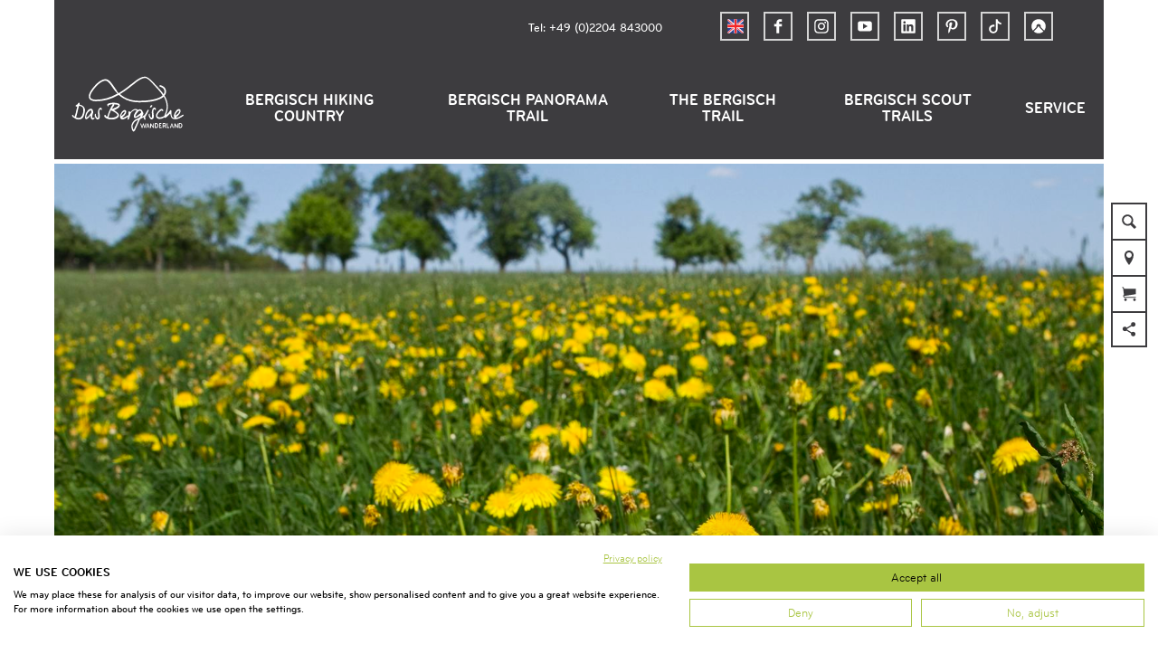

--- FILE ---
content_type: text/html; charset=utf-8
request_url: https://www.bergisches-wanderland.de/en/tour/zuweg-wipperfuerth-grossblumberg
body_size: 26443
content:
<!DOCTYPE html><html class="no-js" lang="en"><head><meta charset="utf-8"><!-- This website is powered by TYPO3 - inspiring people to share! TYPO3 is a free open source Content Management Framework initially created by Kasper Skaarhoj and licensed under GNU/GPL. TYPO3 is copyright 1998-2026 of Kasper Skaarhoj. Extensions are copyright of their respective owners. Information and contribution at https://typo3.org/ --><title>Zuweg Wipperfürth-Großblumberg</title><meta property="og:title" content="Zuweg Wipperfürth-Großblumberg"/><meta name="generator" content="TYPO3 CMS"/><meta name="robots" content="follow,index"/><meta name="viewport" content="width=device-width, initial-scale=1"/><meta name="twitter:card" content="summary"/><meta name="bookmark-key" content="ndsdestinationdatatour_t_100263631"/><link rel="stylesheet" type="text/css" href="/typo3temp/assets/compressed/merged-a3dbb8a289d9baad11808712c19bef73-min.css.gzip?1766394916" media="print"><style type="text/css"> /*<![CDATA[*/ <!-- /*Base_critical*/ :root{--btn-bg-color: #A9C542;--btn-bg-color-active: #FFFFFF;--btn-text-color: #3d3c3f;--btn-text-color-active: #3d3c3f;--btn-border: #A9C542 solid 1px;--btn-border-active: #A9C542 solid 1px}.btn{font-size:14px;font-family:inherit;font-weight:500;line-height:1.5;display:inline-flex;text-align:center;white-space:nowrap;vertical-align:middle;align-items:center;-webkit-user-select:none;-moz-user-select:none;-ms-user-select:none;user-select:none;height:2rem;border:var(--btn-border);background-color:var(--btn-bg-color);color:var(--btn-text-color);text-decoration:none;font-weight:700;margin-right:.35rem;margin-bottom:.35rem;padding:0 .5rem}@media screen and (min-width: 414px){.btn{font-size:calc(14px + 4 * (100vw - 414px) / 866)}}@media screen and (min-width: 1280px){.btn{font-size:18px}}@media(min-width: 768px){.btn{margin-right:1rem;margin-bottom:1rem;padding:0 1rem;height:3rem}}.btn:last-child{margin-right:0}.btn--small{font-size:10px;font-family:inherit;font-weight:500;line-height:1.5;height:1.5rem;padding:0 .5rem}@media screen and (min-width: 414px){.btn--small{font-size:calc(10px + 4 * (100vw - 414px) / 866)}}@media screen and (min-width: 1280px){.btn--small{font-size:14px}}@media(min-width: 768px){.btn--small{height:2rem;padding:0 1rem}}.btn--filter{font-size:10px;font-family:inherit;font-weight:500;line-height:1.5;height:1.5rem;padding:0 .5rem}@media screen and (min-width: 414px){.btn--filter{font-size:calc(10px + 4 * (100vw - 414px) / 866)}}@media screen and (min-width: 1280px){.btn--filter{font-size:14px}}@media(min-width: 768px){.btn--filter{height:2rem;padding:0 1rem}}.btn--reset{background-color:transparent;outline:none;border:0;margin:0}.btn--round{background-color:transparent;outline:none;border:0;margin:0;margin:.5em;border:var(--btn-border);border-radius:50%;border-color:currentColor;color:currentColor;width:2rem;padding:0;justify-content:center;align-items:center}@media(min-width: 768px){.btn--round{width:3rem}}.btn--round:last-child{margin-right:.5em}.btn--grouped{margin-right:0;margin-bottom:1px}.btn--grouped:not(:last-child){margin-right:-1px}.btn--loading{cursor:wait !important}@media(min-width: 415px){.btn--switch-icon-text-responsive .btn__icon{display:none}}@media(max-width: 414px){.btn--switch-icon-text-responsive .btn__text{display:none}}.btn__icon{margin-right:.25em}.btn__icon:last-child{margin-right:0}.btn__icon .icon__svg{width:1rem;height:1rem}@media(min-width: 768px){.btn__icon .icon__svg{width:1rem;height:1rem}}.btn__icon~.btn__text{margin-left:.5em}.btn-container{width:100%}.btn-group{display:flex;flex-wrap:wrap;width:100%;align-items:center}.btn-group .btn{margin-bottom:1rem}.btn-group--align-left{justify-content:flex-start}.btn-group--align-center{justify-content:center}.btn-group--align-right{justify-content:flex-end}.btn--left{margin-right:auto}.btn--right{margin-left:auto}.btn--loading{position:relative}.btn--loading .btn__icon{display:none}.btn--loading:before{border-radius:50%;width:1.5em;height:1.5em;content:" ";position:relative;text-indent:-9999em;border-top:.2em solid rgba(61,60,63,.5);border-right:.2em solid rgba(61,60,63,.5);border-bottom:.2em solid rgba(61,60,63,.5);border-left:.2em solid #3d3c3f;-webkit-animation:btn__spinner 1.1s infinite linear;animation:btn__spinner 1.1s infinite linear}.btn--loading .btn__text{padding-left:.5em}@-webkit-keyframes btn__spinner{0%{-webkit-transform:rotate(0deg);transform:rotate(0deg)}100%{-webkit-transform:rotate(360deg);transform:rotate(360deg)}}@keyframes btn__spinner{0%{-webkit-transform:rotate(0deg);transform:rotate(0deg)}100%{-webkit-transform:rotate(360deg);transform:rotate(360deg)}}.btn.accordion__head{padding:.33em;justify-content:flex-start;border:var(--btn-border);border-width:2px;border-color:#3d3c3f}@media(min-width: 768px){.btn.accordion__head{padding:.33em}}.btn--round{border-width:2px}@media(min-width: 768px){.btn--round{height:2rem;width:2rem}}.no-touchevents .btn--round:not(:disabled):hover,.no-touchevents .btn--round:not(:disabled).hover,.no-touchevents .btn--round:not(:disabled).is-hover{border-width:2px !important}.no-touchevents .btn--round:not(:disabled):focus,.no-touchevents .btn--round:not(:disabled).focus,.no-touchevents .btn--round:not(:disabled).is-focus{border-width:2px !important}.btn--round:active,.btn--round.active,.btn--round.is-active{border-width:2px !important}:root{--color: #3d3c3f;--bg-color: #FFFFFF;--border-color: #3d3c3f;--link-color: #3d3c3f;--link-color-hover: #A9C542;--color-media: #FFFFFF}.scheme--base{--color: #3d3c3f;--background-color: #FFFFFF;--border-color: transparent;--color-media: #FFFFFF}.scheme--conversion{--background-color: #AADAFF;--border-color: transparent}.scheme--link{--background-color: #A9C542;--border-color: transparent}.scheme--white{--background-color: #FFFFFF;--border-color: transparent}.scheme--lightgrey{--background-color: #F0F0F0;--border-color: transparent;--color-media: #3d3c3f}.scheme--grey{--background-color: #D4D4D4;--border-color: transparent}.scheme--darkgrey{--color: #FFFFFF;--background-color: #3d3c3f;--border-color: transparent}.scheme--transparent-color{--color: #FFFFFF;--background-color: rgba(61, 60, 63, 0.75);--border-color: transparent}.scheme--blue{--background-color: #F0F8FF;--border-color: transparent}.scheme--green{--background-color: #EEF3D9;--border-color: transparent}[class^=scheme--],[class*=" scheme--"]{color:var(--color);background-color:var(--background-color);border-color:var(--border-color)}:root{-moz-tab-size:4;-o-tab-size:4;tab-size:4}*,*::before,*::after{box-sizing:inherit}html{font-size:16px;box-sizing:border-box;line-height:1.5}body{font-size:14px;margin:0;font-family:"BryantWebCondensed",sans-serif,-apple-system,BlinkMacSystemFont,"Segoe UI",Roboto,"Helvetica Neue",Arial,sans-serif,"Apple Color Emoji","Segoe UI Emoji","Segoe UI Symbol";color:var(--color);position:relative;-webkit-font-smoothing:antialiased;-moz-osx-font-smoothing:grayscale;overflow-wrap:break-word}@media screen and (min-width: 414px){body{font-size:calc(14px + 4 * (100vw - 414px) / 866)}}@media screen and (min-width: 1280px){body{font-size:18px}}hr{height:0}b,strong{font-weight:bolder}code,kbd,samp,pre{font-family:SFMono-Regular,Menlo,Monaco,Consolas,"Liberation Mono","Courier New",monospace;font-size:1em}small{font-size:80%}sub,sup{font-size:75%;line-height:0;position:relative;vertical-align:baseline}sub{bottom:-0.25em}sup{top:-0.5em}summary{display:list-item}a,.text-link{color:var(--link-color)}figure{margin:0}blockquote{margin:0}:root{--page-spacing: 0}@media(min-width: 1025px){:root{--page-spacing: 3.75rem}}.pagebody,.destinationdata{margin:0 var(--page-spacing)}.pagebody,.pagebody--destinationdata{padding-top:48px}@media(min-width: 1025px){.pagebody,.pagebody--destinationdata{padding-top:99px}}.is-scrolled .pagebody,.is-scrolled .pagebody--destinationdata{padding-top:var(--pageheader-scrolled-height)}.destinationdata .header{margin-bottom:1rem !important;max-width:100%}.destinationdata .header h1{text-transform:uppercase}@media(min-width: 1025px){footer{margin:0 var(--page-spacing) var(--page-spacing) var(--page-spacing)}}footer .stage__container--single .stage__content{--stage-horizontal-padding: 2rem;grid-template-columns:[full-start] minmax(var(--stage-horizontal-padding), 1fr) [main-start] minmax(0, 88rem) [main-end] minmax(var(--stage-horizontal-padding), 1fr) [full-end]}footer .content-wrap{justify-content:left}button,input,optgroup,select,textarea{font-family:inherit;font-size:100%;line-height:1.15;margin:0}button,select{text-transform:none}button,[type=button],[type=reset],[type=submit]{appearance:auto;-webkit-appearance:button;-moz-appearance:button;border-radius:0}button::-moz-focus-inner,[type=button]::-moz-focus-inner,[type=reset]::-moz-focus-inner,[type=submit]::-moz-focus-inner{border-style:none;padding:0}button:-moz-focusring,[type=button]:-moz-focusring,[type=reset]:-moz-focusring,[type=submit]:-moz-focusring{outline:1px dotted ButtonText}fieldset{padding:0;border:0;margin:0;min-width:0;max-width:100%}legend{padding:0}progress{vertical-align:baseline}[type=number]::-webkit-inner-spin-button,[type=number]::-webkit-outer-spin-button{height:auto}[type=search]{appearance:auto;-webkit-appearance:textfield;-moz-appearance:textfield;outline-offset:-2px}[type=search]::-webkit-search-decoration{-webkit-appearance:none}::-webkit-file-upload-button{-webkit-appearance:button;font:inherit}select:-moz-focusring{color:transparent;text-shadow:0 0 0 #000}option{color:#3d3c3f;background-color:#fff}.icon{display:inline-flex;flex-direction:row;flex-wrap:nowrap;justify-content:flex-start;align-content:center;align-items:center;line-height:1}.icon__svg{order:0;flex:0 1 auto;align-self:auto;fill:currentColor;height:1em;width:1em}.icon--small .icon__svg{width:.5em}@font-face{font-family:"Rambla";src:local("Rambla"),local("Rambla-Regular"),url("/typo3conf/ext/ndstemplate/Resources/Public/Fonts/rambla-v8-latin-regular.woff2") format("woff2"),url("/typo3conf/ext/ndstemplate/Resources/Public/Fonts/rambla-v8-latin-regular.woff") format("woff");font-weight:400;font-style:normal;font-display:swap}@font-face{font-family:"Rambla";src:local("Rambla Bold"),local("Rambla-Bold"),url("/typo3conf/ext/ndstemplate/Resources/Public/Fonts/rambla-v8-latin-700.woff2") format("woff2"),url("/typo3conf/ext/ndstemplate/Resources/Public/Fonts/rambla-v8-latin-700.woff") format("woff");font-weight:700;font-style:normal;font-display:swap}@font-face{font-family:"BryantWebCondensed";src:local("Bryant Web Condensed"),url("/typo3conf/ext/ndstemplate/Resources/Public/Fonts/BryantWebCondensedRegular.woff2") format("woff2"),url("/typo3conf/ext/ndstemplate/Resources/Public/Fonts/BryantWebCondensedRegular.woff") format("woff");font-weight:400;font-style:normal;font-display:swap}@font-face{font-family:"BryantWebCondensed";src:local("Bryant Web Condensed"),url("/typo3conf/ext/ndstemplate/Resources/Public/Fonts/BryantWebCondensedMedium.woff2") format("woff2"),url("/typo3conf/ext/ndstemplate/Resources/Public/Fonts/BryantWebCondensedMedium.woff") format("woff");font-weight:500;font-style:normal;font-display:swap}@font-face{font-family:"BryantWebCondensed";src:local("Bryant Web Condensed"),url("/typo3conf/ext/ndstemplate/Resources/Public/Fonts/BryantWebCondensedBold.woff2") format("woff2"),url("/typo3conf/ext/ndstemplate/Resources/Public/Fonts/BryantWebCondensedBold.woff") format("woff");font-weight:700;font-style:normal;font-display:swap}@font-face{font-family:"Caveat";src:local(""),url("/typo3conf/ext/ndstemplate/Resources/Public/Fonts/caveat-v14-latin-regular.woff2") format("woff2"),url("/typo3conf/ext/ndstemplate/Resources/Public/Fonts/caveat-v14-latin-regular.woff") format("woff");font-style:normal;font-weight:400;font-display:swap}h1,.typo-xxl{font-size:32px;font-family:inherit;font-weight:700;line-height:1.2;text-transform:uppercase;margin-top:0;margin-bottom:0}@media screen and (min-width: 414px){h1,.typo-xxl{font-size:calc(32px + 32 * (100vw - 414px) / 866)}}@media screen and (min-width: 1280px){h1,.typo-xxl{font-size:64px}}h2,.typo-xl{font-size:28px;font-family:inherit;font-weight:700;line-height:1.2;text-transform:uppercase;margin-top:0;margin-bottom:0}@media screen and (min-width: 414px){h2,.typo-xl{font-size:calc(28px + 22 * (100vw - 414px) / 866)}}@media screen and (min-width: 1280px){h2,.typo-xl{font-size:50px}}h3,.typo-l{font-size:24px;font-family:inherit;font-weight:700;line-height:1.2;text-transform:uppercase;margin-top:0;margin-bottom:0;font-weight:500}@media screen and (min-width: 414px){h3,.typo-l{font-size:calc(24px + 12 * (100vw - 414px) / 866)}}@media screen and (min-width: 1280px){h3,.typo-l{font-size:36px}}h4,h5,h6,.typo-m{font-size:18px;font-family:inherit;font-weight:700;line-height:1.2;text-transform:uppercase;margin-top:0;margin-bottom:0}@media screen and (min-width: 414px){h4,h5,h6,.typo-m{font-size:calc(18px + 4 * (100vw - 414px) / 866)}}@media screen and (min-width: 1280px){h4,h5,h6,.typo-m{font-size:22px}}p,.bodytext,.typo-s{font-size:14px;font-family:inherit;font-weight:500;line-height:1.5;margin-top:0;margin-bottom:1em}@media screen and (min-width: 414px){p,.bodytext,.typo-s{font-size:calc(14px + 4 * (100vw - 414px) / 866)}}@media screen and (min-width: 1280px){p,.bodytext,.typo-s{font-size:18px}}small,.small,.typo-xs{font-size:10px;font-family:inherit;font-weight:500;line-height:1.5;margin-top:0;margin-bottom:1em}@media screen and (min-width: 414px){small,.small,.typo-xs{font-size:calc(10px + 4 * (100vw - 414px) / 866)}}@media screen and (min-width: 1280px){small,.small,.typo-xs{font-size:14px}}blockquote,.quote,.typo-z{font-size:18px;font-family:"Caveat",sans-serif,-apple-system,BlinkMacSystemFont,"Segoe UI",Roboto,"Helvetica Neue",Arial,sans-serif,"Apple Color Emoji","Segoe UI Emoji","Segoe UI Symbol";font-weight:400;line-height:1.5;margin-top:0;margin-bottom:1em}@media screen and (min-width: 414px){blockquote,.quote,.typo-z{font-size:calc(18px + 14 * (100vw - 414px) / 866)}}@media screen and (min-width: 1280px){blockquote,.quote,.typo-z{font-size:32px}}.noscroll{overflow-y:hidden !important}.noscroll.touchevents.retina body{position:fixed}[hidden],.hidden{display:none !important}.visually-hidden{position:absolute !important;clip:rect(1px, 1px, 1px, 1px);padding:0 !important;border:0 !important;height:1px !important;width:1px !important;overflow:hidden}.text-align-left{text-align:left !important}.text-align-center{text-align:center !important}.text-align-right{text-align:right !important}.content-wrap{display:flex;justify-content:inherit}.pageheader{border-bottom:5px solid #fff}.is-scrolled .pageheader{border-bottom:none} /*Header_header_critical*/ .header{max-width:84rem;margin-bottom:1rem;text-align:left;margin-right:auto}@media(max-width: 767px){.header{word-wrap:break-word;overflow-wrap:break-word;-webkit-hyphens:auto;-ms-hyphens:auto;hyphens:auto}}.header.text-align-left{margin-left:0;margin-right:auto}.header.text-align-center{margin-left:auto;margin-right:auto}.header.text-align-right{margin-left:auto;margin-right:0}.content-wrap>.header{margin-bottom:3rem}.stage--bg-video:not(.stage--bg-media-scheme-color) .header,.stage--bg-image:not(.stage--bg-media-scheme-color) .header,.stage__col--bg-image .header{text-shadow:none}.stage__content-box .header{text-shadow:none}.header__link{text-decoration:none}.no-touchevents .header__link:not(:disabled):hover,.no-touchevents .header__link:not(:disabled).hover,.no-touchevents .header__link:not(:disabled).is-hover{text-decoration:underline}.no-touchevents .header__link:not(:disabled):focus,.no-touchevents .header__link:not(:disabled).focus,.no-touchevents .header__link:not(:disabled).is-focus{text-decoration:underline}.header__link:active,.header__link.active,.header__link.is-active{text-decoration:underline}[class^=scheme--] .header__link,[class*=" scheme--"] .header__link{color:currentColor}[class^=scheme--] .header__head,[class*=" scheme--"] .header__head,[class^=scheme--] .header__sub,[class*=" scheme--"] .header__sub{color:currentColor}.header__sub{margin-top:1rem} /*Stage_stage-content-box_critical*/ .stage__content-box{grid-column:main;padding-left:2rem;padding-right:2rem;background-color:rgba(0,0,0,.8);padding:2rem}@media screen and (min-width: 414px){.stage__content-box{padding-left:calc(2rem + 2 * (100vw - 414px) / 354);padding-right:calc(2rem + 2 * (100vw - 414px) / 354)}}@media screen and (min-width: 768px){.stage__content-box{padding-left:4rem;padding-right:4rem}}.stage__content-box>.content-wrap{grid-column:main}.stage__content-box>.content-full{grid-column:full} /*Stage_stage_critical*/ .stage{position:relative}.stage--border{border:20px solid #fff}.stage--transparent{background:transparent}.stage--bg-blur{background-color:#000}.stage__bg{position:absolute;top:0;bottom:0;left:0;right:0}.stage--bg-image .stage__bg{background-repeat:no-repeat;background-size:cover;background-position:center}.stage--bg-image-fixed .stage__bg{background-attachment:scroll}@media(min-width: 1024px){.no-touchevents .stage--bg-image-fixed .stage__bg{background-attachment:fixed}}.stage--align-bg-image-top .stage__bg{background-size:100%;background-position:top center}.stage--align-bg-image-bottom .stage__bg{background-size:100%;background-position:bottom center}.stage--transparent .stage__bg{background:transparent}.stage--bg-blur .stage__bg{-webkit-filter:blur(20px);filter:blur(20px);opacity:.5}.stage--bg-image-repeat .stage__bg{background-size:initial;background-repeat:repeat}.stage__bg-wrap{overflow:hidden}.stage--bg-video{overflow:hidden}.stage--bg-video .stage-video-background{position:absolute;top:50%;left:50%;-webkit-transform:translate(-50%, -50%);transform:translate(-50%, -50%);width:100%;height:100%;min-width:100%;background-size:cover;-o-object-fit:cover;object-fit:cover}.stage--bg-video.object-fit-polyfill .stage-video-background{top:100% !important;left:50% !important}.stage__parallax{background-repeat:no-repeat;background-size:cover;background-position:center;height:100%}.stage__container{width:100%;display:grid;grid-auto-rows:1fr}.stage__container--double{--stage-cols: 2}@media(min-width: 768px){.stage__container--double{grid-template-columns:repeat(2, 1fr)}}@media(min-width: 768px){.stage__container--triple{grid-template-columns:repeat(3, 1fr)}}.stage__container--full-screen{min-height:calc(100vh);min-height:calc(var(--vh, 1vh) * 100)}.stage__container--full-screen-top{align-items:start}.stage__container--full-screen-center{align-items:center}.stage__container--full-screen-bottom{align-items:end}.stage__col{position:relative;width:100%}.stage__col--bg-image{background-repeat:no-repeat;background-size:cover}.stage__col--bg-image-fixed{background-attachment:scroll}@media(min-width: 1024px){.no-touchevents .stage__col--bg-image-fixed{background-attachment:fixed}}.stage__content{--stage-horizontal-padding: 1rem;display:grid;grid-template-columns:[full-start] minmax(var(--stage-horizontal-padding), 1fr) [main-start] minmax(0, 84rem) [main-end] minmax(var(--stage-horizontal-padding), 1fr) [full-end]}.stage__content>.content-wrap{grid-column:main}.stage__content>.content-full{grid-column:full}.stage--bg-video:not(.stage--bg-media-scheme-color) .stage__content,.stage--bg-image:not(.stage--bg-media-scheme-color) .stage__content{color:var(--color-media)}@media(min-width: 768px){.stage__container--double .stage__content{--stage-horizontal-padding: 2rem}}.stage__content--double-left{grid-template-columns:minmax(1rem, 1fr) [main-start] minmax(0, calc(42rem - var(--stage-horizontal-padding))) [main-end];padding-right:var(--stage-horizontal-padding)}.stage__content--double-right{grid-template-columns:[main-start] minmax(0, calc(42rem - var(--stage-horizontal-padding))) [main-end] minmax(1rem, 1fr);padding-left:var(--stage-horizontal-padding)}.stage__container--triple{max-width:84rem;margin-left:auto;margin-right:auto}.stage__content--align-left{justify-content:flex-start}.stage__content--align-center{justify-content:center}.stage__content--align-right{justify-content:flex-end}.stage__content--pt-1{padding-top:2rem}@media screen and (min-width: 414px){.stage__content--pt-1{padding-top:calc(2rem + 2 * (100vw - 414px) / 354)}}@media screen and (min-width: 768px){.stage__content--pt-1{padding-top:4rem}}.stage__content--pb-1{padding-bottom:2rem}@media screen and (min-width: 414px){.stage__content--pb-1{padding-bottom:calc(2rem + 2 * (100vw - 414px) / 354)}}@media screen and (min-width: 768px){.stage__content--pb-1{padding-bottom:4rem}}.stage__content--pt-2{padding-top:4rem}@media screen and (min-width: 414px){.stage__content--pt-2{padding-top:calc(4rem + 4 * (100vw - 414px) / 354)}}@media screen and (min-width: 768px){.stage__content--pt-2{padding-top:8rem}}.stage__content--pb-2{padding-bottom:4rem}@media screen and (min-width: 414px){.stage__content--pb-2{padding-bottom:calc(4rem + 4 * (100vw - 414px) / 354)}}@media screen and (min-width: 768px){.stage__content--pb-2{padding-bottom:8rem}}.stage__content--pt-3{padding-top:6rem}@media screen and (min-width: 414px){.stage__content--pt-3{padding-top:calc(6rem + 6 * (100vw - 414px) / 354)}}@media screen and (min-width: 768px){.stage__content--pt-3{padding-top:12rem}}.stage__content--pb-3{padding-bottom:6rem}@media screen and (min-width: 414px){.stage__content--pb-3{padding-bottom:calc(6rem + 6 * (100vw - 414px) / 354)}}@media screen and (min-width: 768px){.stage__content--pb-3{padding-bottom:12rem}}.stage__content--pt-4{padding-top:8rem}@media screen and (min-width: 414px){.stage__content--pt-4{padding-top:calc(8rem + 8 * (100vw - 414px) / 354)}}@media screen and (min-width: 768px){.stage__content--pt-4{padding-top:16rem}}.stage__content--pb-4{padding-bottom:8rem}@media screen and (min-width: 414px){.stage__content--pb-4{padding-bottom:calc(8rem + 8 * (100vw - 414px) / 354)}}@media screen and (min-width: 768px){.stage__content--pb-4{padding-bottom:16rem}}.stage__content--pt-5{padding-top:10rem}@media screen and (min-width: 414px){.stage__content--pt-5{padding-top:calc(10rem + 10 * (100vw - 414px) / 354)}}@media screen and (min-width: 768px){.stage__content--pt-5{padding-top:20rem}}.stage__content--pb-5{padding-bottom:10rem}@media screen and (min-width: 414px){.stage__content--pb-5{padding-bottom:calc(10rem + 10 * (100vw - 414px) / 354)}}@media screen and (min-width: 768px){.stage__content--pb-5{padding-bottom:20rem}}.stage__content--pt-10{padding-top:20rem}@media screen and (min-width: 414px){.stage__content--pt-10{padding-top:calc(20rem + 20 * (100vw - 414px) / 354)}}@media screen and (min-width: 768px){.stage__content--pt-10{padding-top:40rem}}.stage__content--pb-10{padding-bottom:20rem}@media screen and (min-width: 414px){.stage__content--pb-10{padding-bottom:calc(20rem + 20 * (100vw - 414px) / 354)}}@media screen and (min-width: 768px){.stage__content--pb-10{padding-bottom:40rem}}.stage--col-borders .stage__col{border:#3d3c3f 1px solid;border-left:0;border-right:0}.stage--col-borders .stage__col:not(:last-child){border-right:#3d3c3f 1px solid} /*Stage_stage-footer_critical*/ .stage__footer{position:absolute;bottom:0;width:100%;background:rgba(0,0,0,.8);padding-top:1rem;padding-bottom:1rem}.stage__footer-container{display:flex;justify-content:center} /*Breadcrumb_breadcrumb_critical*/ .breadcrumb{display:none;font-size:10px;font-family:inherit;font-weight:500;line-height:1.5}@media screen and (min-width: 414px){.breadcrumb{font-size:calc(10px + 4 * (100vw - 414px) / 866)}}@media screen and (min-width: 1280px){.breadcrumb{font-size:14px}}@media(min-width: 415px){.breadcrumb{display:block;padding-top:2.5rem;padding-bottom:2.5rem}}.breadcrumb__links{display:inline-flex;align-self:flex-start;justify-content:center;flex-wrap:wrap;padding:0;margin:0;list-style:none}.breadcrumb__item{flex:0 1 auto;position:relative;padding-right:.5em}.breadcrumb__icon{font-size:.75em;padding-left:.5em} /*Article_article_critical*/ :root{--article-max-width: 84rem}.article-wrap{grid-column:main;width:100%;max-width:var(--article-max-width);margin-left:auto;margin-right:auto;justify-content:inherit}.article{width:100%;margin-bottom:1rem}.article:before,.article:after{content:" ";display:table}.article:after{clear:both}.article:last-child{margin-bottom:0}.article ul{list-style-position:inside;padding:0}.article__media{margin:0 0 1em;height:auto;max-width:620px}.article__media img{max-width:100%;height:auto}@media(min-width: 768px){.article__media--left{float:left;margin-right:1em}}@media(min-width: 768px){.article__media--right{float:right;margin-left:1em}}@media(min-width: 768px){.stage__container--double .article__media{float:none;margin-left:0;margin-right:0}}.article__figure{margin-bottom:1em}.article__figure-video{min-height:300px}.article__figure--audio audio{width:620px;max-width:100%}.article--singlemedia .article__media{float:none;margin-left:auto;margin-right:auto}.article--singlemedia .article__media audio{margin:1rem}.article__text--two-columns{-webkit-columns:320px 2;-moz-columns:320px 2;columns:320px 2;-webkit-column-gap:3rem;-moz-column-gap:3rem;column-gap:3rem}.article__text--two-columns .article__header{-webkit-column-span:all;-moz-column-span:all;column-span:all}.destinationdata .article-wrap{margin-left:0}.article-wrap.destinationdata-description h2,.article-wrap.destinationdata-description h3,.article-wrap.destinationdata-description h4,.article-wrap.destinationdata-description strong{font-size:18px;font-family:inherit;font-weight:700;line-height:1.2;text-transform:uppercase;margin-top:0;margin-bottom:0}@media screen and (min-width: 414px){.article-wrap.destinationdata-description h2,.article-wrap.destinationdata-description h3,.article-wrap.destinationdata-description h4,.article-wrap.destinationdata-description strong{font-size:calc(18px + 4 * (100vw - 414px) / 866)}}@media screen and (min-width: 1280px){.article-wrap.destinationdata-description h2,.article-wrap.destinationdata-description h3,.article-wrap.destinationdata-description h4,.article-wrap.destinationdata-description strong{font-size:22px}}.article__figure{position:relative} /*Tourmap_tourmap_critical*/ .map--tour{min-height:300px;background-repeat:no-repeat;background-size:cover}@media(min-width: 415px){.map--tour{min-height:570px}} /*Accordion_accordion_critical*/ .accordion{max-width:84rem;margin-left:auto;margin-right:auto;text-align:left;width:100%;border-top:#000 1px solid;margin-top:1.5rem;margin-bottom:1.5rem}.accordion__head{background-color:transparent;outline:none;border:0;margin:0;color:var(--link-color);cursor:pointer;text-align:left}.accordion{margin-left:0} /*Tile_tile_critical*/ .tile{display:inline-block;float:left;position:relative}.tilewall__content--right .tile{float:right}.tile--clear{clear:both}.tile__link{position:absolute;top:0;bottom:0;left:0;right:0}.tile--one-quarter{width:50%}.tile--one-quarter.tile--single-height{position:relative}.tile--one-quarter.tile--single-height:before{display:block;content:"";width:100%;padding-top:75%}.tile--one-quarter.tile--double-height{position:relative}.tile--one-quarter.tile--double-height:before{display:block;content:"";width:100%;padding-top:150%}.tile--one-quarter.tile--triple-height{position:relative}.tile--one-quarter.tile--triple-height:before{display:block;content:"";width:100%;padding-top:225%}.tile--one-quarter.tile--quadruple-height{position:relative}.tile--one-quarter.tile--quadruple-height:before{display:block;content:"";width:100%;padding-top:300%}@media(min-width: 415px){.tile--one-quarter{width:25%}}.tile--two-quarter{width:100%}.tile--two-quarter.tile--single-height{position:relative}.tile--two-quarter.tile--single-height:before{display:block;content:"";width:100%;padding-top:37.5%}.tile--two-quarter.tile--double-height{position:relative}.tile--two-quarter.tile--double-height:before{display:block;content:"";width:100%;padding-top:75%}.tile--two-quarter.tile--triple-height{position:relative}.tile--two-quarter.tile--triple-height:before{display:block;content:"";width:100%;padding-top:112.5%}.tile--two-quarter.tile--quadruple-height{position:relative}.tile--two-quarter.tile--quadruple-height:before{display:block;content:"";width:100%;padding-top:150%}@media(min-width: 415px){.tile--two-quarter{width:50%}}.tile--three-quarter{width:100%}.tile--three-quarter.tile--single-height{position:relative}.tile--three-quarter.tile--single-height:before{display:block;content:"";width:100%;padding-top:25%}.tile--three-quarter.tile--double-height{position:relative}.tile--three-quarter.tile--double-height:before{display:block;content:"";width:100%;padding-top:50%}.tile--three-quarter.tile--triple-height{position:relative}.tile--three-quarter.tile--triple-height:before{display:block;content:"";width:100%;padding-top:75%}.tile--three-quarter.tile--quadruple-height{position:relative}.tile--three-quarter.tile--quadruple-height:before{display:block;content:"";width:100%;padding-top:100%}@media(min-width: 415px){.tile--three-quarter{width:75%}}.tile--four-quarter{width:100%}.tile--four-quarter.tile--single-height{position:relative}.tile--four-quarter.tile--single-height:before{display:block;content:"";width:100%;padding-top:18.75%}.tile--four-quarter.tile--double-height{position:relative}.tile--four-quarter.tile--double-height:before{display:block;content:"";width:100%;padding-top:37.5%}.tile--four-quarter.tile--triple-height{position:relative}.tile--four-quarter.tile--triple-height:before{display:block;content:"";width:100%;padding-top:56.25%}.tile--four-quarter.tile--quadruple-height{position:relative}.tile--four-quarter.tile--quadruple-height:before{display:block;content:"";width:100%;padding-top:75%}.tile--one-third{width:100%}.tile--one-third.tile--single-height{position:relative}.tile--one-third.tile--single-height:before{display:block;content:"";width:100%;padding-top:75%}.tile--one-third.tile--double-height{position:relative}.tile--one-third.tile--double-height:before{display:block;content:"";width:100%;padding-top:150%}.tile--one-third.tile--triple-height{position:relative}.tile--one-third.tile--triple-height:before{display:block;content:"";width:100%;padding-top:225%}.tile--one-third.tile--quadruple-height{position:relative}.tile--one-third.tile--quadruple-height:before{display:block;content:"";width:100%;padding-top:300%}@media(min-width: 415px){.tile--one-third{width:33.3333333333%}}.tile--two-third{width:100%}.tile--two-third.tile--single-height{position:relative}.tile--two-third.tile--single-height:before{display:block;content:"";width:100%;padding-top:37.5%}.tile--two-third.tile--double-height{position:relative}.tile--two-third.tile--double-height:before{display:block;content:"";width:100%;padding-top:75%}.tile--two-third.tile--triple-height{position:relative}.tile--two-third.tile--triple-height:before{display:block;content:"";width:100%;padding-top:112.5%}.tile--two-third.tile--quadruple-height{position:relative}.tile--two-third.tile--quadruple-height:before{display:block;content:"";width:100%;padding-top:150%}@media(min-width: 415px){.tile--two-third{width:66.6666666667%}}.tile--three-third{width:100%}.tile--three-third.tile--single-height{position:relative}.tile--three-third.tile--single-height:before{display:block;content:"";width:100%;padding-top:25%}.tile--three-third.tile--double-height{position:relative}.tile--three-third.tile--double-height:before{display:block;content:"";width:100%;padding-top:50%}.tile--three-third.tile--triple-height{position:relative}.tile--three-third.tile--triple-height:before{display:block;content:"";width:100%;padding-top:75%}.tile--three-third.tile--quadruple-height{position:relative}.tile--three-third.tile--quadruple-height:before{display:block;content:"";width:100%;padding-top:100%}.simpleslider__item>.tile{width:100%}.tile__wrap{position:absolute;top:0;left:0;right:0;bottom:0;overflow:hidden;background-size:cover}.tilewall--spacing .tile__wrap{position:absolute;top:.5rem;left:.5rem;right:.5rem;bottom:.5rem}@media(max-width: 767px){.tilewall--spacing .tile__wrap{position:absolute;top:.25rem;left:.25rem;right:.25rem;bottom:.25rem}}.tile--one-quarter.tile--single-height:before{padding-top:75%} /*Icontext_icontext_critical*/ .icontext{display:flex}.icontext--center{justify-content:center}.icontext__icon{margin-right:.5em}.icontext--valign-top .icontext__icon{margin-top:.25em}.icontext__groups{width:100%;margin:0 -0.5em;display:flex;flex-wrap:wrap}.icontext__group{display:flex;padding:0 .5em}.icontext--spaceless{margin:0;padding:0}.icontext--valign-top{align-items:flex-start} /*Venobox_venobox_critical*/ .venobox--media{position:relative;display:block}.venobox__media-icon{position:absolute;top:50%;left:50%;-webkit-transform:translate(-50%, -50%);transform:translate(-50%, -50%);font-size:4rem} /*Simpleslider_simpleslider_critical*/ .simpleslider__list{overflow:hidden}.simpleslider__track{display:flex;position:relative;min-height:auto;white-space:nowrap;will-change:transform}.simpleslider__track.is-animatable{transition:-webkit-transform 200ms ease-in-out;transition:transform 200ms ease-in-out;transition:transform 200ms ease-in-out, -webkit-transform 200ms ease-in-out}.simpleslider__item{flex:0 0 auto;display:inline-block;float:none;width:100%;white-space:normal} /*MediaGallery_mediaGallery_critical*/ .media-gallery{max-width:100%;width:100%}@media(min-width: 1024px){.media-gallery .simpleslider__list{position:relative}}.media-gallery .simpleslider__item{width:100%}@media(min-width: 768px){.media-gallery .simpleslider__item{padding:0 .5rem}}@media(min-width: 768px){.media-gallery .simpleslider__item{width:calc(100% / 3)}}.media-gallery .simpleslider__item img,.media-gallery .simpleslider__item video,.media-gallery .simpleslider__item picture{width:100%;height:auto;-o-object-fit:cover;object-fit:cover}@media(min-width: 768px){.media-gallery--centered .simpleslider__track{justify-content:center}}.media-gallery--single-slide .simpleslider__item{width:100%}.media-gallery__link{position:relative;display:block} /*Arrival_arrival_critical*/ .arrival{width:100%}.arrival-form{display:flex;flex-wrap:wrap;width:100%}.arrival-form__fieldset{flex:1 1 100%;display:flex;flex-wrap:wrap;align-items:center;justify-content:center;margin-bottom:1rem}@media(min-width: 769px){.arrival-form__fieldset{flex:1 1 50%;flex-wrap:nowrap}}.arrival-form__fieldset-label{flex:1 0 100%;margin-bottom:1em;text-align:center}@media(min-width: 769px){.arrival-form__fieldset-label{margin-bottom:0;margin-right:1em;flex:0 1 auto;text-align:right}}.arrival-form__transport-mode-radio{position:absolute !important;clip:rect(1px, 1px, 1px, 1px);padding:0 !important;border:0 !important;height:1px !important;width:1px !important;overflow:hidden}.arrival-form__transport-mode-icon{cursor:pointer;width:4.5rem;height:4.5rem;border:2px solid #000;border-radius:50%;justify-content:center;margin:.25rem;color:#000;background-color:#fff}.arrival-form__transport-mode-icon .icon__svg{width:1.75em;height:1.75em}.arrival-form__transport-mode-radio:checked~.arrival-form__transport-mode-icon{background-color:#000;color:#fff}.arrival-form__origin{border:1px solid #000}.arrival-form__submit{margin-bottom:0} /*Form_inline-form_critical*/ .inline-form{display:flex;justify-content:center;align-items:center}.inline-form--left{justify-content:flex-start}.inline-form--right{justify-content:flex-end}.inline-form__input-wrap{position:relative;flex:1 0 auto;max-width:20rem}.inline-form__input{width:100%;height:2rem;padding:.5em;border:1px solid #3d3c3f}@media(min-width: 768px){.inline-form__input{height:3rem}}.inline-form__input-label{position:absolute;-webkit-transform:translateY(-100%);transform:translateY(-100%);font-size:10px;font-family:inherit;font-weight:500;line-height:1.5}@media screen and (min-width: 414px){.inline-form__input-label{font-size:calc(10px + 4 * (100vw - 414px) / 866)}}@media screen and (min-width: 1280px){.inline-form__input-label{font-size:14px}}.inline-form__submit{margin-bottom:0}.inline-form--newsletter.inline-form{margin-bottom:1rem}.inline-form--newsletter.inline-form .inline-form__input-label{font-size:14px;font-family:inherit;font-weight:500;line-height:1.5;margin-top:0;margin-bottom:1em}@media screen and (min-width: 414px){.inline-form--newsletter.inline-form .inline-form__input-label{font-size:calc(14px + 4 * (100vw - 414px) / 866)}}@media screen and (min-width: 1280px){.inline-form--newsletter.inline-form .inline-form__input-label{font-size:18px}}.inline-form--newsletter.inline-form .inline-form__input-wrap{max-width:30rem;margin-right:1rem}.inline-form--newsletter.inline-form .inline-form__input{padding:.5em;border:#a0a0a0 2px solid;min-width:25rem}@media(max-width: 414px){.inline-form--newsletter.inline-form .inline-form__input{min-width:100%}}input[type=checkbox]:checked~.form__input-placebo .form__input-placebo-icon,input[type=radio]:checked~.form__input-placebo .form__input-placebo-icon{color:#3d3c3f} /*Pageheader_pageheader_critical*/ .pageheader{z-index:90;position:absolute;top:0;right:0;left:0;padding:.5em 1em;color:#fff;background:#3d3c3f}.pageheader__content{max-width:84rem;margin-left:auto;margin-right:auto;display:flex;flex-direction:row;flex-wrap:nowrap;justify-content:space-between;align-content:stretch;align-items:center}.pageheader__section{flex:0 0 auto}.pageheader__link{display:block;color:#fff}.no-touchevents .pageheader__link:not(:disabled):hover,.no-touchevents .pageheader__link:not(:disabled).hover,.no-touchevents .pageheader__link:not(:disabled).is-hover{color:#3d3c3f}.no-touchevents .pageheader__link:not(:disabled):focus,.no-touchevents .pageheader__link:not(:disabled).focus,.no-touchevents .pageheader__link:not(:disabled).is-focus{color:#3d3c3f}.pageheader__link:active,.pageheader__link.active,.pageheader__link.is-active{color:#3d3c3f}.no-touchevents .is-scrolled .pageheader__link:not(:disabled):hover,.no-touchevents .is-scrolled .pageheader__link:not(:disabled).hover,.no-touchevents .is-scrolled .pageheader__link:not(:disabled).is-hover,.no-touchevents .pageheader--alternative .pageheader__link:not(:disabled):hover,.no-touchevents .pageheader--alternative .pageheader__link:not(:disabled).hover,.no-touchevents .pageheader--alternative .pageheader__link:not(:disabled).is-hover{color:#3d3c3f}.no-touchevents .is-scrolled .pageheader__link:not(:disabled):focus,.no-touchevents .is-scrolled .pageheader__link:not(:disabled).focus,.no-touchevents .is-scrolled .pageheader__link:not(:disabled).is-focus,.no-touchevents .pageheader--alternative .pageheader__link:not(:disabled):focus,.no-touchevents .pageheader--alternative .pageheader__link:not(:disabled).focus,.no-touchevents .pageheader--alternative .pageheader__link:not(:disabled).is-focus{color:#3d3c3f}.is-scrolled .pageheader__link:active,.is-scrolled .pageheader__link.active,.is-scrolled .pageheader__link.is-active,.pageheader--alternative .pageheader__link:active,.pageheader--alternative .pageheader__link.active,.pageheader--alternative .pageheader__link.is-active{color:#3d3c3f}.pageheader__logo-link{display:flex}.pageheader__logo{height:3rem;position:relative;fill:currentColor}@media screen and (min-width: 414px){.pageheader__logo{height:calc(3rem + 2.75 * (100vw - 414px) / 354)}}@media screen and (min-width: 768px){.pageheader__logo{height:5.75rem}}.pageheader__btn{margin:0}.pageheader__btn.pageheader__btn--conversion{color:#aadaff}.no-touchevents .pageheader__btn.pageheader__btn--conversion:not(:disabled):hover,.no-touchevents .pageheader__btn.pageheader__btn--conversion:not(:disabled).hover,.no-touchevents .pageheader__btn.pageheader__btn--conversion:not(:disabled).is-hover{color:#aadaff;border-color:#aadaff}.no-touchevents .pageheader__btn.pageheader__btn--conversion:not(:disabled):focus,.no-touchevents .pageheader__btn.pageheader__btn--conversion:not(:disabled).focus,.no-touchevents .pageheader__btn.pageheader__btn--conversion:not(:disabled).is-focus{color:#aadaff;border-color:#aadaff}.pageheader__btn.pageheader__btn--conversion:active,.pageheader__btn.pageheader__btn--conversion.active,.pageheader__btn.pageheader__btn--conversion.is-active{color:#aadaff;border-color:#aadaff}.pageheader__btn .btn__text{display:none}@media(min-width: 768px){.pageheader__btn .btn__text{display:inline}}@media(max-width: 767px){.pageheader__btn .btn__icon{margin-right:0}}.pageheader__flyouts{display:none}:root{--pageheader-height: 48px;--pageheader-scrolled-height: 64px}@media(min-width: 1025px){:root{--pageheader-height: 158px;--pageheader-scrolled-height: 82px}}.pageheader{padding:var(--page-spacing) 0 0 0;margin:0 var(--page-spacing);z-index:101}@media(max-width: 1024px){.pageheader{margin:0;padding:0}}.pageheader__content{border-top:1px solid transparent;position:relative;justify-content:flex-start;max-width:88rem;margin-bottom:-1px}.pageheader__section{flex:0 1 auto}.pageheader__section .menu.overlay{position:static;padding:0}.pageheader__section.navigation{margin-left:194px}.is-scrolled .pageheader__section.navigation{margin-left:0}.pageheader__section.social-media{position:absolute;right:.5rem;top:-48px}@media(min-width: 1280px){.pageheader__section.social-media{right:3rem}}@media(max-width: 1024px){.pageheader__section.social-media{top:8px;right:0}}@media(min-width: 1025px){.is-scrolled .pageheader__section.social-media{display:none}}.pageheader__section.social-media .btn{width:2rem;height:2rem;border:2px solid #d4d4d4;margin:0 .5rem;padding:0 .4rem;background-color:#3d3c3f;color:#fff;float:left}.no-touchevents .pageheader__section.social-media .btn:not(:disabled):hover,.no-touchevents .pageheader__section.social-media .btn:not(:disabled).hover,.no-touchevents .pageheader__section.social-media .btn:not(:disabled).is-hover{border:2px solid #a9c542}.no-touchevents .pageheader__section.social-media .btn:not(:disabled):focus,.no-touchevents .pageheader__section.social-media .btn:not(:disabled).focus,.no-touchevents .pageheader__section.social-media .btn:not(:disabled).is-focus{border:2px solid #a9c542}.pageheader__section.social-media .btn:active,.pageheader__section.social-media .btn.active,.pageheader__section.social-media .btn.is-active{border:2px solid #a9c542}@media(max-width: 380px){.pageheader__section.social-media .btn{margin:0 .25rem}}.pageheader__section.social-media .btn.pagegeader__btn--menu{border:2px solid #aadaff;background-color:#aadaff;color:#3d3c3f}.is-scrolled .pageheader__section.social-media .btn{color:#3d3c3f;background-color:#fff}.pageheader__section.social-media .btn.btn-mobile{display:none}@media(max-width: 1024px){.pageheader__section.social-media .btn.btn-mobile{display:inline-flex}}.pageheader__section.booking{position:absolute;right:2.5rem;flex-grow:1;justify-content:flex-end;display:flex}@media(max-width: 1024px){.pageheader__section.booking{display:none}}.pageheader__section.booking .pageheader__btn{margin-right:1rem}@media(min-width: 1025px)and (max-width: 1280px){.pageheader__section.drop-menu{flex:0 0 66%}.pageheader__section.booking{position:relative;right:0}}.pageheader__section--logo{flex:0 0 auto}.pageheader__logo{margin:0 1rem .5rem}@media(max-width: 1024px){.pageheader__logo{height:3rem}}@media(min-width: 1025px)and (max-width: 1280px){.pageheader__logo{height:4rem}}.pageheader__logo-link-absolute{position:absolute;top:-14px;left:-30px;z-index:999}@media(max-width: 1024px){.pageheader__logo-link-absolute{left:-8px;z-index:auto}}.pageheader__logo-transparent{height:3rem;position:relative;fill:currentColor;display:none}@media screen and (min-width: 414px){.pageheader__logo-transparent{height:calc(3rem + 0 * (100vw - 414px) / 354)}}@media screen and (min-width: 768px){.pageheader__logo-transparent{height:3rem}}.is-scrolled .pageheader{height:var(--pageheader-scrolled-height);padding:0}.is-scrolled .pageheader__content{border-top:none}.is-scrolled .pageheader__logo{margin:.5rem 1rem;display:none}.is-scrolled .pageheader__logo-transparent{display:block}.is-scrolled .pageheader__logo-link{position:static}@media(max-width: 1024px){#dropMenu{display:none}}.pagegeader__btn--menu{display:none}@media(max-width: 1024px){.pagegeader__btn--menu{display:inline-flex}}@media(max-width: 1024px){.pageheader__content{min-height:48px}}@media(max-width: 1024px){.pageheader__btn .btn__text{display:none}}.sidebar{position:fixed;right:.25rem;top:14rem;max-width:3rem}@media(max-width: 1024px){.sidebar{display:none}}.sidebar .btn{height:2.5rem;width:2.5rem;margin:0;padding:0 .65rem;background:#fff;border:0;border-top:2px solid #3d3c3f;border-left:2px solid #3d3c3f;border-right:2px solid #3d3c3f}.no-touchevents .sidebar .btn:not(:disabled):hover,.no-touchevents .sidebar .btn:not(:disabled).hover,.no-touchevents .sidebar .btn:not(:disabled).is-hover{background-color:#aadaff !important}.sidebar .btn:active,.sidebar .btn.active,.sidebar .btn.is-active{background-color:#aadaff !important}.sidebar .btn:last-child{border-bottom:2px solid #3d3c3f}@media(max-width: 414px){.pageheader__socials__twitter{display:none}}.pageheader__telephone{font-size:10px;font-family:inherit;font-weight:500;line-height:1.5;margin-top:0;margin-bottom:1em;float:left;color:#fff;text-decoration:none;display:flex;align-items:center;justify-content:center;margin-right:1rem;height:2rem;margin-bottom:0}@media screen and (min-width: 414px){.pageheader__telephone{font-size:calc(10px + 4 * (100vw - 414px) / 866)}}@media screen and (min-width: 1280px){.pageheader__telephone{font-size:14px}}@media(max-width: 570px){.pageheader__telephone{display:none}}.social-media .language{display:inline-flex;flex-direction:column;float:left;margin:0}.social-media .language li{list-style-type:none}.social-media .language .language__item{display:none}.social-media .language .language__item.active{display:block}.social-media .language .language__item.active .btn{border-top:2px solid #d4d4d4}.social-media .language .language__item .btn{border-top:0}.social-media .language .language__item .btn:focus{box-shadow:none}.social-media .language.active .language__item{display:block}@media(max-width: 1024px){.pageheader__socials{display:none}} /*Tilewall_tilewall_critical*/ .tilewall{position:relative;width:100%}.tilewall.tilewall--spacing{overflow:hidden;margin-bottom:.25rem}@media(min-width: 768px){.tilewall.tilewall--spacing{margin-bottom:.5rem}}.tilewall .tile--two-third.tile--single-height+.tile--one-third.tile--single-height+.tile--single-height,.tilewall .tile--one-third.tile--single-height+.tile--two-third.tile--single-height+.tile--single-height{clear:both}.tilewall__content:before,.tilewall__content:after{content:" ";display:table}.tilewall__content:after{clear:both}.tilewall--spacing .tilewall__content{margin:-0.25rem}@media(min-width: 768px){.tilewall--spacing .tilewall__content{margin:-0.5rem}}.tilewall__group{clear:both}.tilewall--layout-t5 .tilewall__content--reverse .tile:first-child,.tilewall--layout-q5 .tilewall__content--reverse .tile:first-child,.tilewall--layout-q7 .tilewall__content--reverse .tile:first-child,.tilewall--layout-q8 .tilewall__content--reverse .tile:first-child,.tilewall--layout-q9 .tilewall__content--reverse .tile:first-child,.tilewall--layout-q12 .tilewall__content--reverse .tile:first-child,.tilewall--layout-q16 .tilewall__content--reverse .tile:first-child{float:right} /*Popover_popover_critical*/ @media(max-width: 767px){.popover__content{visibility:hidden}}.popover{position:initial;inset:initial;display:initial;padding:initial;border:none} /*Quicksearch_quicksearch_critical*/ .qs-form{box-shadow:0 0 10px 0 rgba(0,0,0,.5);padding:1rem}.qs-form__wrap{display:flex;flex-wrap:wrap;align-items:stretch;justify-content:center;border:none}@media(min-width: 768px){.qs-form__wrap{flex-wrap:nowrap}}.qs-form__section{padding:1rem}@media(min-width: 768px){.flatpickr-wrapper~.qs-form__section,.qs-form__section~.qs-form__section{border-left:1px solid #000;margin-left:1rem;padding-left:2rem}}.qs-form__field{display:flex;flex-wrap:wrap;flex-direction:column;justify-content:center}.qs-form__field--submit{padding:1rem;flex:1 1 100%}@media(min-width: 768px){.qs-form__field--submit{flex:1 1 auto}}.qs-form__field--date-separator{align-self:flex-start}.qs-form__label{margin-bottom:0;order:1}.qs-form__select{border-radius:0;border:0;outline:0;-webkit-appearance:none;-moz-appearance:none;appearance:none;background:transparent;color:currentColor;line-height:1.5;z-index:1}.qs-form__field--custom-select{position:relative}.qs-form__field--custom-select .qs-form__select{border-bottom:1px solid #000;padding-right:1.5em}.qs-form__field--custom-select:after{content:"";position:absolute;right:0;width:0;height:0;border-style:solid;border-width:7px 6.5px 0 6.5px;border-color:#000 transparent transparent transparent;-webkit-transform:translateX(-100%);transform:translateX(-100%)}.qs-form .flatpickr-wrapper{flex:1 1 100%}@media(min-width: 768px){.qs-form .flatpickr-wrapper{flex:1 1 auto}}.qs-form__dates{display:flex;justify-content:center}.qs-form__date-separator{margin:0 1rem}.qs-form__submit{margin-bottom:0;justify-content:center}.qs-form__children-ages{border:none;border-top:0;padding:1rem}.qs-form__children-ages-wrap{display:flex;flex-wrap:wrap}.qs-form__child-age-field{flex:1 1 50%}@media(min-width: 768px){.qs-form__child-age-field{flex:1 1 25%}}.qs-form{box-shadow:none;background-color:#f0f0f0;width:100%;max-width:63rem;margin:0 auto 1rem}.qs-form.qs-form--tosc5{max-width:50rem}@media(max-width: 414px){.qs-form{padding:1rem 0 0}}@media(min-width: 768px){.qs-form__field--submit{border-left:1px solid #000;margin-left:1rem;padding-left:2rem}}@media(max-width: 414px){.qs-form__field--submit{padding:1rem 0 0}}.qs-form__field--custom-select:after{display:none}.qs-form__field--custom-select .qs-form__select{background-image:url("data:image/svg+xml,%3C%3Fxml version='1.0' encoding='utf-8'%3F%3E%3C!-- Generator: Adobe Illustrator 23.0.6, SVG Export Plug-In . SVG Version: 6.00 Build 0) --%3E%3Csvg version='1.1' id='Ebene_1' xmlns='http://www.w3.org/2000/svg' xmlns:xlink='http://www.w3.org/1999/xlink' x='0px' y='0px' viewBox='0 0 96 96' style='enable-background:new 0 0 96 96;' xml:space='preserve'%3E%3Cpath d='M1,27.2l5.4-5.4L48,63.3l41.6-41.5l5.4,5.4l-47,47L1,27.2z'/%3E%3C/svg%3E%0A");background-position:right center;background-repeat:no-repeat;background-size:1.5rem;width:100%}@media(max-width: 414px){.qs-form__field{width:100%}} /*Inlinelist_inlinelist_critical*/ .inlinelist{display:inline-flex;align-self:flex-start;justify-content:center;flex-wrap:wrap;padding:0;margin:0}.inlinelist__item{flex:0 1 auto;list-style:none;padding:0;margin:0 0 .5rem}.inlinelist__item:first-child{padding-left:0}.inlinelist__link{color:currentColor;text-decoration:none;display:inline-flex;flex-wrap:nowrap;justify-content:center;align-content:space-between;align-items:center;padding-left:0;padding-right:1rem;padding-top:.5rem;padding-bottom:.5rem}.inlinelist__link-item{flex:0 0 auto}.inlinelist--pipe .inlinelist__item{position:relative}.inlinelist--pipe .inlinelist__item:last-child .inlinelist__link{border-right-color:transparent}.inlinelist--pipe .inlinelist__link{padding-left:1rem;padding-right:1rem;padding-top:0;padding-bottom:0;border-right:solid 1px currentColor;line-height:1.2}.no-touchevents .inlinelist--pipe .inlinelist__link:focus,.no-touchevents .inlinelist--pipe .inlinelist__link.focus,.no-touchevents .inlinelist--pipe .inlinelist__link.is-focus{outline:1px currentColor solid;border-right-color:transparent}.inlinelist--icon{font-size:1.25em}.inlinelist--icon .inlinelist__link{padding-right:1rem}.inlinelist--icon .inlinelist__icon{font-size:1.5em}.inlinelist--icon .inlinelist__icon-label{padding-left:.25em}.inlinelist--logo .inlinelist__item{padding:1rem}.inlinelist--logo .inlinelist__item img{height:30px;width:auto}@media(min-width: 768px){.inlinelist--logo .inlinelist__item img{height:40px}}@media(min-width: 1024px){.inlinelist--logo .inlinelist__item img{height:60px}}.inlinelist--logo .inlinelist__link{padding-right:1rem}.inlinelist--center{margin:0 auto}.inlinelist--spacer{justify-content:left}.inlinelist--spacer>.inlinelist__item{margin-right:2em}@media(max-width: 767px){.inlinelist--toolbar{display:flex}}.inlinelist--toolbar>.inlinelist__item{border-right:#3d3c3f 1px solid}.inlinelist--toolbar>.inlinelist__item .inlinelist__link{padding-left:1rem}.inlinelist--toolbar>.inlinelist__item:first-child{border-left:#3d3c3f 1px solid}@media(max-width: 767px){.inlinelist--toolbar>.inlinelist__item{flex-grow:1}}.inlinelist--toolbar .inlinelist__item-icon{font-size:1.25em;margin-right:.25em}footer .inlinelist__link{font-size:1rem;text-decoration:underline} --> /*]]>*/ </style><meta http-equiv="x-ua-compatible" content="IE=edge"/><meta name="apple-mobile-web-app-title" content="Das Bergische"><meta name="application-name" content="Das Bergische"><link rel="apple-touch-icon" sizes="180x180" href="/typo3conf/ext/ndstemplate/Resources/Public/Images/favicon/bergische/apple-touch-icon.png"><link rel="icon" type="image/png" sizes="32x32" href="/typo3conf/ext/ndstemplate/Resources/Public/Images/favicon/bergische/favicon-32x32.png"><link rel="icon" type="image/png" sizes="16x16" href="/typo3conf/ext/ndstemplate/Resources/Public/Images/favicon/bergische/favicon-16x16.png"><link rel="manifest" href="/typo3conf/ext/ndstemplate/Resources/Public/Images/favicon/bergische/site.webmanifest"><link rel="mask-icon" href="/typo3conf/ext/ndstemplate/Resources/Public/Images/favicon/bergische/safari-pinned-tab.svg" color="#ffffff"><link rel="shortcut icon" href="/typo3conf/ext/ndstemplate/Resources/Public/Images/favicon/bergische/favicon.ico"><meta name="apple-mobile-web-app-title" content="Das Bergische"><meta name="application-name" content="Das Bergische"><meta name="msapplication-TileColor" content="#ffffff"><meta name="msapplication-TileImage" content="/typo3conf/ext/ndstemplate/Resources/Public/Images/favicon/bergische/mstile-144x144.png"><meta name="msapplication-config" content="/typo3conf/ext/ndstemplate/Resources/Public/Images/favicon/bergische/browserconfig.xml"><meta name="theme-color" content="#ffffff"><script> let htmlClasses = 'js '; htmlClasses += (('ontouchstart' in window) || window.DocumentTouch && document instanceof DocumentTouch) ? 'touchevents' : 'no-touchevents'; document.documentElement.setAttribute('class', htmlClasses); </script><script src="https://consent.cookiefirst.com/sites/bergisches-wanderland.de-186ad29b-5275-434e-851c-f1b5b0c1d564/consent.js"></script><script src="https://ais.insights.emetriq.de?id=4d845a21-5fa5-45fa-8276-597656f9ca47"></script><meta name="bookmark-key" content="ndspages_295"><link rel="alternate" hreflang="de-DE" href="https://www.bergisches-wanderland.de/tour/zuweg-wipperfuerth-grossblumberg"/><link rel="alternate" hreflang="en-US" href="https://www.bergisches-wanderland.de/en/tour/zuweg-wipperfuerth-grossblumberg"/><link rel="alternate" hreflang="nl_NL" href="https://www.bergisches-wanderland.de/nl/tour/zuweg-wipperfuerth-grossblumberg"/><link rel="alternate" hreflang="x-default" href="https://www.bergisches-wanderland.de/tour/zuweg-wipperfuerth-grossblumberg"/><link rel="stylesheet" href="/typo3temp/assets/compressed/merged-4680c076111f3dd2f66bab134b0847dc-min.css.gzip" media="print" onload="this.media='all'"><noscript><link rel="stylesheet" href="/typo3temp/assets/compressed/merged-4680c076111f3dd2f66bab134b0847dc-min.css.gzip"></noscript></head><body><noscript><iframe src="//www.googletagmanager.com/ns.html?id=GTM-NTXD8KQ" height="0" width="0" style="display:none;visibility:hidden"></iframe></noscript><script>(function(w, d, s, l, i) {w[l] = w[l] || [];w[l].push({'gtm.start': new Date().getTime(), event: 'gtm.js'});var f = d.getElementsByTagName(s)[0],j = d.createElement(s), dl = l != 'dataLayer' ? '&l=' + l : '';j.async = true;j.src = '//www.googletagmanager.com/gtm.js?id=' + i + dl;f.parentNode.insertBefore(j, f);})(window, document, 'script', 'dataLayer', 'GTM-NTXD8KQ');</script><a name="top" id="top"></a><header class="pageheader "><div class="pageheader__content"><div class="pageheader__section pageheader__section--logo"><a class="pageheader__link pageheader__logo-link" href="/en/" tabindex="-1"><svg class="pageheader__logo" crossorigin="anonymous" data-url="/typo3conf/ext/ndstemplate/Resources/Public/Assets/Svg/Ui/das-bergische-w-logo-white.svg"></svg><svg class="pageheader__logo pageheader__logo-transparent" crossorigin="anonymous" data-url="/typo3conf/ext/ndstemplate/Resources/Public/Assets/Svg/Ui/das-bergische-w-logo.svg"></svg></a></div><div class="pageheader__section"><nav class=" menu js-menu" aria-expanded="false" id="dropMenu"><ul class="menu__level menu__level--1 menu__level-count-5"><li class="menu__list-item menu__list-item--1"><a class="menu__toggle-level menu__toggle-level--1 js-menu-toggle-level js-menu-toggle-level-1" title="Open level" data-label-close="Close level" data-label-open="Open level"> Bergisch Hiking Country </a><ul class="menu__level menu__level--2 js-menu-level" aria-expanded="false}"><li class="menu__list-item menu__list-item--2 "><span><a href="/en/bergisch-hiking-country" target="" class="menu__link "> Description </a></span></li><li class="menu__list-item menu__list-item--2 "><span><a href="/en/bergisch-hiking-country/hospitality-providers" target="" class="menu__link "> Hospitality providers </a></span></li><li class="menu__list-item menu__list-item--2 "><span><a href="/en/bergisch-hiking-country/travel-packages" target="" class="menu__link "> Travel packages </a></span></li><li class="menu__list-item menu__list-item--2 "><button class="menu__toggle-level menu__toggle-level--2 js-menu-toggle-level js-menu-toggle-level-2 " title="Open level" data-label-close="Close level" data-label-open="Open level"><i class="icon " aria-label="Open level"><svg class="icon__svg" crossorigin="anonymous" data-url="/typo3conf/ext/ndstemplate/Resources/Public/Assets/Svg/Icons/arrow-right.svg"></svg></i></button><span><a href="/en/bergisch-hiking-country/route-management" target="" class="menu__link "> Route management </a></span><ul class="menu__level menu__level--3 js-menu-level " aria-expanded="false"><li class="menu__list-item menu__list-item--3 "><span><a href="/en/bergisches-wanderland/wegemanagement/aktuelle-wegemeldungen" target="" class="menu__link "> aktuelle Wegemeldungen </a></span></li><li class="menu__list-item menu__list-item--3 "><span><a href="/en/bergisches-wanderland/wegemanagement/wegepaten" target="" class="menu__link "> Wegepaten </a></span></li></ul></li><li class="menu__list-item menu__list-item--2 "><span><a href="/en/bergisches-wanderland/bergische-wanderwochen" target="" class="menu__link "> Bergische Wanderwochen </a></span></li><li class="menu__list-item menu__list-item--2 "><span><a href="/en/bergisch-hiking-country/events" target="" class="menu__link "> Events </a></span></li><li class="menu__list-item menu__list-item--2 "><span><a href="/en/bergisches-wanderland/partner" target="" class="menu__link "> Partner </a></span></li><button class="btn menu__close-drop js-menu-drop-close" title="" ><i class="icon btn__icon" aria-hidden="true"><svg class="icon__svg" crossorigin="anonymous" data-url="/typo3conf/ext/ndstemplate/Resources/Public/Assets/Svg/Icons/close.svg"></svg></i></button></ul></li><li class="menu__list-item menu__list-item--1"><a class="menu__toggle-level menu__toggle-level--1 js-menu-toggle-level js-menu-toggle-level-1" title="Open level" data-label-close="Close level" data-label-open="Open level"> Bergisch Panorama Trail </a><ul class="menu__level menu__level--2 js-menu-level" aria-expanded="false}"><li class="menu__list-item menu__list-item--2 "><span><a href="/en/bergisch-panorama-trail" target="" class="menu__link "> Description </a></span></li><li class="menu__list-item menu__list-item--2 "><button class="menu__toggle-level menu__toggle-level--2 js-menu-toggle-level js-menu-toggle-level-2 " title="Open level" data-label-close="Close level" data-label-open="Open level"><i class="icon " aria-label="Open level"><svg class="icon__svg" crossorigin="anonymous" data-url="/typo3conf/ext/ndstemplate/Resources/Public/Assets/Svg/Icons/arrow-right.svg"></svg></i></button><span><a href="/en/bergisch-panorama-trail/stages-bergisch-panorama-trail" target="" class="menu__link "> Stages Bergisch Panorama Trail </a></span><ul class="menu__level menu__level--3 js-menu-level " aria-expanded="false"><li class="menu__list-item menu__list-item--3 "><span><a href="/en/bergisch-panorama-trail/stages-bergisch-panorama-trail/stage-1-from-ruenderoth-to-lindlar" target="" class="menu__link "> Stage 1 from Ründeroth to Lindlar </a></span></li><li class="menu__list-item menu__list-item--3 "><span><a href="/en/bergisch-panorama-trail/stages-bergisch-panorama-trail/stage-2-from-lindlar-to-biesfeld" target="" class="menu__link "> Stage 2 from Lindlar to Biesfeld </a></span></li><li class="menu__list-item menu__list-item--3 "><span><a href="/en/bergisch-panorama-trail/stages-bergisch-panorama-trail/stage-3-from-biesfeld-to-dhuenn" target="" class="menu__link "> Stage 3 from Biesfeld to Dhünn </a></span></li><li class="menu__list-item menu__list-item--3 "><span><a href="/en/bergisch-panorama-trail/stages-bergisch-panorama-trail/stage-4-from-dhuenn-to-radevormwald" target="" class="menu__link "> Stage 4 from Dhünn to Radevormwald </a></span></li><li class="menu__list-item menu__list-item--3 "><span><a href="/en/bergisch-panorama-trail/stages-bergisch-panorama-trail/stage-5-from-radevormwald-to-wipperfuerth" target="" class="menu__link "> Stage 5 from Radevormwald to Wipperfürth </a></span></li><li class="menu__list-item menu__list-item--3 "><span><a href="/en/bergisch-panorama-trail/stages-bergisch-panorama-trail/stage-6-from-wipperfuerth-to-marienheide" target="" class="menu__link "> Stage 6 from Wipperfürth to Marienheide </a></span></li><li class="menu__list-item menu__list-item--3 "><span><a href="/en/bergisch-panorama-trail/stages-bergisch-panorama-trail/stage-7-from-marienheide-to-bergneustadt" target="" class="menu__link "> Stage 7 from Marienheide to Bergneustadt </a></span></li><li class="menu__list-item menu__list-item--3 "><span><a href="/en/bergisch-panorama-trail/stages-bergisch-panorama-trail/stage-8-from-bergneustadt-to-wildbergerhuette" target="" class="menu__link "> Stage 8 from Bergneustadt to Wildbergerhütte </a></span></li><li class="menu__list-item menu__list-item--3 "><span><a href="/en/bergisch-panorama-trail/stages-bergisch-panorama-trail/stage-9-from-wildbergerhuette-to-morsbach" target="" class="menu__link "> Stage 9 from Wildbergerhütte to Morsbach </a></span></li><li class="menu__list-item menu__list-item--3 "><span><a href="/en/bergisch-panorama-trail/stages-bergisch-panorama-trail/stage-10-from-morsbach-to-waldbroel" target="" class="menu__link "> Stage 10 from Morsbach to Waldbröl </a></span></li><li class="menu__list-item menu__list-item--3 "><span><a href="/en/bergisch-panorama-trail/stages-bergisch-panorama-trail/stage-11-from-waldbroel-to-nuembrecht" target="" class="menu__link "> Stage 11 from Waldbröl to Nümbrecht </a></span></li><li class="menu__list-item menu__list-item--3 "><span><a href="/en/bergisch-panorama-trail/stages-bergisch-panorama-trail/stage-12-from-nuembrecht-to-ruenderoth" target="" class="menu__link "> Stage 12 from Nümbrecht to Ründeroth </a></span></li></ul></li><li class="menu__list-item menu__list-item--2 "><span><a href="/en/bergisch-panorama-trail/trail-markings" target="" class="menu__link "> Trail markings </a></span></li><li class="menu__list-item menu__list-item--2 "><span><a href="/en/bergisch-panorama-trail/access-and-connecting-routes" target="" class="menu__link "> Access and Connecting Routes </a></span></li><li class="menu__list-item menu__list-item--2 "><span><a href="/en/bergisch-panorama-trail/hospitality-establishments" target="" class="menu__link "> Hospitality establishments </a></span></li><li class="menu__list-item menu__list-item--2 "><span><a href="/en/bergisch-panorama-trail/travel-packages" target="" class="menu__link "> Travel packages </a></span></li><button class="btn menu__close-drop js-menu-drop-close" title="" ><i class="icon btn__icon" aria-hidden="true"><svg class="icon__svg" crossorigin="anonymous" data-url="/typo3conf/ext/ndstemplate/Resources/Public/Assets/Svg/Icons/close.svg"></svg></i></button></ul></li><li class="menu__list-item menu__list-item--1"><a class="menu__toggle-level menu__toggle-level--1 js-menu-toggle-level js-menu-toggle-level-1" title="Open level" data-label-close="Close level" data-label-open="Open level"> The Bergisch Trail </a><ul class="menu__level menu__level--2 js-menu-level" aria-expanded="false}"><li class="menu__list-item menu__list-item--2 "><span><a href="/en/the-bergisch-trail" target="" class="menu__link "> Description </a></span></li><li class="menu__list-item menu__list-item--2 "><button class="menu__toggle-level menu__toggle-level--2 js-menu-toggle-level js-menu-toggle-level-2 " title="Open level" data-label-close="Close level" data-label-open="Open level"><i class="icon " aria-label="Open level"><svg class="icon__svg" crossorigin="anonymous" data-url="/typo3conf/ext/ndstemplate/Resources/Public/Assets/Svg/Icons/arrow-right.svg"></svg></i></button><span><a href="/en/the-bergisch-trail/individual-stages-of-the-bergischer-weg" target="" class="menu__link "> Individual stages of the Bergischer Weg </a></span><ul class="menu__level menu__level--3 js-menu-level " aria-expanded="false"><li class="menu__list-item menu__list-item--3 "><span><a href="/en/the-bergisch-trail/individual-stages-of-the-bergischer-weg/stage-1-from-essen-to-velbert" target="" class="menu__link "> Stage 1 from Essen to Velbert </a></span></li><li class="menu__list-item menu__list-item--3 "><span><a href="/en/the-bergisch-trail/individual-stages-of-the-bergischer-weg/stage-2-from-velbert-to-wuelfrath" target="" class="menu__link "> Stage 2 from Velbert to Wülfrath </a></span></li><li class="menu__list-item menu__list-item--3 "><span><a href="/en/the-bergisch-trail/individual-stages-of-the-bergischer-weg/stage-3-from-wuelfrath-to-graefrath" target="" class="menu__link "> Stage 3 from Wülfrath to Gräfrath </a></span></li><li class="menu__list-item menu__list-item--3 "><span><a href="/en/the-bergisch-trail/individual-stages-of-the-bergischer-weg/stage-4-from-graefrath-to-burg" target="" class="menu__link "> Stage 4 from Gräfrath to Burg </a></span></li><li class="menu__list-item menu__list-item--3 "><span><a href="/en/the-bergisch-trail/individual-stages-of-the-bergischer-weg/stage-5-from-burg-to-altenberg" target="" class="menu__link "> Stage 5 from Burg to Altenberg </a></span></li><li class="menu__list-item menu__list-item--3 "><span><a href="/en/the-bergisch-trail/individual-stages-of-the-bergischer-weg/stage-6-from-altenberg-to-bensberg" target="" class="menu__link "> Stage 6 from Altenberg to Bensberg </a></span></li><li class="menu__list-item menu__list-item--3 "><span><a href="/en/the-bergisch-trail/individual-stages-of-the-bergischer-weg/stage-7-from-bensberg-to-roesrath-forsbach" target="" class="menu__link "> Stage 7 from Bensberg to Rösrath-Forsbach </a></span></li><li class="menu__list-item menu__list-item--3 "><span><a href="/en/the-bergisch-trail/individual-stages-of-the-bergischer-weg/stage-8-from-roesrath-forsbach-to-overath" target="" class="menu__link "> Stage 8 from Rösrath-Forsbach to Overath </a></span></li><li class="menu__list-item menu__list-item--3 "><span><a href="/en/the-bergisch-trail/individual-stages-of-the-bergischer-weg/stage-9-from-overath-to-much" target="" class="menu__link "> Stage 9 from Overath to Much </a></span></li><li class="menu__list-item menu__list-item--3 "><span><a href="/en/the-bergisch-trail/individual-stages-of-the-bergischer-weg/stage-10-from-much-to-neunkirchen" target="" class="menu__link "> Stage 10 from Much to Neunkirchen </a></span></li><li class="menu__list-item menu__list-item--3 "><span><a href="/en/the-bergisch-trail/individual-stages-of-the-bergischer-weg/stage-11-from-neunkirchen-to-hennef" target="" class="menu__link "> Stage 11 from Neunkirchen to Hennef </a></span></li><li class="menu__list-item menu__list-item--3 "><span><a href="/en/the-bergisch-trail/individual-stages-of-the-bergischer-weg/stage-12-from-hennef-to-stadt-blankenberg" target="" class="menu__link "> Stage 12 from Hennef to Stadt Blankenberg </a></span></li><li class="menu__list-item menu__list-item--3 "><span><a href="/en/the-bergisch-trail/individual-stages-of-the-bergischer-weg/stage-13-from-stadt-blankenberg-to-koenigswinter-oberpleis" target="" class="menu__link "> Stage 13 from Stadt Blankenberg to Königswinter-Oberpleis </a></span></li><li class="menu__list-item menu__list-item--3 "><span><a href="/en/the-bergisch-trail/individual-stages-of-the-bergischer-weg/stage-14-from-koenigswinter-oberpleis-to-drachenfels" target="" class="menu__link "> Stage 14 from Königswinter-Oberpleis to Drachenfels </a></span></li></ul></li><li class="menu__list-item menu__list-item--2 "><span><a href="/en/the-bergisch-trail/trail-markings" target="" class="menu__link "> Trail markings </a></span></li><li class="menu__list-item menu__list-item--2 "><span><a href="/en/the-bergisch-trail/access-and-connecting-routes" target="" class="menu__link "> Access and Connecting Routes </a></span></li><li class="menu__list-item menu__list-item--2 "><span><a href="/en/the-bergisch-trail/hospitality-establishments" target="" class="menu__link "> Hospitality establishments </a></span></li><li class="menu__list-item menu__list-item--2 "><span><a href="/en/the-bergisch-trail/travel-packages" target="" class="menu__link "> Travel packages </a></span></li><button class="btn menu__close-drop js-menu-drop-close" title="" ><i class="icon btn__icon" aria-hidden="true"><svg class="icon__svg" crossorigin="anonymous" data-url="/typo3conf/ext/ndstemplate/Resources/Public/Assets/Svg/Icons/close.svg"></svg></i></button></ul></li><li class="menu__list-item menu__list-item--1"><a class="menu__toggle-level menu__toggle-level--1 js-menu-toggle-level js-menu-toggle-level-1" title="Open level" data-label-close="Close level" data-label-open="Open level"> Bergisch Scout Trails </a><ul class="menu__level menu__level--2 js-menu-level" aria-expanded="false}"><li class="menu__list-item menu__list-item--2 "><span><a href="/en/bergisch-scout-trails" target="" class="menu__link "> Description </a></span></li><li class="menu__list-item menu__list-item--2 "><button class="menu__toggle-level menu__toggle-level--2 js-menu-toggle-level js-menu-toggle-level-2 " title="Open level" data-label-close="Close level" data-label-open="Open level"><i class="icon " aria-label="Open level"><svg class="icon__svg" crossorigin="anonymous" data-url="/typo3conf/ext/ndstemplate/Resources/Public/Assets/Svg/Icons/arrow-right.svg"></svg></i></button><span><a href="/en/bergisch-scout-trails/all-bergisch-scout-trails" target="" class="menu__link "> All Bergisch Scout Trails </a></span><ul class="menu__level menu__level--3 js-menu-level " aria-expanded="false"><li class="menu__list-item menu__list-item--3 "><span><a href="/en/bergisch-scout-trails/all-bergisch-scout-trails/1-tuchmacherweg-radevormwald-104-km" target="" class="menu__link "> 1 Tuchmacherweg - Radevormwald - 10,4 km </a></span></li><li class="menu__list-item menu__list-item--3 "><span><a href="/en/bergisch-scout-trails/all-bergisch-scout-trails/2-wasserweg-hueckeswagen-43-km" target="" class="menu__link "> 2 Wasserweg - Hückeswagen - 4,3 km </a></span></li><li class="menu__list-item menu__list-item--3 "><span><a href="/en/bergisch-scout-trails/all-bergisch-scout-trails/3-heimatweg-wipperfuerth-111-km" target="" class="menu__link "> 3 Heimatweg - Wipperfürth - 11,1 km </a></span></li><li class="menu__list-item menu__list-item--3 "><span><a href="/en/bergisch-scout-trails/all-bergisch-scout-trails/4-obstweg-leichlingen-59-km" target="" class="menu__link "> 4 Obstweg - Leichlingen - 5,9 km </a></span></li><li class="menu__list-item menu__list-item--3 "><span><a href="/en/bergisch-scout-trails/all-bergisch-scout-trails/5-eifgenbachweg-wermelskirchen/burscheid-149-km" target="" class="menu__link "> 5 Eifgenbachweg - Wermelskirchen/Burscheid - 14,9 km </a></span></li><li class="menu__list-item menu__list-item--3 "><span><a href="/en/bergisch-scout-trails/all-bergisch-scout-trails/6-grafen-und-moenchsweg-odenthal-114-km" target="" class="menu__link "> 6 Grafen- und Mönchsweg - Odenthal - 11,4 km </a></span></li><li class="menu__list-item menu__list-item--3 "><span><a href="/en/bergisch-scout-trails/all-bergisch-scout-trails/7-muehlenweg-kuerten-138-km" target="" class="menu__link "> 7 Mühlenweg - Kürten - 13,8 km </a></span></li><li class="menu__list-item menu__list-item--3 "><span><a href="/en/bergisch-scout-trails/all-bergisch-scout-trails/8-steinhauerpfad-lindlar-62-km" target="" class="menu__link "> 8 Steinhauerpfad - Lindlar - 6,2 km </a></span></li><li class="menu__list-item menu__list-item--3 "><span><a href="/en/bergisch-scout-trails/all-bergisch-scout-trails/9-bergischer-fuhrmannsweg-marienheide-134-km" target="" class="menu__link "> 9 Bergischer Fuhrmannsweg - Marienheide - 13,4 km </a></span></li><li class="menu__list-item menu__list-item--3 "><span><a href="/en/bergisch-scout-trails/all-bergisch-scout-trails/10-energieweg-gummersbach-119-km" target="" class="menu__link "> 10 Energieweg - Gummersbach - 11,9 km </a></span></li><li class="menu__list-item menu__list-item--3 "><span><a href="/en/bergisch-scout-trails/all-bergisch-scout-trails/11-feuer-flamme-weg-bergneustadt-120-km" target="" class="menu__link "> 11 Feuer- &amp; Flamme-Weg - Bergneustadt - 12,0 km </a></span></li><li class="menu__list-item menu__list-item--3 "><span><a href="/en/bergisch-scout-trails/all-bergisch-scout-trails/12-wacholderweg-reichshof-55-km" target="" class="menu__link "> 12 Wacholderweg - Reichshof - 5,5 km </a></span></li><li class="menu__list-item menu__list-item--3 "><span><a href="/en/bergisch-scout-trails/all-bergisch-scout-trails/13-bensberger-schlossweg-bergisch-gladbach-101-km" target="" class="menu__link "> 13 Bensberger Schlossweg - Bergisch Gladbach - 10,1 km </a></span></li><li class="menu__list-item menu__list-item--3 "><span><a href="/en/bergisch-scout-trails/all-bergisch-scout-trails/14-hoehlenweg-engelskirchen-84-km" target="" class="menu__link "> 14 Höhlenweg - Engelskirchen - 8,4 km </a></span></li><li class="menu__list-item menu__list-item--3 "><span><a href="/en/bergisch-scout-trails/all-bergisch-scout-trails/15-bergbauweg-roesrath-122-km" target="" class="menu__link "> 15 Bergbauweg - Rösrath - 12,2 km </a></span></li><li class="menu__list-item menu__list-item--3 "><span><a href="/en/bergisch-scout-trails/all-bergisch-scout-trails/16-overather-pilgerweg-overath-91-km" target="" class="menu__link "> 16 Overather Pilgerweg - Overath - 9,1 km </a></span></li><li class="menu__list-item menu__list-item--3 "><span><a href="/en/bergisch-scout-trails/all-bergisch-scout-trails/17-bierweg-wiehl-134-km" target="" class="menu__link "> 17 Bierweg - Wiehl - 13,4 km </a></span></li><li class="menu__list-item menu__list-item--3 "><span><a href="/en/bergisch-scout-trails/all-bergisch-scout-trails/18-bauernhofweg-lohmar-126-km" target="" class="menu__link "> 18 Bauernhofweg - Lohmar - 12,6 km </a></span></li><li class="menu__list-item menu__list-item--3 "><span><a href="/en/bergisch-scout-trails/all-bergisch-scout-trails/19-kraeuterweg-neunkirchen-seelscheid-165-km" target="" class="menu__link "> 19 Kräuterweg - Neunkirchen-Seelscheid - 16,5 km </a></span></li><li class="menu__list-item menu__list-item--3 "><span><a href="/en/bergisch-scout-trails/all-bergisch-scout-trails/20-boellweg-much-12-km" target="" class="menu__link "> 20 Böllweg - Much - 12 km </a></span></li><li class="menu__list-item menu__list-item--3 "><span><a href="/en/bergisch-scout-trails/all-bergisch-scout-trails/21-klangpfad-nuembrecht-61-km" target="" class="menu__link "> 21 Klangpfad - Nümbrecht - 6,1 km </a></span></li><li class="menu__list-item menu__list-item--3 "><span><a href="/en/bergisch-scout-trails/all-bergisch-scout-trails/22-fachwerkweg-ruppichteroth-115-km" target="" class="menu__link "> 22 Fachwerkweg - Ruppichteroth - 11,5 km </a></span></li><li class="menu__list-item menu__list-item--3 "><span><a href="/en/bergisch-scout-trails/all-bergisch-scout-trails/23-waldmythenweg-waldbroel-128-km" target="" class="menu__link "> 23 Waldmythenweg - Waldbröl - 12,8 km </a></span></li><li class="menu__list-item menu__list-item--3 "><span><a href="/en/bergisch-scout-trails/all-bergisch-scout-trails/24-baumweg-morsbach-65-km" target="" class="menu__link "> 24 Baumweg - Morsbach - 6,5 km </a></span></li><li class="menu__list-item menu__list-item--3 "><span><a href="/en/bergisch-scout-trails/all-bergisch-scout-trails/25-liewerfrauenweg-solingen-155-km" target="" class="menu__link "> 25 Liewerfrauenweg - Solingen - 15,5 km </a></span></li></ul></li><li class="menu__list-item menu__list-item--2 "><span><a href="/en/bergisch-scout-trails/discovery-trails-for-children" target="" class="menu__link "> discovery trails for children </a></span></li><li class="menu__list-item menu__list-item--2 "><span><a href="/en/bergisch-scout-trails/travel-packages" target="" class="menu__link "> Travel packages </a></span></li><button class="btn menu__close-drop js-menu-drop-close" title="" ><i class="icon btn__icon" aria-hidden="true"><svg class="icon__svg" crossorigin="anonymous" data-url="/typo3conf/ext/ndstemplate/Resources/Public/Assets/Svg/Icons/close.svg"></svg></i></button></ul></li><li class="menu__list-item menu__list-item--1"><a class="menu__toggle-level menu__toggle-level--1 js-menu-toggle-level js-menu-toggle-level-1" title="Open level" data-label-close="Close level" data-label-open="Open level"> Service </a><ul class="menu__level menu__level--2 js-menu-level" aria-expanded="false}"><li class="menu__list-item menu__list-item--2 "><span><a href="https://buchhandlung-buecken.buchhandlung.de/shop/magazine/164759/das_bergische_naturarena.html" target="_blank" class="menu__link "> Shop </a></span></li><li class="menu__list-item menu__list-item--2 "><span><a href="/en/service/bergisches-wanderland-app" target="" class="menu__link "> Bergisches Wanderland App </a></span></li><li class="menu__list-item menu__list-item--2 "><span><a href="/en/service/arrival" target="" class="menu__link "> Arrival </a></span></li><button class="btn menu__close-drop js-menu-drop-close" title="" ><i class="icon btn__icon" aria-hidden="true"><svg class="icon__svg" crossorigin="anonymous" data-url="/typo3conf/ext/ndstemplate/Resources/Public/Assets/Svg/Icons/close.svg"></svg></i></button></ul></li></ul></nav></div><div class="pageheader__section social-media"><a href="tel:+49 (0)2204 843000" class="pageheader__telephone"> Tel: +49 (0)2204 843000 </a><ul class="language"><li class="language__item active"><a class="btn pageheader__btn btn--transparent js-language-switch" title="English" parameter="/en/tour/zuweg-wipperfuerth-grossblumberg" href="#" additionalAttributes="{lang: '{langKey}', hreflang: '{langKey}'}"><i class="icon " aria-label="English"><svg class="icon__svg" crossorigin="anonymous" data-url="/typo3conf/ext/ndstemplate/Resources/Public/Assets/Svg/Icons/en.svg"></svg></i></a></li><li class="language__item"><a href="/tour/zuweg-wipperfuerth-grossblumberg" title="Deutsch" class="btn pageheader__btn btn--transparent" lang="de" hreflang="de"><i class="icon " aria-label="Deutsch"><svg class="icon__svg" crossorigin="anonymous" data-url="/typo3conf/ext/ndstemplate/Resources/Public/Assets/Svg/Icons/de.svg"></svg></i></a></li><li class="language__item"><a href="/nl/tour/zuweg-wipperfuerth-grossblumberg" title="Nederlands" class="btn pageheader__btn btn--transparent" lang="nl" hreflang="nl"><i class="icon " aria-label="Nederlands"><svg class="icon__svg" crossorigin="anonymous" data-url="/typo3conf/ext/ndstemplate/Resources/Public/Assets/Svg/Icons/nl.svg"></svg></i></a></li></ul><button class="btn btn-mobile mobile-share__btn scheme--grey js-overlay-toggle btn--transparent" title="" data-overlay-id=js-overlay-socials ><i class="icon btn__icon" aria-hidden="true"><svg class="icon__svg" crossorigin="anonymous" data-url="/typo3conf/ext/ndstemplate/Resources/Public/Assets/Svg/Icons/share.svg"></svg></i></button><a href="https://www.facebook.com/dasbergische.tourismusorganisation" class="btn pageheader__btn pageheader__socials btn--transparent" title="" role="button" tabindex="0" target="_blank"><i class="icon btn__icon" aria-hidden="true"><svg class="icon__svg" crossorigin="anonymous" data-url="/typo3conf/ext/ndstemplate/Resources/Public/Assets/Svg/Icons/facebook.svg"></svg></i></a><a href="https://www.instagram.com/dasbergische/" class="btn pageheader__btn pageheader__socials btn--transparent" title="" role="button" tabindex="0" target="_blank"><i class="icon btn__icon" aria-hidden="true"><svg class="icon__svg" crossorigin="anonymous" data-url="/typo3conf/ext/ndstemplate/Resources/Public/Assets/Svg/Icons/instagram.svg"></svg></i></a><a href="https://www.youtube.com/channel/UCKVwfoV9uhxLx9YOtjht4oQ" class="btn pageheader__btn pageheader__socials btn--transparent" title="" role="button" tabindex="0" target="_blank"><i class="icon btn__icon" aria-hidden="true"><svg class="icon__svg" crossorigin="anonymous" data-url="/typo3conf/ext/ndstemplate/Resources/Public/Assets/Svg/Icons/youtube.svg"></svg></i></a><a href="https://www.linkedin.com/company/dasbergische" class="btn pageheader__btn pageheader__socials pageheader__socials__linkedin btn--transparent" title="" role="button" tabindex="0" target="_blank"><i class="icon btn__icon" aria-hidden="true"><svg class="icon__svg" crossorigin="anonymous" data-url="/typo3conf/ext/ndstemplate/Resources/Public/Assets/Svg/Icons/linkedin.svg"></svg></i></a><a href="https://www.pinterest.de/dasbergische/" class="btn pageheader__btn pageheader__socials btn--transparent" title="" role="button" tabindex="0" target="_blank"><i class="icon btn__icon" aria-hidden="true"><svg class="icon__svg" crossorigin="anonymous" data-url="/typo3conf/ext/ndstemplate/Resources/Public/Assets/Svg/Icons/pinterest.svg"></svg></i></a><a href="https://www.tiktok.com/@dasbergische?_t=8VppF4Xfrdu&amp;_r=1" class="btn pageheader__btn pageheader__socials btn--transparent" title="" role="button" tabindex="0" target="_blank"><i class="icon btn__icon" aria-hidden="true"><svg class="icon__svg" crossorigin="anonymous" data-url="/typo3conf/ext/ndstemplate/Resources/Public/Assets/Svg/Icons/tiktok.svg"></svg></i></a><a href="https://www.komoot.de/user/naturarenabergischesland" class="btn pageheader__btn pageheader__socials btn--transparent" title="" role="button" tabindex="0" target="_blank"><i class="icon btn__icon" aria-hidden="true"><svg class="icon__svg" crossorigin="anonymous" data-url="/typo3conf/ext/ndstemplate/Resources/Public/Assets/Svg/Icons/komoot.svg"></svg></i></a><button class="btn btn-mobile sidebar__btn--solr scheme--grey js-overlay-toggle" title="Search" data-overlay-id=js-overlay-solr ><i class="icon btn__icon" aria-hidden="true"><svg class="icon__svg" crossorigin="anonymous" data-url="/typo3conf/ext/ndstemplate/Resources/Public/Assets/Svg/Icons/search.svg"></svg></i></button><button class="btn pageheader__btn pagegeader__btn--menu js-overlay-toggle" title="Open menu" data-overlay-id=js-overlay-menu ><i class="icon btn__icon" aria-hidden="true"><svg class="icon__svg" crossorigin="anonymous" data-url="/typo3conf/ext/ndstemplate/Resources/Public/Assets/Svg/Icons/menu.svg"></svg></i><span class="btn__text">Menu</span></button></div></div><div class="pageheader__flyouts js-flyouts"><div role="search" class="overlay js-overlay " aria-expanded="false" id="js-overlay-solr"><div class="overlay__controls"><button class="btn overlay__btn js-overlay-toggle btn--reset" title="" data-overlay-id=js-overlay-solr ><i class="icon btn__icon" aria-hidden="true"><svg class="icon__svg" crossorigin="anonymous" data-url="/typo3conf/ext/ndstemplate/Resources/Public/Assets/Svg/Icons/close.svg"></svg></i></button></div><div class="overlay__content "><div class="solr-search js-solr-search" data-base-url="https://www.bergisches-wanderland.de" data-lang="1" data-track="0" data-fallback="/typo3conf/ext/ndstemplate/Resources/Public/Assets/Images/Fallback/fallback_bergisch.jpg" data-fallback-copyright="" data-savesearchterm="1"><form class="inline-form solr-search__form js-solr-search-form" autocomplete="off"><div class="inline-form__input-wrap"><label for="solr-searchterm" class="inline-form__input-label">What are you looking for?</label><input type="text" id="solr-searchterm" placeholder="Search term" class="inline-form__input js-solr-input"/><div class="btn btn--reset solr-search__clear js-solr-clear hidden"><i class="icon " aria-hidden="true"><svg class="icon__svg" crossorigin="anonymous" data-url="/typo3conf/ext/ndstemplate/Resources/Public/Assets/Svg/Icons/close.svg"></svg></i></div><div class="solr-search__suggestions js-solr-suggestions-wrap" style="display: none;"><div class="solr-search__suggestions-bg"><label for="solr-search__suggestions-select" class="solr-search__suggestions-label"> Suggestion </label><select class="solr-search__suggestions-select js-solr-suggestions-select" id="solr-search__suggestions-select" data-prepend-label="Select a suggestion"></select></div></div></div><button type="submit" class="btn btn--switch-icon-text-responsive inline-form__submit js-solr-submit"><i class="icon btn__icon inline-form__submit-icon" aria-hidden="true"><svg class="icon__svg" crossorigin="anonymous" data-url="/typo3conf/ext/ndstemplate/Resources/Public/Assets/Svg/Icons/search.svg"></svg></i><span class="btn__text inline-form__submit-label">Find results</span></button></form><div class="content-wrap"><div class="solr-search__results-wrap js-solr-results-wrap"><div class="solr-search__header"><p class="solr-search__results-count js-solr-count-wrap"><span class="js-solr-count" style="display: none;"><span class="js-solr-count-number"></span> results</span><span class="js-solr-count-noresults" style="display: none;">Sorry, we didn&#039;t find a result for you!</span></p><div class="js-solr-filter-box popover" data-popover><button class="btn popover__expand hidden" title="" data-popover-action=toggle data-popover-element=button ><i class="icon btn__icon" aria-hidden="true"><svg class="icon__svg" crossorigin="anonymous" data-url="/typo3conf/ext/ndstemplate/Resources/Public/Assets/Svg/Icons/filter.svg"></svg></i><span class="btn__text">Filtern</span></button><div class="popover__content" data-popover-element="content"><div class="popover__content-inner"><div class="popover__content-header hidden"><div class="popover__content-label"> Filtern </div><div class="popover__close" data-popover-action="toggle"><i class="icon " aria-hidden="true"><svg class="icon__svg" crossorigin="anonymous" data-url="/typo3conf/ext/ndstemplate/Resources/Public/Assets/Svg/Icons/close.svg"></svg></i></div></div><div class="solr-search__filter-box"><div class="btn-group solr-search__filter-btns js-solr-filters"></div></div></div></div></div></div><div class="solr-search__results"><div class="solr-search__result-tilewall tilewall tilewall--spacing"><div class="tilewall__content js-solr-results"></div></div><div class="solr-search__more-results js-solr-nextpage-wrap"><button class="btn js-solr-nextpage"> Show more results </button></div></div></div></div><template class="js-solr-filter-template"><button class="btn btn--filter btn--grouped solr-search__filter-btn js-solr-filter" data-filter="${key}" data-count="${filterInfo.count}"><i class="icon btn__icon solr-search__filter-btn-icon js-solr-filter-icon" aria-hidden="true"><svg class="icon__svg" crossorigin="anonymous" data-url="/typo3conf/ext/ndstemplate/Resources/Public/Assets/Svg/Icons/check.svg"></svg></i><span class="btn__text">${filterInfo.title} (${filterInfo.count})</span></button></template><template class="js-solr-result-template"><div class="tile tile--one-quarter tile--single-height tile--solr"><a href="${doc.url}" class="tile__link "><div class="tile__wrap"><div class="tile__bg has-bg-image scheme--" style="background-image: url(${doc.filePublicUrl})"><div class="tile__meta"><span class="copyright"><span clsas="copyright__text"> ${doc.copyright_stringS} </span></span></div><div class="tile__addon"><div class="tile__label"><i class="icon tile__label-icon tile__addon-icon"><svg class="icon__svg" data-url="/typo3conf/ext/ndstemplate/Resources/Public/Assets/Svg/Icons/${doc.iconclass_stringS}.svg"></svg></i></div></div><div class="tile__content"><div class="header tile__header"><p class="typo-m header__line header__head"> ${doc.title} </p><p class=" header__line header__sub"> ${doc.teaser} </p></div></div></div></div></a></div></template></div></div></div><div role="" class="overlay js-overlay " aria-expanded="false" id="js-overlay-booking"><div class="overlay__controls"><button class="btn overlay__btn js-overlay-toggle btn--reset" title="" data-overlay-id=js-overlay-booking ><i class="icon btn__icon" aria-hidden="true"><svg class="icon__svg" crossorigin="anonymous" data-url="/typo3conf/ext/ndstemplate/Resources/Public/Assets/Svg/Icons/close.svg"></svg></i></button></div><div class="overlay__content overlay__content--align-center"><div class="content-full"><div class="ibesearch ibesearch--default"><form action="online-buchen" method="get" target="_blank" data-tosc5-linkkey="bergisch" data-tosc5-path="online-buchen" class="qs-form qs-form--tosc5 qs-form-- qs-form--conversion js-ibesearch-form js-ibesearch-form-tosc5"><div class="qs-form__wrap"><div class="qs-form__section qs-form__dates js-ibesearch-dates" data-date-start="29.01.2026" data-date-end="05.02.2026"><div class="qs-form__field qs-form__field--date"><label class="qs-form__label typo-xs"> Arrival </label><span class="qs-form__input-style qs-form__date-text js-ibesearch-dates-from typo-m"> 29.01.2026 </span></div><div class="qs-form__field qs-form__field--date-separator"><span class="qs-form__input-style qs-form__date-separator"></span></div><div class="qs-form__field qs-form__field--date"><label class="qs-form__label typo-xs"> Departure </label><span class="qs-form__input-style qs-form__date-text js-ibesearch-dates-to typo-m"> 05.02.2026 </span></div><label class="visually-hidden"> Arrival <input name="dateFrom" type="date" class="visually-hidden js-ibesearch-a11y-date-start" value="2026-01-29"/></label><label class="visually-hidden"> Departure <input name="dateTo" type="date" class="visually-hidden js-ibesearch-a11y-date-end" value="2026-02-05"/></label></div><div class="qs-form__section qs-form__field qs-form__field--adults"><label class="qs-form__label typo-xs" for="adults_lib"> Adults </label><select class="qs-form__input-style qs-form__select js-ibesearch-adults typo-m" id="adults_lib" name="adults"><option value="1">1</option><option value="2" selected="selected">2</option><option value="3">3</option><option value="4">4</option><option value="5">5</option><option value="6">6</option><option value="7">7</option><option value="8">8</option><option value="9">9</option><option value="10">10</option><option value="11">11</option><option value="12">12</option></select></div><div class="qs-form__section qs-form__field qs-form__field--children"><label class="qs-form__label typo-xs" for="children_lib"> Children </label><select class="qs-form__input-style qs-form__select js-ibesearch-children typo-m" id="children_lib" name="children"><option value="0" selected="selected">0</option><option value="1">1</option><option value="2">2</option><option value="3">3</option><option value="4">4</option><option value="5">5</option><option value="6">6</option></select></div><div class="form__fieldset form__fieldset--errors js-ibesearch-errors hidden"><span class="qs__error-hint"><i class="icon qs__error-hint-icon" aria-hidden="true"><svg class="icon__svg" crossorigin="anonymous" data-url="/typo3conf/ext/ndstemplate/Resources/Public/Assets/Svg/Icons/close.svg"></svg></i> Please fill in all fields</span></div><div class="qs-form__field qs-form__field--submit"><button type="submit" class="btn btn--conversion qs-form__submit"> Find accommodations </button></div></div><div class="qs-form__children-ages js-ibesearch-children-ages hidden" data-default-age="0"><div class="qs-form__children-ages-header"> Age of children on <span class="js-ibesearch-children-ages-enddate"> 05.02.2026 </span></div><div class="qs-form__children-ages-wrap js-ibesearch-children-ages-wrap"><div class="qs-form__child-age-field js-ibesearch-child-age-field"><label class="qs-form__label" for="lib_childAge1"> Age: </label><select class="qs-form__select js-ibesearch-child-age-select" id="lib_childAge1" disabled="disabled" name="childAge1"><option value="0" selected="selected">&lt; 1</option><option value="1">1</option><option value="2">2</option><option value="3">3</option><option value="4">4</option><option value="5">5</option><option value="6">6</option><option value="7">7</option><option value="8">8</option><option value="9">9</option><option value="10">10</option><option value="11">11</option><option value="12">12</option><option value="13">13</option><option value="14">14</option><option value="15">15</option><option value="16">16</option><option value="17">17</option></select></div></div></div></form></div></div></div></div><nav role="" class="overlay js-overlay menu js-hamburger" aria-expanded="false" id="js-overlay-menu"><div class="overlay__controls"><button class="btn overlay__btn js-overlay-toggle btn--reset" title="" data-overlay-id=js-overlay-menu ><i class="icon btn__icon" aria-hidden="true"><svg class="icon__svg" crossorigin="anonymous" data-url="/typo3conf/ext/ndstemplate/Resources/Public/Assets/Svg/Icons/close.svg"></svg></i></button></div><div class="overlay__content "><ul class="menu__level menu__level--1 menu__level-count-5"><li class="menu__list-item menu__list-item--1"><div class="menu__list-header "><button class="menu__toggle-level menu__toggle-level--1 js-hamburger-toggle-level js-hamburger-toggle-level-1 " title="Open level" data-label-close="Close level" data-label-open="Open level"><i class="icon " aria-label="Open level"><svg class="icon__svg" crossorigin="anonymous" data-url="/typo3conf/ext/ndstemplate/Resources/Public/Assets/Svg/Icons/arrow-right.svg"></svg></i></button><a href="/en/bergisch-hiking-country" target="" class="menu__link "> Bergisch Hiking Country </a></div><ul class="menu__level menu__level--2 js-hamburger-level " aria-expanded="false"><li class="menu__list-item menu__list-item--2"><div class="menu__list-header "><a href="/en/bergisch-hiking-country" target="" class="menu__link "> Description </a></div></li><li class="menu__list-item menu__list-item--2"><div class="menu__list-header "><a href="/en/bergisch-hiking-country/hospitality-providers" target="" class="menu__link "> Hospitality providers </a></div></li><li class="menu__list-item menu__list-item--2"><div class="menu__list-header "><a href="/en/bergisch-hiking-country/travel-packages" target="" class="menu__link "> Travel packages </a></div></li><li class="menu__list-item menu__list-item--2"><div class="menu__list-header "><button class="menu__toggle-level menu__toggle-level--2 js-hamburger-toggle-level js-hamburger-toggle-level-2 " title="Open level" data-label-close="Close level" data-label-open="Open level"><i class="icon " aria-label="Open level"><svg class="icon__svg" crossorigin="anonymous" data-url="/typo3conf/ext/ndstemplate/Resources/Public/Assets/Svg/Icons/arrow-right.svg"></svg></i></button><a href="/en/bergisch-hiking-country/route-management" target="" class="menu__link "> Route management </a></div><ul class="menu__level menu__level--3 js-hamburger-level " aria-expanded="false"><li class="menu__list-item menu__list-item--3 "><div class="menu__list-header "><a href="/en/bergisches-wanderland/wegemanagement/aktuelle-wegemeldungen" target="" class="menu__link "> aktuelle Wegemeldungen </a></div></li><li class="menu__list-item menu__list-item--3 "><div class="menu__list-header "><a href="/en/bergisches-wanderland/wegemanagement/wegepaten" target="" class="menu__link "> Wegepaten </a></div></li></ul></li><li class="menu__list-item menu__list-item--2"><div class="menu__list-header "><a href="/en/bergisches-wanderland/bergische-wanderwochen" target="" class="menu__link "> Bergische Wanderwochen </a></div></li><li class="menu__list-item menu__list-item--2"><div class="menu__list-header "><a href="/en/bergisch-hiking-country/events" target="" class="menu__link "> Events </a></div></li><li class="menu__list-item menu__list-item--2"><div class="menu__list-header "><a href="/en/bergisches-wanderland/partner" target="" class="menu__link "> Partner </a></div></li></ul></li><li class="menu__list-item menu__list-item--1"><div class="menu__list-header "><button class="menu__toggle-level menu__toggle-level--1 js-hamburger-toggle-level js-hamburger-toggle-level-1 " title="Open level" data-label-close="Close level" data-label-open="Open level"><i class="icon " aria-label="Open level"><svg class="icon__svg" crossorigin="anonymous" data-url="/typo3conf/ext/ndstemplate/Resources/Public/Assets/Svg/Icons/arrow-right.svg"></svg></i></button><a href="/en/bergisch-panorama-trail" target="" class="menu__link "> Bergisch Panorama Trail </a></div><ul class="menu__level menu__level--2 js-hamburger-level " aria-expanded="false"><li class="menu__list-item menu__list-item--2"><div class="menu__list-header "><a href="/en/bergisch-panorama-trail" target="" class="menu__link "> Description </a></div></li><li class="menu__list-item menu__list-item--2"><div class="menu__list-header "><button class="menu__toggle-level menu__toggle-level--2 js-hamburger-toggle-level js-hamburger-toggle-level-2 " title="Open level" data-label-close="Close level" data-label-open="Open level"><i class="icon " aria-label="Open level"><svg class="icon__svg" crossorigin="anonymous" data-url="/typo3conf/ext/ndstemplate/Resources/Public/Assets/Svg/Icons/arrow-right.svg"></svg></i></button><a href="/en/bergisch-panorama-trail/stages-bergisch-panorama-trail" target="" class="menu__link "> Stages Bergisch Panorama Trail </a></div><ul class="menu__level menu__level--3 js-hamburger-level " aria-expanded="false"><li class="menu__list-item menu__list-item--3 "><div class="menu__list-header "><a href="/en/bergisch-panorama-trail/stages-bergisch-panorama-trail/stage-1-from-ruenderoth-to-lindlar" target="" class="menu__link "> Stage 1 from Ründeroth to Lindlar </a></div></li><li class="menu__list-item menu__list-item--3 "><div class="menu__list-header "><a href="/en/bergisch-panorama-trail/stages-bergisch-panorama-trail/stage-2-from-lindlar-to-biesfeld" target="" class="menu__link "> Stage 2 from Lindlar to Biesfeld </a></div></li><li class="menu__list-item menu__list-item--3 "><div class="menu__list-header "><a href="/en/bergisch-panorama-trail/stages-bergisch-panorama-trail/stage-3-from-biesfeld-to-dhuenn" target="" class="menu__link "> Stage 3 from Biesfeld to Dhünn </a></div></li><li class="menu__list-item menu__list-item--3 "><div class="menu__list-header "><a href="/en/bergisch-panorama-trail/stages-bergisch-panorama-trail/stage-4-from-dhuenn-to-radevormwald" target="" class="menu__link "> Stage 4 from Dhünn to Radevormwald </a></div></li><li class="menu__list-item menu__list-item--3 "><div class="menu__list-header "><a href="/en/bergisch-panorama-trail/stages-bergisch-panorama-trail/stage-5-from-radevormwald-to-wipperfuerth" target="" class="menu__link "> Stage 5 from Radevormwald to Wipperfürth </a></div></li><li class="menu__list-item menu__list-item--3 "><div class="menu__list-header "><a href="/en/bergisch-panorama-trail/stages-bergisch-panorama-trail/stage-6-from-wipperfuerth-to-marienheide" target="" class="menu__link "> Stage 6 from Wipperfürth to Marienheide </a></div></li><li class="menu__list-item menu__list-item--3 "><div class="menu__list-header "><a href="/en/bergisch-panorama-trail/stages-bergisch-panorama-trail/stage-7-from-marienheide-to-bergneustadt" target="" class="menu__link "> Stage 7 from Marienheide to Bergneustadt </a></div></li><li class="menu__list-item menu__list-item--3 "><div class="menu__list-header "><a href="/en/bergisch-panorama-trail/stages-bergisch-panorama-trail/stage-8-from-bergneustadt-to-wildbergerhuette" target="" class="menu__link "> Stage 8 from Bergneustadt to Wildbergerhütte </a></div></li><li class="menu__list-item menu__list-item--3 "><div class="menu__list-header "><a href="/en/bergisch-panorama-trail/stages-bergisch-panorama-trail/stage-9-from-wildbergerhuette-to-morsbach" target="" class="menu__link "> Stage 9 from Wildbergerhütte to Morsbach </a></div></li><li class="menu__list-item menu__list-item--3 "><div class="menu__list-header "><a href="/en/bergisch-panorama-trail/stages-bergisch-panorama-trail/stage-10-from-morsbach-to-waldbroel" target="" class="menu__link "> Stage 10 from Morsbach to Waldbröl </a></div></li><li class="menu__list-item menu__list-item--3 "><div class="menu__list-header "><a href="/en/bergisch-panorama-trail/stages-bergisch-panorama-trail/stage-11-from-waldbroel-to-nuembrecht" target="" class="menu__link "> Stage 11 from Waldbröl to Nümbrecht </a></div></li><li class="menu__list-item menu__list-item--3 "><div class="menu__list-header "><a href="/en/bergisch-panorama-trail/stages-bergisch-panorama-trail/stage-12-from-nuembrecht-to-ruenderoth" target="" class="menu__link "> Stage 12 from Nümbrecht to Ründeroth </a></div></li></ul></li><li class="menu__list-item menu__list-item--2"><div class="menu__list-header "><a href="/en/bergisch-panorama-trail/trail-markings" target="" class="menu__link "> Trail markings </a></div></li><li class="menu__list-item menu__list-item--2"><div class="menu__list-header "><a href="/en/bergisch-panorama-trail/access-and-connecting-routes" target="" class="menu__link "> Access and Connecting Routes </a></div></li><li class="menu__list-item menu__list-item--2"><div class="menu__list-header "><a href="/en/bergisch-panorama-trail/hospitality-establishments" target="" class="menu__link "> Hospitality establishments </a></div></li><li class="menu__list-item menu__list-item--2"><div class="menu__list-header "><a href="/en/bergisch-panorama-trail/travel-packages" target="" class="menu__link "> Travel packages </a></div></li></ul></li><li class="menu__list-item menu__list-item--1"><div class="menu__list-header "><button class="menu__toggle-level menu__toggle-level--1 js-hamburger-toggle-level js-hamburger-toggle-level-1 " title="Open level" data-label-close="Close level" data-label-open="Open level"><i class="icon " aria-label="Open level"><svg class="icon__svg" crossorigin="anonymous" data-url="/typo3conf/ext/ndstemplate/Resources/Public/Assets/Svg/Icons/arrow-right.svg"></svg></i></button><a href="/en/the-bergisch-trail" target="" class="menu__link "> The Bergisch Trail </a></div><ul class="menu__level menu__level--2 js-hamburger-level " aria-expanded="false"><li class="menu__list-item menu__list-item--2"><div class="menu__list-header "><a href="/en/the-bergisch-trail" target="" class="menu__link "> Description </a></div></li><li class="menu__list-item menu__list-item--2"><div class="menu__list-header "><button class="menu__toggle-level menu__toggle-level--2 js-hamburger-toggle-level js-hamburger-toggle-level-2 " title="Open level" data-label-close="Close level" data-label-open="Open level"><i class="icon " aria-label="Open level"><svg class="icon__svg" crossorigin="anonymous" data-url="/typo3conf/ext/ndstemplate/Resources/Public/Assets/Svg/Icons/arrow-right.svg"></svg></i></button><a href="/en/the-bergisch-trail/individual-stages-of-the-bergischer-weg" target="" class="menu__link "> Individual stages of the Bergischer Weg </a></div><ul class="menu__level menu__level--3 js-hamburger-level " aria-expanded="false"><li class="menu__list-item menu__list-item--3 "><div class="menu__list-header "><a href="/en/the-bergisch-trail/individual-stages-of-the-bergischer-weg/stage-1-from-essen-to-velbert" target="" class="menu__link "> Stage 1 from Essen to Velbert </a></div></li><li class="menu__list-item menu__list-item--3 "><div class="menu__list-header "><a href="/en/the-bergisch-trail/individual-stages-of-the-bergischer-weg/stage-2-from-velbert-to-wuelfrath" target="" class="menu__link "> Stage 2 from Velbert to Wülfrath </a></div></li><li class="menu__list-item menu__list-item--3 "><div class="menu__list-header "><a href="/en/the-bergisch-trail/individual-stages-of-the-bergischer-weg/stage-3-from-wuelfrath-to-graefrath" target="" class="menu__link "> Stage 3 from Wülfrath to Gräfrath </a></div></li><li class="menu__list-item menu__list-item--3 "><div class="menu__list-header "><a href="/en/the-bergisch-trail/individual-stages-of-the-bergischer-weg/stage-4-from-graefrath-to-burg" target="" class="menu__link "> Stage 4 from Gräfrath to Burg </a></div></li><li class="menu__list-item menu__list-item--3 "><div class="menu__list-header "><a href="/en/the-bergisch-trail/individual-stages-of-the-bergischer-weg/stage-5-from-burg-to-altenberg" target="" class="menu__link "> Stage 5 from Burg to Altenberg </a></div></li><li class="menu__list-item menu__list-item--3 "><div class="menu__list-header "><a href="/en/the-bergisch-trail/individual-stages-of-the-bergischer-weg/stage-6-from-altenberg-to-bensberg" target="" class="menu__link "> Stage 6 from Altenberg to Bensberg </a></div></li><li class="menu__list-item menu__list-item--3 "><div class="menu__list-header "><a href="/en/the-bergisch-trail/individual-stages-of-the-bergischer-weg/stage-7-from-bensberg-to-roesrath-forsbach" target="" class="menu__link "> Stage 7 from Bensberg to Rösrath-Forsbach </a></div></li><li class="menu__list-item menu__list-item--3 "><div class="menu__list-header "><a href="/en/the-bergisch-trail/individual-stages-of-the-bergischer-weg/stage-8-from-roesrath-forsbach-to-overath" target="" class="menu__link "> Stage 8 from Rösrath-Forsbach to Overath </a></div></li><li class="menu__list-item menu__list-item--3 "><div class="menu__list-header "><a href="/en/the-bergisch-trail/individual-stages-of-the-bergischer-weg/stage-9-from-overath-to-much" target="" class="menu__link "> Stage 9 from Overath to Much </a></div></li><li class="menu__list-item menu__list-item--3 "><div class="menu__list-header "><a href="/en/the-bergisch-trail/individual-stages-of-the-bergischer-weg/stage-10-from-much-to-neunkirchen" target="" class="menu__link "> Stage 10 from Much to Neunkirchen </a></div></li><li class="menu__list-item menu__list-item--3 "><div class="menu__list-header "><a href="/en/the-bergisch-trail/individual-stages-of-the-bergischer-weg/stage-11-from-neunkirchen-to-hennef" target="" class="menu__link "> Stage 11 from Neunkirchen to Hennef </a></div></li><li class="menu__list-item menu__list-item--3 "><div class="menu__list-header "><a href="/en/the-bergisch-trail/individual-stages-of-the-bergischer-weg/stage-12-from-hennef-to-stadt-blankenberg" target="" class="menu__link "> Stage 12 from Hennef to Stadt Blankenberg </a></div></li><li class="menu__list-item menu__list-item--3 "><div class="menu__list-header "><a href="/en/the-bergisch-trail/individual-stages-of-the-bergischer-weg/stage-13-from-stadt-blankenberg-to-koenigswinter-oberpleis" target="" class="menu__link "> Stage 13 from Stadt Blankenberg to Königswinter-Oberpleis </a></div></li><li class="menu__list-item menu__list-item--3 "><div class="menu__list-header "><a href="/en/the-bergisch-trail/individual-stages-of-the-bergischer-weg/stage-14-from-koenigswinter-oberpleis-to-drachenfels" target="" class="menu__link "> Stage 14 from Königswinter-Oberpleis to Drachenfels </a></div></li></ul></li><li class="menu__list-item menu__list-item--2"><div class="menu__list-header "><a href="/en/the-bergisch-trail/trail-markings" target="" class="menu__link "> Trail markings </a></div></li><li class="menu__list-item menu__list-item--2"><div class="menu__list-header "><a href="/en/the-bergisch-trail/access-and-connecting-routes" target="" class="menu__link "> Access and Connecting Routes </a></div></li><li class="menu__list-item menu__list-item--2"><div class="menu__list-header "><a href="/en/the-bergisch-trail/hospitality-establishments" target="" class="menu__link "> Hospitality establishments </a></div></li><li class="menu__list-item menu__list-item--2"><div class="menu__list-header "><a href="/en/the-bergisch-trail/travel-packages" target="" class="menu__link "> Travel packages </a></div></li></ul></li><li class="menu__list-item menu__list-item--1"><div class="menu__list-header "><button class="menu__toggle-level menu__toggle-level--1 js-hamburger-toggle-level js-hamburger-toggle-level-1 " title="Open level" data-label-close="Close level" data-label-open="Open level"><i class="icon " aria-label="Open level"><svg class="icon__svg" crossorigin="anonymous" data-url="/typo3conf/ext/ndstemplate/Resources/Public/Assets/Svg/Icons/arrow-right.svg"></svg></i></button><a href="/en/bergisch-scout-trails" target="" class="menu__link "> Bergisch Scout Trails </a></div><ul class="menu__level menu__level--2 js-hamburger-level " aria-expanded="false"><li class="menu__list-item menu__list-item--2"><div class="menu__list-header "><a href="/en/bergisch-scout-trails" target="" class="menu__link "> Description </a></div></li><li class="menu__list-item menu__list-item--2"><div class="menu__list-header "><button class="menu__toggle-level menu__toggle-level--2 js-hamburger-toggle-level js-hamburger-toggle-level-2 " title="Open level" data-label-close="Close level" data-label-open="Open level"><i class="icon " aria-label="Open level"><svg class="icon__svg" crossorigin="anonymous" data-url="/typo3conf/ext/ndstemplate/Resources/Public/Assets/Svg/Icons/arrow-right.svg"></svg></i></button><a href="/en/bergisch-scout-trails/all-bergisch-scout-trails" target="" class="menu__link "> All Bergisch Scout Trails </a></div><ul class="menu__level menu__level--3 js-hamburger-level " aria-expanded="false"><li class="menu__list-item menu__list-item--3 "><div class="menu__list-header "><a href="/en/bergisch-scout-trails/all-bergisch-scout-trails/1-tuchmacherweg-radevormwald-104-km" target="" class="menu__link "> 1 Tuchmacherweg - Radevormwald - 10,4 km </a></div></li><li class="menu__list-item menu__list-item--3 "><div class="menu__list-header "><a href="/en/bergisch-scout-trails/all-bergisch-scout-trails/2-wasserweg-hueckeswagen-43-km" target="" class="menu__link "> 2 Wasserweg - Hückeswagen - 4,3 km </a></div></li><li class="menu__list-item menu__list-item--3 "><div class="menu__list-header "><a href="/en/bergisch-scout-trails/all-bergisch-scout-trails/3-heimatweg-wipperfuerth-111-km" target="" class="menu__link "> 3 Heimatweg - Wipperfürth - 11,1 km </a></div></li><li class="menu__list-item menu__list-item--3 "><div class="menu__list-header "><a href="/en/bergisch-scout-trails/all-bergisch-scout-trails/4-obstweg-leichlingen-59-km" target="" class="menu__link "> 4 Obstweg - Leichlingen - 5,9 km </a></div></li><li class="menu__list-item menu__list-item--3 "><div class="menu__list-header "><a href="/en/bergisch-scout-trails/all-bergisch-scout-trails/5-eifgenbachweg-wermelskirchen/burscheid-149-km" target="" class="menu__link "> 5 Eifgenbachweg - Wermelskirchen/Burscheid - 14,9 km </a></div></li><li class="menu__list-item menu__list-item--3 "><div class="menu__list-header "><a href="/en/bergisch-scout-trails/all-bergisch-scout-trails/6-grafen-und-moenchsweg-odenthal-114-km" target="" class="menu__link "> 6 Grafen- und Mönchsweg - Odenthal - 11,4 km </a></div></li><li class="menu__list-item menu__list-item--3 "><div class="menu__list-header "><a href="/en/bergisch-scout-trails/all-bergisch-scout-trails/7-muehlenweg-kuerten-138-km" target="" class="menu__link "> 7 Mühlenweg - Kürten - 13,8 km </a></div></li><li class="menu__list-item menu__list-item--3 "><div class="menu__list-header "><a href="/en/bergisch-scout-trails/all-bergisch-scout-trails/8-steinhauerpfad-lindlar-62-km" target="" class="menu__link "> 8 Steinhauerpfad - Lindlar - 6,2 km </a></div></li><li class="menu__list-item menu__list-item--3 "><div class="menu__list-header "><a href="/en/bergisch-scout-trails/all-bergisch-scout-trails/9-bergischer-fuhrmannsweg-marienheide-134-km" target="" class="menu__link "> 9 Bergischer Fuhrmannsweg - Marienheide - 13,4 km </a></div></li><li class="menu__list-item menu__list-item--3 "><div class="menu__list-header "><a href="/en/bergisch-scout-trails/all-bergisch-scout-trails/10-energieweg-gummersbach-119-km" target="" class="menu__link "> 10 Energieweg - Gummersbach - 11,9 km </a></div></li><li class="menu__list-item menu__list-item--3 "><div class="menu__list-header "><a href="/en/bergisch-scout-trails/all-bergisch-scout-trails/11-feuer-flamme-weg-bergneustadt-120-km" target="" class="menu__link "> 11 Feuer- &amp; Flamme-Weg - Bergneustadt - 12,0 km </a></div></li><li class="menu__list-item menu__list-item--3 "><div class="menu__list-header "><a href="/en/bergisch-scout-trails/all-bergisch-scout-trails/12-wacholderweg-reichshof-55-km" target="" class="menu__link "> 12 Wacholderweg - Reichshof - 5,5 km </a></div></li><li class="menu__list-item menu__list-item--3 "><div class="menu__list-header "><a href="/en/bergisch-scout-trails/all-bergisch-scout-trails/13-bensberger-schlossweg-bergisch-gladbach-101-km" target="" class="menu__link "> 13 Bensberger Schlossweg - Bergisch Gladbach - 10,1 km </a></div></li><li class="menu__list-item menu__list-item--3 "><div class="menu__list-header "><a href="/en/bergisch-scout-trails/all-bergisch-scout-trails/14-hoehlenweg-engelskirchen-84-km" target="" class="menu__link "> 14 Höhlenweg - Engelskirchen - 8,4 km </a></div></li><li class="menu__list-item menu__list-item--3 "><div class="menu__list-header "><a href="/en/bergisch-scout-trails/all-bergisch-scout-trails/15-bergbauweg-roesrath-122-km" target="" class="menu__link "> 15 Bergbauweg - Rösrath - 12,2 km </a></div></li><li class="menu__list-item menu__list-item--3 "><div class="menu__list-header "><a href="/en/bergisch-scout-trails/all-bergisch-scout-trails/16-overather-pilgerweg-overath-91-km" target="" class="menu__link "> 16 Overather Pilgerweg - Overath - 9,1 km </a></div></li><li class="menu__list-item menu__list-item--3 "><div class="menu__list-header "><a href="/en/bergisch-scout-trails/all-bergisch-scout-trails/17-bierweg-wiehl-134-km" target="" class="menu__link "> 17 Bierweg - Wiehl - 13,4 km </a></div></li><li class="menu__list-item menu__list-item--3 "><div class="menu__list-header "><a href="/en/bergisch-scout-trails/all-bergisch-scout-trails/18-bauernhofweg-lohmar-126-km" target="" class="menu__link "> 18 Bauernhofweg - Lohmar - 12,6 km </a></div></li><li class="menu__list-item menu__list-item--3 "><div class="menu__list-header "><a href="/en/bergisch-scout-trails/all-bergisch-scout-trails/19-kraeuterweg-neunkirchen-seelscheid-165-km" target="" class="menu__link "> 19 Kräuterweg - Neunkirchen-Seelscheid - 16,5 km </a></div></li><li class="menu__list-item menu__list-item--3 "><div class="menu__list-header "><a href="/en/bergisch-scout-trails/all-bergisch-scout-trails/20-boellweg-much-12-km" target="" class="menu__link "> 20 Böllweg - Much - 12 km </a></div></li><li class="menu__list-item menu__list-item--3 "><div class="menu__list-header "><a href="/en/bergisch-scout-trails/all-bergisch-scout-trails/21-klangpfad-nuembrecht-61-km" target="" class="menu__link "> 21 Klangpfad - Nümbrecht - 6,1 km </a></div></li><li class="menu__list-item menu__list-item--3 "><div class="menu__list-header "><a href="/en/bergisch-scout-trails/all-bergisch-scout-trails/22-fachwerkweg-ruppichteroth-115-km" target="" class="menu__link "> 22 Fachwerkweg - Ruppichteroth - 11,5 km </a></div></li><li class="menu__list-item menu__list-item--3 "><div class="menu__list-header "><a href="/en/bergisch-scout-trails/all-bergisch-scout-trails/23-waldmythenweg-waldbroel-128-km" target="" class="menu__link "> 23 Waldmythenweg - Waldbröl - 12,8 km </a></div></li><li class="menu__list-item menu__list-item--3 "><div class="menu__list-header "><a href="/en/bergisch-scout-trails/all-bergisch-scout-trails/24-baumweg-morsbach-65-km" target="" class="menu__link "> 24 Baumweg - Morsbach - 6,5 km </a></div></li><li class="menu__list-item menu__list-item--3 "><div class="menu__list-header "><a href="/en/bergisch-scout-trails/all-bergisch-scout-trails/25-liewerfrauenweg-solingen-155-km" target="" class="menu__link "> 25 Liewerfrauenweg - Solingen - 15,5 km </a></div></li></ul></li><li class="menu__list-item menu__list-item--2"><div class="menu__list-header "><a href="/en/bergisch-scout-trails/discovery-trails-for-children" target="" class="menu__link "> discovery trails for children </a></div></li><li class="menu__list-item menu__list-item--2"><div class="menu__list-header "><a href="/en/bergisch-scout-trails/travel-packages" target="" class="menu__link "> Travel packages </a></div></li></ul></li><li class="menu__list-item menu__list-item--1"><div class="menu__list-header "><button class="menu__toggle-level menu__toggle-level--1 js-hamburger-toggle-level js-hamburger-toggle-level-1 " title="Open level" data-label-close="Close level" data-label-open="Open level"><i class="icon " aria-label="Open level"><svg class="icon__svg" crossorigin="anonymous" data-url="/typo3conf/ext/ndstemplate/Resources/Public/Assets/Svg/Icons/arrow-right.svg"></svg></i></button><a href="/en/service" target="" class="menu__link "> Service </a></div><ul class="menu__level menu__level--2 js-hamburger-level " aria-expanded="false"><li class="menu__list-item menu__list-item--2"><div class="menu__list-header "><a href="https://buchhandlung-buecken.buchhandlung.de/shop/magazine/164759/das_bergische_naturarena.html" target="_blank" class="menu__link "> Shop </a></div></li><li class="menu__list-item menu__list-item--2"><div class="menu__list-header "><a href="/en/service/bergisches-wanderland-app" target="" class="menu__link "> Bergisches Wanderland App </a></div></li><li class="menu__list-item menu__list-item--2"><div class="menu__list-header "><a href="/en/service/arrival" target="" class="menu__link "> Arrival </a></div></li></ul></li></ul></div></nav><div class="overlay js-overlay" id="js-overlay-socials"><div class="overlay__controls"><button class="btn overlay__btn js-overlay-toggle btn--reset" title="" data-overlay-id="js-overlay-socials"><i class="icon btn__icon" aria-hidden="true"><svg class="icon__svg" xmlns="http://www.w3.org/2000/svg" xmlns:xlink="http://www.w3.org/1999/xlink" version="1.1" id="Ebene_1" x="0px" y="0px" viewBox="0 0 96 96" style="enable-background:new 0 0 96 96;" xml:space="preserve"><polygon points="95,79.2 79.2,95 48,63.8 16.8,95 1,79.2 32.2,48 1,16.8 16.8,1 48,32.2 79.2,1 95,16.8 63.8,48 "></polygon></svg></i></button></div><div class="overlay__content"><div class="content-wrap"><div class="ndssocials-share js-ndssocials-share" data-shareurl="" data-language="en"></div></div></div></div></div></header><div class="sidebar"><button class="btn sidebar__btn sidebar__btn--solr scheme--grey js-overlay-toggle" title="Search" data-overlay-id=js-overlay-solr ><i class="icon btn__icon" aria-hidden="true"><svg class="icon__svg" crossorigin="anonymous" data-url="/typo3conf/ext/ndstemplate/Resources/Public/Assets/Svg/Icons/search.svg"></svg></i></button><a href="/en/map" class="btn sidebar__btn scheme--grey btn--transparent" title="" role="button" tabindex="0" ><i class="icon btn__icon" aria-hidden="true"><svg class="icon__svg" crossorigin="anonymous" data-url="/typo3conf/ext/ndstemplate/Resources/Public/Assets/Svg/Icons/pin.svg"></svg></i></a><a href="https://buchhandlung-buecken.buchhandlung.de/shop/" class="btn sidebar__btn scheme--grey btn--transparent" title="" role="button" tabindex="0" target="_blank"><i class="icon btn__icon" aria-hidden="true"><svg class="icon__svg" crossorigin="anonymous" data-url="/typo3conf/ext/ndstemplate/Resources/Public/Assets/Svg/Icons/shopping_cart.svg"></svg></i></a><button class="btn sidebar__btn scheme--grey js-overlay-toggle btn--transparent" title="" data-overlay-id=js-overlay-socials ><i class="icon btn__icon" aria-hidden="true"><svg class="icon__svg" crossorigin="anonymous" data-url="/typo3conf/ext/ndstemplate/Resources/Public/Assets/Svg/Icons/share.svg"></svg></i></button></div><!--TYPO3SEARCH_begin--><script type="application/ld+json"> {"@context":"http://schema.org","@type":["SportsActivityLocation","WebPage"],"potentialAction":{"@type":["MoveAction","ExerciseAction"],"fromLocation":{"@type":["Place"],"name":"Etappe 5 Bergischer Panoramasteig"},"toLocation":{"@type":["Place"],"name":"Parkplatz Großblumberg"},"distance":{"@context":"http://schema.org","@type":["Distance","QuantitativeValue"],"value":250,"unitText":"MTR"}},"description":"<p>Der Zuweg führt von der Etappe 5 (Neyetalsperre, 51688 Wipperfürth) zum Parkplatz Großblumberg.<br /><br /> Die Gehzeit des Zuweges beträgt ca. 4 min.</p>","identifier":["t_100263631"],"image":[],"name":"Zuweg Wipperfürth-Großblumberg","additionalProperty":[{"@type":"PropertyValue","name":"DuplicateGroupId","value":900263631},{"@type":"PropertyValue","name":"license","value":"PD"},{"@type":"PropertyValue","name":"licenseurl","value":"https://creativecommons.org/public-domain/pdm/"},{"@type":"PropertyValue","name":"highlight","value":false},{"@type":"PropertyValue","name":"area","value":"Bergisches Land"},{"@type":"PropertyValue","name":"area","value":"Radregion Rheinland "}],"address":{"@type":"PostalAddress","addressLocality":"Wipperfürth","postalCode":"51688","streetAddress":"","addressRegion":"Oberbergischer Kreis","addressCountry":"Deutschland"},"amenityFeature":[],"geo":{"@type":["GeoCoordinates","GeoShape"],"latitude":51.13562,"longitude":7.39416,"line":"51.13562 7.39416 51.13545 7.39414 51.13532 7.39418 51.13509 7.39433 51.13479 7.39454 51.13456 7.39485 51.13444 7.39507 51.13397 7.39596"},"logo":["https://dam.destination.one/428711/3399da525754128821d22d9606ea9c03284179113d38262c198af3130ed7f098/markierungszeichen-zuweg-bergischer-panoramasteig.jpg"],"author":{"@type":["Organization"],"name":" Das Bergische GmbH - Bergisches Haus","url":"http://www.dasbergische.de/","address":{"@type":"PostalAddress","addressLocality":"Bergisch Gladbach","postalCode":"51429","streetAddress":"Friedrich-Ebert-Straße 75"},"telephone":"+49(0)2204 84 30 00","email":"info@dasbergische.de"},"dateCreated":"2020-11-05T14:06:00+01:00","dateModified":"2026-01-12T11:59:00+01:00","keywords":"import_source_freizeitplaner-dasbergische,import_sourceid_1005,low_image_quality","provider":{"@type":["Organization"],"identifier":["100263631"],"name":"destination.one","url":"http://destination.one/"},"sourceOrganization":{"@type":["Organization"],"name":" Das Bergische GmbH - Bergisches Haus","url":"http://www.dasbergische.de/","address":{"@type":"PostalAddress"},"email":"info@dasbergische.de"},"url":"https://www.bergisches-wanderland.de/en/tour/zuweg-wipperfuerth-grossblumberg"} </script><main class="pagebody pagebody--destinationdata destinationdata"><section class="stage stage--intro js-stage--intro stage--bg-image" ><div class="stage__bg js-lazybg" data-srcset="https://www.bergisches-wanderland.de/typo3temp/assets/_processed_/c/9/csm_fallback_bergisch_ca91cc4e25.jpg (min-width: 1024px), https://www.bergisches-wanderland.de/typo3temp/assets/_processed_/c/9/csm_fallback_bergisch_d534519f2d.jpg (min-width: 768px) and (orientation: portrait), https://www.bergisches-wanderland.de/typo3temp/assets/_processed_/c/9/csm_fallback_bergisch_ab125008c2.jpg (min-width: 768px), https://www.bergisches-wanderland.de/typo3temp/assets/_processed_/c/9/csm_fallback_bergisch_af4ebae17d.jpg (min-width: 400px) and (orientation: portrait), https://www.bergisches-wanderland.de/typo3temp/assets/_processed_/c/9/csm_fallback_bergisch_664b381578.jpg (min-width: 400px), https://www.bergisches-wanderland.de/typo3temp/assets/_processed_/c/9/csm_fallback_bergisch_2d4bb6e3db.jpg (orientation: portrait), https://www.bergisches-wanderland.de/typo3temp/assets/_processed_/c/9/csm_fallback_bergisch_2a59e6cd9f.jpg "></div><span class="copyright"><span class="copyright__text">© Uwe Völkner/Fotoagentur FOX</span></span><div class="stage__container stage__container--single"><div class="stage__col" ><div class="stage__content stage__content--pt-10 stage__content--align-left"><div class="stage__content-box"><div class="content-wrap"><div class="header"><h1 class="typo-l header__line header__head"> Zuweg Wipperfürth-Großblumberg </h1></div></div></div></div></div><div class="stage__footer"><div class=" stage__footer-container"><ul class="inlinelist inlinelist--logo"><li class="inlinelist__item"><img src="//img.ecmaps.de/remote/.jpg?url=https%3A%2F%2Fdam.destination.one%2F428711%2F3399da525754128821d22d9606ea9c03284179113d38262c198af3130ed7f098%2Fmarkierungszeichen-zuweg-bergischer-panoramasteig.jpg&amp;scale=both&amp;mode=crop&amp;quality=90&amp;width=227&amp;height=317" srcset="//img.ecmaps.de/remote/.jpg?url=https%3A%2F%2Fdam.destination.one%2F428711%2F3399da525754128821d22d9606ea9c03284179113d38262c198af3130ed7f098%2Fmarkierungszeichen-zuweg-bergischer-panoramasteig.jpg&amp;scale=both&amp;mode=crop&amp;quality=90&amp;width=227&amp;height=317 227w, //img.ecmaps.de/remote/.jpg?url=https%3A%2F%2Fdam.destination.one%2F428711%2F3399da525754128821d22d9606ea9c03284179113d38262c198af3130ed7f098%2Fmarkierungszeichen-zuweg-bergischer-panoramasteig.jpg&amp;scale=both&amp;mode=crop&amp;quality=90&amp;width=160&amp;height=224 160w, //img.ecmaps.de/remote/.jpg?url=https%3A%2F%2Fdam.destination.one%2F428711%2F3399da525754128821d22d9606ea9c03284179113d38262c198af3130ed7f098%2Fmarkierungszeichen-zuweg-bergischer-panoramasteig.jpg&amp;scale=both&amp;mode=crop&amp;quality=90&amp;width=125&amp;height=175 125w" sizes=" 227w, (min-width: 1024px) 160w, (min-width: 768px) 125w" alt="Markierungszeichen Zuweg Bergischer Panoramasteig" title="" width="227" height="317" loading="lazy"/></li></ul></div></div></div></section><section class="stage" ><div class="stage__container stage__container--single"><div class="stage__col" ><div class="stage__content stage__content--align-left"><div class="content-wrap"><nav class="breadcrumb"><span class="breadcrumb__label">You are here: </span><ul class="breadcrumb__links"><li class="breadcrumb__item"><a href="/en/" title="Bergisch Hiking Country" class="breadcrumb__link">Bergisch Hiking Country</a><i class="icon breadcrumb__icon" aria-hidden="true"><svg class="icon__svg" crossorigin="anonymous" data-url="/typo3conf/ext/ndstemplate/Resources/Public/Assets/Svg/Icons/arrow-right.svg"></svg></i></li><li class="breadcrumb__item"> Tour </li><li class="breadcrumb__item">Zuweg Wipperfürth-Großblumberg</li></ul></nav></div></div></div></div></section><script type="application/ld+json"> {"@context":"http://schema.org","@type":"BreadcrumbList","itemListElement":[{"@type":"ListItem","position":1,"item":{"@id":"/en/","name":"Bergisch Hiking Country"}},{"@type":"ListItem","position":2,"item":{"@id":"/en/tour","name":"Tour"}}]} </script><section class="stage" ><div class="stage__container stage__container--single"><div class="stage__col" ><div class="stage__content stage__content--pt-1 stage__content--pb-1 stage__content--align-left text-align-left"><div class="content-wrap"><div class="header text-align-left"><h2 class="typo-xl header__line header__head"> Short facts </h2></div></div><div class="content-wrap"><ul class="inlinelist inlinelist--spacer inlinelist--left"><li class="inlinelist__item"><strong>start:</strong> Etappe 5 Bergischer Panoramasteig </li><li class="inlinelist__item"><strong>destination:</strong> Parkplatz Großblumberg </li></ul></div><div class="content-wrap"><ul class="infoiconlist "><li class="infoiconlist__item infoiconlist__item--distance"><span class="infoiconlist__tooltip-btn js-tooltip" data-tooltip-text="Tour length"><i class="icon infoiconlist__icon" aria-hidden="true"><svg class="icon__svg" crossorigin="anonymous" data-url="/typo3conf/ext/ndstemplate/Resources/Public/Assets/Svg/Icons/distance.svg"></svg></i></span><span>0,25 km</span></li></ul></div></div></div></div></section><section class="stage" ><div class="stage__container stage__container--single"><div class="stage__col" ><div class="stage__content stage__content--pb-1 stage__content--align-left text-align-left"><div class="content-wrap"><div class="article-wrap destinationdata-description"><div class="article "><div class="article__text "><div class="bodytext"><p>Der Zuweg führt von der Etappe 5 (Neyetalsperre, 51688 Wipperfürth) zum Parkplatz Großblumberg.<br /><br /> Die Gehzeit des Zuweges beträgt ca. 4 min.</p></div></div></div></div></div></div></div></div></section><section class="stage" id="tourmap"><div class="stage__container stage__container--full stage__container--single"><div class="stage__col" ><div class="stage__content stage__content--align-center text-align-center"><script> var polyline_2293 = 'slbwHodcl@hIgJ'; var geojson_2293 = '/?no_cache=1&ndsajax=destination-data-proxy&experience=bergisches-wanderland&type=Tour&q=globalid:t_100263631&template=geojson&mkt=en'; var elevationTooltip = "Hight: %elevation% m\nat km %distance%"; </script><div class="content-full"><div class="map-wrap"><div class="map map--tour js-simplemap " data-position="51.13562,7.39416" data-polyline="polyline_2293" data-geojson="geojson_2293" data-extra-icon="/typo3conf/ext/ndstemplate/Resources/Public/Assets/Svg/Icons/pin_filled.svg" data-icon="/typo3conf/ext/ndstemplate/Resources/Public/Assets/Svg/Icons/tour.svg" data-waypoints=""><script class="js-additional-markers" type="application/json">[{"identifier":"100047909","title":"Neyetalsperre","url":"https:\/\/www.bergisches-wanderland.de\/en\/poi\/neyetalsperre","icon":"\/typo3conf\/ext\/ndstemplate\/Resources\/Public\/Assets\/Svg\/Icons\/camera.svg","position":"51.13703,7.39348"},{"identifier":"100048093","title":"Kunstprojekt Tangente","url":"https:\/\/www.bergisches-wanderland.de\/en\/poi\/kunstprojekt-tangente","icon":"\/typo3conf\/ext\/ndstemplate\/Resources\/Public\/Assets\/Svg\/Icons\/camera.svg","position":"51.12255,7.4021"},{"identifier":"100048026","title":"Ford across the Wupper","url":"https:\/\/www.bergisches-wanderland.de\/en\/poi\/ford-across-the-wupper","icon":"\/typo3conf\/ext\/ndstemplate\/Resources\/Public\/Assets\/Svg\/Icons\/camera.svg","position":"51.1224,7.40226"},{"identifier":"100048154","title":"Luftsportverein Wipperf\u00fcrth e.V.","url":"https:\/\/www.bergisches-wanderland.de\/en\/poi\/luftsportverein-wipperfuerth-ev","icon":"\/typo3conf\/ext\/ndstemplate\/Resources\/Public\/Assets\/Svg\/Icons\/camera.svg","position":"51.12352,7.37851"},{"identifier":"100048189","title":"WupperVielfalt - Ausstellung in der Basisstation","url":"https:\/\/www.bergisches-wanderland.de\/en\/poi\/wuppervielfalt-ausstellung-in-der-basisstation","icon":"\/typo3conf\/ext\/ndstemplate\/Resources\/Public\/Assets\/Svg\/Icons\/camera.svg","position":"51.12129,7.40395"},{"identifier":"100048051","title":"Grillplatz Ohler Wiesen","url":"https:\/\/www.bergisches-wanderland.de\/en\/poi\/grillplatz-ohler-wiesen","icon":"\/typo3conf\/ext\/ndstemplate\/Resources\/Public\/Assets\/Svg\/Icons\/camera.svg","position":"51.12049,7.40048"},{"identifier":"100047956","title":"Basisstation Wasserquintett","url":"https:\/\/www.bergisches-wanderland.de\/en\/poi\/basisstation-wasserquintett","icon":"\/typo3conf\/ext\/ndstemplate\/Resources\/Public\/Assets\/Svg\/Icons\/camera.svg","position":"51.12063,7.40189"},{"identifier":"100048039","title":"Grillgelegenheit auf dem Parkplatz Ohler Wiesen","url":"https:\/\/www.bergisches-wanderland.de\/en\/poi\/grillgelegenheit-auf-dem-parkplatz-ohler-wiesen","icon":"\/typo3conf\/ext\/ndstemplate\/Resources\/Public\/Assets\/Svg\/Icons\/camera.svg","position":"51.1207,7.40413"},{"identifier":"100047938","title":"Altes Bahngel\u00e4nde mit Schienenbus","url":"https:\/\/www.bergisches-wanderland.de\/en\/poi\/altes-bahngelaende-mit-schienenbus","icon":"\/typo3conf\/ext\/ndstemplate\/Resources\/Public\/Assets\/Svg\/Icons\/camera.svg","position":"51.1202395,7.3859230211076"},{"identifier":"100047949","title":"Autohaus Schellberg, Wipperf\u00fcrth (Lades\u00e4ule)","url":"https:\/\/www.bergisches-wanderland.de\/en\/poi\/autohaus-schellberg-wipperfuerth-ladesaeule","icon":"\/typo3conf\/ext\/ndstemplate\/Resources\/Public\/Assets\/Svg\/Icons\/camera.svg","position":"51.1198356,7.3867138"},{"identifier":"100048121","title":"Parkplatz T\u00dcV (Lades\u00e4ule)","url":"https:\/\/www.bergisches-wanderland.de\/en\/poi\/parkplatz-tuev-ladesaeule","icon":"\/typo3conf\/ext\/ndstemplate\/Resources\/Public\/Assets\/Svg\/Icons\/camera.svg","position":"51.11926565,7.3992278922613"},{"identifier":"100048015","title":"Ev. Kirche Wipperf\u00fcrth","url":"https:\/\/www.bergisches-wanderland.de\/en\/poi\/ev-kirche-wipperfuerth","icon":"\/typo3conf\/ext\/ndstemplate\/Resources\/Public\/Assets\/Svg\/Icons\/camera.svg","position":"51.1191,7.40064"},{"identifier":"100048025","title":"Ohler Wiesen Recreation Area","url":"https:\/\/www.bergisches-wanderland.de\/en\/poi\/ohler-wiesen-recreation-area","icon":"\/typo3conf\/ext\/ndstemplate\/Resources\/Public\/Assets\/Svg\/Icons\/camera.svg","position":"51.11885295,7.4005431036154"},{"identifier":"100048268","title":"Pfarrkirche St. Nikolaus - Wipperf\u00fcrth","url":"https:\/\/www.bergisches-wanderland.de\/en\/poi\/pfarrkirche-st-nikolaus-wipperfuerth","icon":"\/typo3conf\/ext\/ndstemplate\/Resources\/Public\/Assets\/Svg\/Icons\/camera.svg","position":"51.11812,7.39782"},{"identifier":"100047988","title":"Der M\u00fcnzschl\u00e4ger","url":"https:\/\/www.bergisches-wanderland.de\/en\/poi\/der-muenzschlaeger","icon":"\/typo3conf\/ext\/ndstemplate\/Resources\/Public\/Assets\/Svg\/Icons\/camera.svg","position":"51.11775,7.3987"},{"identifier":"100048104","title":"Marktplatz mit Marktbrunnen","url":"https:\/\/www.bergisches-wanderland.de\/en\/poi\/marktplatz-mit-marktbrunnen","icon":"\/typo3conf\/ext\/ndstemplate\/Resources\/Public\/Assets\/Svg\/Icons\/camera.svg","position":"51.11715,7.39829"},{"identifier":"31172","title":"Haus am Markt","url":"https:\/\/www.bergisches-wanderland.de\/en\/hotel\/haus-am-markt","icon":"\/typo3conf\/ext\/ndstemplate\/Resources\/Public\/Assets\/Svg\/Icons\/booking.svg","position":"51.11721,7.3991"},{"identifier":"100047898","title":"Bevertalsperre (lake)","url":"https:\/\/www.bergisches-wanderland.de\/en\/poi\/bevertalsperre-lake","icon":"\/typo3conf\/ext\/ndstemplate\/Resources\/Public\/Assets\/Svg\/Icons\/camera.svg","position":"51.14291,7.36668"},{"identifier":"100047887","title":"Radsport Hasberg","url":"https:\/\/www.bergisches-wanderland.de\/en\/poi\/radsport-hasberg","icon":"\/typo3conf\/ext\/ndstemplate\/Resources\/Public\/Assets\/Svg\/Icons\/camera.svg","position":"51.11671,7.3967"},{"identifier":"100047939","title":"Altes Stadthaus Wipperf\u00fcrth","url":"https:\/\/www.bergisches-wanderland.de\/en\/poi\/altes-stadthaus-wipperfuerth","icon":"\/typo3conf\/ext\/ndstemplate\/Resources\/Public\/Assets\/Svg\/Icons\/camera.svg","position":"51.1168308,7.398585586153"},{"identifier":"100048185","title":"Wipperf\u00fcrth Zentrum (Lades\u00e4ule)","url":"https:\/\/www.bergisches-wanderland.de\/en\/poi\/wipperfuerth-zentrum-ladesaeule","icon":"\/typo3conf\/ext\/ndstemplate\/Resources\/Public\/Assets\/Svg\/Icons\/camera.svg","position":"51.116544,7.3973755932228"},{"identifier":"100048141","title":"Reste der Stadtmauer Wipperf\u00fcrth","url":"https:\/\/www.bergisches-wanderland.de\/en\/poi\/reste-der-stadtmauer-wipperfuerth","icon":"\/typo3conf\/ext\/ndstemplate\/Resources\/Public\/Assets\/Svg\/Icons\/camera.svg","position":"51.11639,7.39527"},{"identifier":"100048087","title":"Klosterberg mit Klosterkirche","url":"https:\/\/www.bergisches-wanderland.de\/en\/poi\/klosterberg-mit-klosterkirche","icon":"\/typo3conf\/ext\/ndstemplate\/Resources\/Public\/Assets\/Svg\/Icons\/camera.svg","position":"51.11614,7.39834"},{"identifier":"100048170","title":"Vogelbeobachtungsstation und Stauweiher","url":"https:\/\/www.bergisches-wanderland.de\/en\/poi\/vogelbeobachtungsstation-und-stauweiher","icon":"\/typo3conf\/ext\/ndstemplate\/Resources\/Public\/Assets\/Svg\/Icons\/camera.svg","position":"51.11865,7.41698"},{"identifier":"100048169","title":"Vogelbeobachtungsstation","url":"https:\/\/www.bergisches-wanderland.de\/en\/poi\/vogelbeobachtungsstation","icon":"\/typo3conf\/ext\/ndstemplate\/Resources\/Public\/Assets\/Svg\/Icons\/camera.svg","position":"51.11905,7.41824"},{"identifier":"100048233","title":"Walter-Leo-Schmitz-Bad Wipperf\u00fcrth","url":"https:\/\/www.bergisches-wanderland.de\/en\/poi\/walter-leo-schmitz-bad-wipperfuerth","icon":"\/typo3conf\/ext\/ndstemplate\/Resources\/Public\/Assets\/Svg\/Icons\/camera.svg","position":"51.11564,7.41041"},{"identifier":"31224","title":"Jugendherberge Wipperf\u00fcrth","url":"https:\/\/www.bergisches-wanderland.de\/en\/hotel\/jugendherberge-wipperfuerth","icon":"\/typo3conf\/ext\/ndstemplate\/Resources\/Public\/Assets\/Svg\/Icons\/booking.svg","position":"51.1154,7.41182"},{"identifier":"100047968","title":"BEW Wipperf\u00fcrth (Lades\u00e4ule)","url":"https:\/\/www.bergisches-wanderland.de\/en\/poi\/bew-wipperfuerth-ladesaeule","icon":"\/typo3conf\/ext\/ndstemplate\/Resources\/Public\/Assets\/Svg\/Icons\/camera.svg","position":"51.1139149,7.4070041174556"},{"identifier":"100048160","title":"Stand Up Paddling Schule & Verleih","url":"https:\/\/www.bergisches-wanderland.de\/en\/poi\/stand-up-paddling-schule-verleih","icon":"\/typo3conf\/ext\/ndstemplate\/Resources\/Public\/Assets\/Svg\/Icons\/camera.svg","position":"51.14805,7.36247"},{"identifier":"100047923","title":"Schevelingertalsperre (Silbertalsperre)","url":"https:\/\/www.bergisches-wanderland.de\/en\/poi\/schevelingertalsperre-silbertalsperre","icon":"\/typo3conf\/ext\/ndstemplate\/Resources\/Public\/Assets\/Svg\/Icons\/camera.svg","position":"51.135,7.43204"},{"identifier":"100048076","title":"Kath. Kirche H\u00e4mmern","url":"https:\/\/www.bergisches-wanderland.de\/en\/poi\/kath-kirche-haemmern","icon":"\/typo3conf\/ext\/ndstemplate\/Resources\/Public\/Assets\/Svg\/Icons\/camera.svg","position":"51.126302,7.3546786"},{"identifier":"100048083","title":"Kirchdorf H\u00e4mmern","url":"https:\/\/www.bergisches-wanderland.de\/en\/poi\/kirchdorf-haemmern","icon":"\/typo3conf\/ext\/ndstemplate\/Resources\/Public\/Assets\/Svg\/Icons\/camera.svg","position":"51.1255903,7.354565280732"},{"identifier":"37572","title":"Landgasthof T\u00f6nnes","url":"https:\/\/www.bergisches-wanderland.de\/en\/hotel\/landgasthof-toennes-1","icon":"\/typo3conf\/ext\/ndstemplate\/Resources\/Public\/Assets\/Svg\/Icons\/booking.svg","position":"51.1065277,7.4106706"},{"identifier":"64703","title":"Landgasthof T\u00f6nnes","url":"https:\/\/www.bergisches-wanderland.de\/en\/hotel\/landgasthof-toennes-2","icon":"\/typo3conf\/ext\/ndstemplate\/Resources\/Public\/Assets\/Svg\/Icons\/booking.svg","position":"51.1065277,7.4106706"},{"identifier":"31233","title":"Landgasthof T\u00f6nnes","url":"https:\/\/www.bergisches-wanderland.de\/en\/hotel\/landgasthof-toennes","icon":"\/typo3conf\/ext\/ndstemplate\/Resources\/Public\/Assets\/Svg\/Icons\/booking.svg","position":"51.10662,7.41151"},{"identifier":"31215","title":"Hotel-Restaurant-Caf\u00e9 \"Haus Koppelberg\"","url":"https:\/\/www.bergisches-wanderland.de\/en\/hotel\/hotel-restaurant-cafe-haus-koppelberg","icon":"\/typo3conf\/ext\/ndstemplate\/Resources\/Public\/Assets\/Svg\/Icons\/booking.svg","position":"51.13413,7.44723"},{"identifier":"44430","title":"Hotel Koppelberg","url":"https:\/\/www.bergisches-wanderland.de\/en\/hotel\/hotel-koppelberg","icon":"\/typo3conf\/ext\/ndstemplate\/Resources\/Public\/Assets\/Svg\/Icons\/booking.svg","position":"51.134328935384,7.4473953576721"},{"identifier":"100048082","title":"Kirchdorf Egen","url":"https:\/\/www.bergisches-wanderland.de\/en\/poi\/kirchdorf-egen","icon":"\/typo3conf\/ext\/ndstemplate\/Resources\/Public\/Assets\/Svg\/Icons\/camera.svg","position":"51.1688556,7.4079742"},{"identifier":"31162","title":"Gasthaus Wigger Gbr","url":"https:\/\/www.bergisches-wanderland.de\/en\/hotel\/gasthaus-wigger-gbr","icon":"\/typo3conf\/ext\/ndstemplate\/Resources\/Public\/Assets\/Svg\/Icons\/booking.svg","position":"51.16907,7.40763"},{"identifier":"31163","title":"Gasthaus Wigger Gbr","url":"https:\/\/www.bergisches-wanderland.de\/en\/hotel\/gasthaus-wigger-gbr-1","icon":"\/typo3conf\/ext\/ndstemplate\/Resources\/Public\/Assets\/Svg\/Icons\/booking.svg","position":"51.16907,7.40763"},{"identifier":"100048069","title":"H\u00fcckeswagen Zentrum, Etapler-Platz (Lades\u00e4ule)","url":"https:\/\/www.bergisches-wanderland.de\/en\/poi\/hueckeswagen-zentrum-etapler-platz-ladesaeule","icon":"\/typo3conf\/ext\/ndstemplate\/Resources\/Public\/Assets\/Svg\/Icons\/camera.svg","position":"51.15064,7.34371"},{"identifier":"100048068","title":"H\u00fcckeswagen Zentrum, B\u00fcrgerb\u00fcro (Lades\u00e4ule)","url":"https:\/\/www.bergisches-wanderland.de\/en\/poi\/hueckeswagen-zentrum-buergerbuero-ladesaeule","icon":"\/typo3conf\/ext\/ndstemplate\/Resources\/Public\/Assets\/Svg\/Icons\/camera.svg","position":"51.15137,7.3437"},{"identifier":"100048063","title":"Historic old town of H\u00fcckeswagen","url":"https:\/\/www.bergisches-wanderland.de\/en\/poi\/historic-old-town-of-hueckeswagen","icon":"\/typo3conf\/ext\/ndstemplate\/Resources\/Public\/Assets\/Svg\/Icons\/camera.svg","position":"51.15011,7.34103"},{"identifier":"100048148","title":"Lades\u00e4ule am Schloss H\u00fcckeswagen","url":"https:\/\/www.bergisches-wanderland.de\/en\/poi\/ladesaeule-am-schloss-hueckeswagen","icon":"\/typo3conf\/ext\/ndstemplate\/Resources\/Public\/Assets\/Svg\/Icons\/camera.svg","position":"51.15075,7.34134"},{"identifier":"100048227","title":"H\u00fcckeswagen Castle","url":"https:\/\/www.bergisches-wanderland.de\/en\/poi\/hueckeswagen-castle","icon":"\/typo3conf\/ext\/ndstemplate\/Resources\/Public\/Assets\/Svg\/Icons\/camera.svg","position":"51.15073,7.34127"},{"identifier":"100048071","title":"Lades\u00e4ule am Parkplatz der Fa. Pflitsch ","url":"https:\/\/www.bergisches-wanderland.de\/en\/poi\/ladesaeule-am-parkplatz-der-fa-pflitsch","icon":"\/typo3conf\/ext\/ndstemplate\/Resources\/Public\/Assets\/Svg\/Icons\/camera.svg","position":"51.15362,7.34134"},{"identifier":"100048084","title":"Kirchdorf Kreuzberg","url":"https:\/\/www.bergisches-wanderland.de\/en\/poi\/kirchdorf-kreuzberg","icon":"\/typo3conf\/ext\/ndstemplate\/Resources\/Public\/Assets\/Svg\/Icons\/camera.svg","position":"51.1530194,7.4478515"},{"identifier":"100047992","title":"Domblick Isenburg","url":"https:\/\/www.bergisches-wanderland.de\/en\/poi\/domblick-isenburg","icon":"\/typo3conf\/ext\/ndstemplate\/Resources\/Public\/Assets\/Svg\/Icons\/camera.svg","position":"51.11872,7.33408"},{"identifier":"100048259","title":"Minigolfanlage H\u00fcckeswagen","url":"https:\/\/www.bergisches-wanderland.de\/en\/poi\/minigolfanlage-hueckeswagen","icon":"\/typo3conf\/ext\/ndstemplate\/Resources\/Public\/Assets\/Svg\/Icons\/camera.svg","position":"51.145244307949,7.3291039466858"},{"identifier":"100048081","title":"Kirchdorf Agathaberg","url":"https:\/\/www.bergisches-wanderland.de\/en\/poi\/kirchdorf-agathaberg","icon":"\/typo3conf\/ext\/ndstemplate\/Resources\/Public\/Assets\/Svg\/Icons\/camera.svg","position":"51.097219,7.4227675"},{"identifier":"100048032","title":"Segwaytouren GHW Bergisch-Land ","url":"https:\/\/www.bergisches-wanderland.de\/en\/poi\/segwaytouren-ghw-bergisch-land","icon":"\/typo3conf\/ext\/ndstemplate\/Resources\/Public\/Assets\/Svg\/Icons\/camera.svg","position":"51.14573,7.32729"},{"identifier":"76599","title":"Ferienwohnung Brunsbachtal","url":"https:\/\/www.bergisches-wanderland.de\/en\/hotel\/ferienwohnung-brunsbachtal","icon":"\/typo3conf\/ext\/ndstemplate\/Resources\/Public\/Assets\/Svg\/Icons\/booking.svg","position":"51.1466211,7.3254263"}]</script></div></div></div></div></div></div></section><section class="stage" ><div class="stage__container stage__container--single"><div class="stage__col" ><div class="stage__content stage__content--align-center text-align-center"><div class="content-wrap"><div class="weather-dashboard js-weather-dashboard" data-city="Wipperfürth"><div class="header text-align-center"><h3 class="typo-m header__line header__head"> Weather </h3></div><div class="weather-dashboard__content js-weather-dashboard-content"></div></div></div></div></div></div></section><section class="stage" ><div class="stage__container stage__container--single"><div class="stage__col" ><div class="stage__content stage__content--pt-1 stage__content--pb-1 stage__content--align-left text-align-left"><div class="content-wrap"><div class="header text-align-left"><h3 class="typo-xl header__line header__head"> Good to know </h3></div></div><div class="content-wrap"><div class="accordion js-accordion" data-multiple-open="1"><div class="accordion__item js-accordion-item "><button class="accordion__head js-accordion-head link" aria-controls="acc-id-100263631-texts-1" aria-expanded="false" id="acc-btn-100263631-texts-1"><i class="icon accordion__head-icon js-accordion-head-icon" aria-hidden="true"><svg class="icon__svg" crossorigin="anonymous" data-url="/typo3conf/ext/ndstemplate/Resources/Public/Assets/Svg/Icons/arrow-right.svg"></svg></i><span class="accordion__head-label typo-m">Starting point</span></button><div class="accordion__content js-accordion-content" id="acc-id-100263631-texts-1" role="region" aria-labelledby="acc-btn-100263631-texts-1" hidden><p>Etappe 5 Bergischer Panoramasteig</p></div></div><div class="accordion__item js-accordion-item "><button class="accordion__head js-accordion-head link" aria-controls="acc-id-100263631-texts-2" aria-expanded="false" id="acc-btn-100263631-texts-2"><i class="icon accordion__head-icon js-accordion-head-icon" aria-hidden="true"><svg class="icon__svg" crossorigin="anonymous" data-url="/typo3conf/ext/ndstemplate/Resources/Public/Assets/Svg/Icons/arrow-right.svg"></svg></i><span class="accordion__head-label typo-m">Target point</span></button><div class="accordion__content js-accordion-content" id="acc-id-100263631-texts-2" role="region" aria-labelledby="acc-btn-100263631-texts-2" hidden><p>Parkplatz Großblumberg</p></div></div></div></div></div></div></div></section><section class="stage scheme--darkgrey" id="morelikethis"><div class="stage__container stage__container--single"><div class="stage__col" ><div class="stage__content stage__content--pt-1 stage__content--pb-1 stage__content--align-left"><div class="content-wrap"><div class="header text-align-left"><h3 class="typo-xl header__line header__head"> More like this </h3></div></div><div class="content-wrap"><script src="https://ajax.googleapis.com/ajax/libs/jquery/3.6.0/jquery.min.js"></script><script src="/typo3conf/ext/ndstemplate/Resources/Public/Assets/Js/Components/Venobox/lib-venobox.min.js"></script><div class="media-gallery js-media-gallery-slider " role="region"><div class="simpleslider__list"><div class="simpleslider__track js-simpleslider-track"><div class="media-gallery__item js-media-gallery-item js-simpleslider-item simpleslider__item is-active"><div class="tile tile--one-quarter tile--single-height" ><a href="https://www.bergisches-wanderland.de/en/tour/zuweg-koenigswinter-bahnhof" class="tile__link" data-gall="gallery-"><div class="tile__wrap"><div class="tile__bg scheme--transparent-color has-bg-image js-lazybg" data-srcset="//img.ecmaps.de/remote/.jpg?url=https%3A%2F%2Fdam.destination.one%2F932385%2Fb4f7ada67bd3bd1d9ce120986f7438ba0ccdbd0b6f5d2a1f4a2e94875c604a5c%2Fzuweg-bergischer-weg.jpg&scale=both&mode=crop&quality=90&width=480&height=480 (min-width: 415px), //img.ecmaps.de/remote/.jpg?url=https%3A%2F%2Fdam.destination.one%2F932385%2Fb4f7ada67bd3bd1d9ce120986f7438ba0ccdbd0b6f5d2a1f4a2e94875c604a5c%2Fzuweg-bergischer-weg.jpg&scale=both&mode=crop&quality=90&width=240&height=240 "><div class="tile__addon"><div class="tile__label"><i class="icon tile__label-icon tile__addon-icon" aria-hidden="true"><svg class="icon__svg" crossorigin="anonymous" data-url="/typo3conf/ext/ndstemplate/Resources/Public/Assets/Svg/Icons/tour.svg"></svg></i></div></div><div class="tile__content-wrapper"><div class="tile__meta"><div class=""><span class="copyright"><span class="copyright__text">© Das Bergische / Maren Pussak</span></span></div></div><div class="tile__content"><div class="header tile__header"><p class="typo-m header__line header__head"> Zuweg Königswinter_Bahnhof </p><p class="icontext header__line header__sub"><i class="icon icontext__icon" aria-hidden="true"><svg class="icon__svg" crossorigin="anonymous" data-url="/typo3conf/ext/ndstemplate/Resources/Public/Assets/Svg/Icons/pin.svg"></svg></i><span class="icontext__text">Königswinter</span></p></div></div></div></div></div></a><div class="tile__meta"><span class="copyright"><span class="copyright__text">© <a href="https://creativecommons.org/licenses/by-sa/3.0/de/" target="_blank">CC-BY-SA</a>&ensp;|&ensp;Das Bergische / Maren Pussak</span></span></div></div></div><div class="media-gallery__item js-media-gallery-item js-simpleslider-item simpleslider__item "><div class="tile tile--one-quarter tile--single-height" ><a href="https://www.bergisches-wanderland.de/en/tour/zuweg-koenigswinter-faehre" class="tile__link" data-gall="gallery-"><div class="tile__wrap"><div class="tile__bg scheme--transparent-color has-bg-image js-lazybg" data-srcset="//img.ecmaps.de/remote/.jpg?url=https%3A%2F%2Fdam.destination.one%2F932385%2Fb4f7ada67bd3bd1d9ce120986f7438ba0ccdbd0b6f5d2a1f4a2e94875c604a5c%2Fzuweg-bergischer-weg.jpg&scale=both&mode=crop&quality=90&width=480&height=480 (min-width: 415px), //img.ecmaps.de/remote/.jpg?url=https%3A%2F%2Fdam.destination.one%2F932385%2Fb4f7ada67bd3bd1d9ce120986f7438ba0ccdbd0b6f5d2a1f4a2e94875c604a5c%2Fzuweg-bergischer-weg.jpg&scale=both&mode=crop&quality=90&width=240&height=240 "><div class="tile__addon"><div class="tile__label"><i class="icon tile__label-icon tile__addon-icon" aria-hidden="true"><svg class="icon__svg" crossorigin="anonymous" data-url="/typo3conf/ext/ndstemplate/Resources/Public/Assets/Svg/Icons/tour.svg"></svg></i></div></div><div class="tile__content-wrapper"><div class="tile__meta"><div class=""><span class="copyright"><span class="copyright__text">© Das Bergische / Maren Pussak</span></span></div></div><div class="tile__content"><div class="header tile__header"><p class="typo-m header__line header__head"> Zuweg Königswinter_Fähre </p><p class="icontext header__line header__sub"><i class="icon icontext__icon" aria-hidden="true"><svg class="icon__svg" crossorigin="anonymous" data-url="/typo3conf/ext/ndstemplate/Resources/Public/Assets/Svg/Icons/pin.svg"></svg></i><span class="icontext__text">Königswinter</span></p></div></div></div></div></div></a><div class="tile__meta"><span class="copyright"><span class="copyright__text">© <a href="https://creativecommons.org/licenses/by-sa/3.0/de/" target="_blank">CC-BY-SA</a>&ensp;|&ensp;Das Bergische / Maren Pussak</span></span></div></div></div><div class="media-gallery__item js-media-gallery-item js-simpleslider-item simpleslider__item "><div class="tile tile--one-quarter tile--single-height" ><a href="https://www.bergisches-wanderland.de/en/tour/zuweg-koenigswinter-p-margarethenhoehe" class="tile__link" data-gall="gallery-"><div class="tile__wrap"><div class="tile__bg scheme--transparent-color has-bg-image js-lazybg" data-srcset="//img.ecmaps.de/remote/.jpg?url=https%3A%2F%2Fdam.destination.one%2F932385%2Fb4f7ada67bd3bd1d9ce120986f7438ba0ccdbd0b6f5d2a1f4a2e94875c604a5c%2Fzuweg-bergischer-weg.jpg&scale=both&mode=crop&quality=90&width=480&height=480 (min-width: 415px), //img.ecmaps.de/remote/.jpg?url=https%3A%2F%2Fdam.destination.one%2F932385%2Fb4f7ada67bd3bd1d9ce120986f7438ba0ccdbd0b6f5d2a1f4a2e94875c604a5c%2Fzuweg-bergischer-weg.jpg&scale=both&mode=crop&quality=90&width=240&height=240 "><div class="tile__addon"><div class="tile__label"><i class="icon tile__label-icon tile__addon-icon" aria-hidden="true"><svg class="icon__svg" crossorigin="anonymous" data-url="/typo3conf/ext/ndstemplate/Resources/Public/Assets/Svg/Icons/tour.svg"></svg></i></div></div><div class="tile__content-wrapper"><div class="tile__meta"><div class=""><span class="copyright"><span class="copyright__text">© Das Bergische / Maren Pussak</span></span></div></div><div class="tile__content"><div class="header tile__header"><p class="typo-m header__line header__head"> Zuweg Königswinter_P Margarethenhöhe </p><p class="icontext header__line header__sub"><i class="icon icontext__icon" aria-hidden="true"><svg class="icon__svg" crossorigin="anonymous" data-url="/typo3conf/ext/ndstemplate/Resources/Public/Assets/Svg/Icons/pin.svg"></svg></i><span class="icontext__text">Königswinter</span></p></div></div></div></div></div></a><div class="tile__meta"><span class="copyright"><span class="copyright__text">© <a href="https://creativecommons.org/licenses/by-sa/3.0/de/" target="_blank">CC-BY-SA</a>&ensp;|&ensp;Das Bergische / Maren Pussak</span></span></div></div></div><div class="media-gallery__item js-media-gallery-item js-simpleslider-item simpleslider__item "><div class="tile tile--one-quarter tile--single-height" ><a href="https://www.bergisches-wanderland.de/en/tour/zuweg-koenigswinter-oberpleis" class="tile__link" data-gall="gallery-"><div class="tile__wrap"><div class="tile__bg scheme--transparent-color has-bg-image js-lazybg" data-srcset="//img.ecmaps.de/remote/.jpg?url=https%3A%2F%2Fdam.destination.one%2F932385%2Fb4f7ada67bd3bd1d9ce120986f7438ba0ccdbd0b6f5d2a1f4a2e94875c604a5c%2Fzuweg-bergischer-weg.jpg&scale=both&mode=crop&quality=90&width=480&height=480 (min-width: 415px), //img.ecmaps.de/remote/.jpg?url=https%3A%2F%2Fdam.destination.one%2F932385%2Fb4f7ada67bd3bd1d9ce120986f7438ba0ccdbd0b6f5d2a1f4a2e94875c604a5c%2Fzuweg-bergischer-weg.jpg&scale=both&mode=crop&quality=90&width=240&height=240 "><div class="tile__addon"><div class="tile__label"><i class="icon tile__label-icon tile__addon-icon" aria-hidden="true"><svg class="icon__svg" crossorigin="anonymous" data-url="/typo3conf/ext/ndstemplate/Resources/Public/Assets/Svg/Icons/tour.svg"></svg></i></div></div><div class="tile__content-wrapper"><div class="tile__meta"><div class=""><span class="copyright"><span class="copyright__text">© Das Bergische / Maren Pussak</span></span></div></div><div class="tile__content"><div class="header tile__header"><p class="typo-m header__line header__head"> Zuweg Königswinter-Oberpleis </p><p class="icontext header__line header__sub"><i class="icon icontext__icon" aria-hidden="true"><svg class="icon__svg" crossorigin="anonymous" data-url="/typo3conf/ext/ndstemplate/Resources/Public/Assets/Svg/Icons/pin.svg"></svg></i><span class="icontext__text">Königswinter</span></p></div></div></div></div></div></a><div class="tile__meta"><span class="copyright"><span class="copyright__text">© <a href="https://creativecommons.org/licenses/by-sa/3.0/de/" target="_blank">CC-BY-SA</a>&ensp;|&ensp;Das Bergische / Maren Pussak</span></span></div></div></div><div class="media-gallery__item js-media-gallery-item js-simpleslider-item simpleslider__item "><div class="tile tile--one-quarter tile--single-height" ><a href="https://www.bergisches-wanderland.de/en/tour/zuweg-koenigswinter-sand" class="tile__link" data-gall="gallery-"><div class="tile__wrap"><div class="tile__bg scheme--transparent-color has-bg-image js-lazybg" data-srcset="//img.ecmaps.de/remote/.jpg?url=https%3A%2F%2Fdam.destination.one%2F932385%2Fb4f7ada67bd3bd1d9ce120986f7438ba0ccdbd0b6f5d2a1f4a2e94875c604a5c%2Fzuweg-bergischer-weg.jpg&scale=both&mode=crop&quality=90&width=480&height=480 (min-width: 415px), //img.ecmaps.de/remote/.jpg?url=https%3A%2F%2Fdam.destination.one%2F932385%2Fb4f7ada67bd3bd1d9ce120986f7438ba0ccdbd0b6f5d2a1f4a2e94875c604a5c%2Fzuweg-bergischer-weg.jpg&scale=both&mode=crop&quality=90&width=240&height=240 "><div class="tile__addon"><div class="tile__label"><i class="icon tile__label-icon tile__addon-icon" aria-hidden="true"><svg class="icon__svg" crossorigin="anonymous" data-url="/typo3conf/ext/ndstemplate/Resources/Public/Assets/Svg/Icons/tour.svg"></svg></i></div></div><div class="tile__content-wrapper"><div class="tile__meta"><div class=""><span class="copyright"><span class="copyright__text">© Das Bergische / Maren Pussak</span></span></div></div><div class="tile__content"><div class="header tile__header"><p class="typo-m header__line header__head"> Zuweg Königswinter-Sand </p><p class="icontext header__line header__sub"><i class="icon icontext__icon" aria-hidden="true"><svg class="icon__svg" crossorigin="anonymous" data-url="/typo3conf/ext/ndstemplate/Resources/Public/Assets/Svg/Icons/pin.svg"></svg></i><span class="icontext__text">Königswinter</span></p></div></div></div></div></div></a><div class="tile__meta"><span class="copyright"><span class="copyright__text">© <a href="https://creativecommons.org/licenses/by-sa/3.0/de/" target="_blank">CC-BY-SA</a>&ensp;|&ensp;Das Bergische / Maren Pussak</span></span></div></div></div><div class="media-gallery__item js-media-gallery-item js-simpleslider-item simpleslider__item "><div class="tile tile--one-quarter tile--single-height" ><a href="https://www.bergisches-wanderland.de/en/tour/zuweg-neunkirchen" class="tile__link" data-gall="gallery-"><div class="tile__wrap"><div class="tile__bg scheme--transparent-color has-bg-image js-lazybg" data-srcset="//img.ecmaps.de/remote/.jpg?url=https%3A%2F%2Fdam.destination.one%2F932385%2Fb4f7ada67bd3bd1d9ce120986f7438ba0ccdbd0b6f5d2a1f4a2e94875c604a5c%2Fzuweg-bergischer-weg.jpg&scale=both&mode=crop&quality=90&width=480&height=480 (min-width: 415px), //img.ecmaps.de/remote/.jpg?url=https%3A%2F%2Fdam.destination.one%2F932385%2Fb4f7ada67bd3bd1d9ce120986f7438ba0ccdbd0b6f5d2a1f4a2e94875c604a5c%2Fzuweg-bergischer-weg.jpg&scale=both&mode=crop&quality=90&width=240&height=240 "><div class="tile__addon"><div class="tile__label"><i class="icon tile__label-icon tile__addon-icon" aria-hidden="true"><svg class="icon__svg" crossorigin="anonymous" data-url="/typo3conf/ext/ndstemplate/Resources/Public/Assets/Svg/Icons/tour.svg"></svg></i><span class="tile__label-text tile__addon-icon-label">0,40 km</span></div></div><div class="tile__content-wrapper"><div class="tile__meta"><div class=""><span class="copyright"><span class="copyright__text">© Das Bergische / Maren Pussak</span></span></div></div><div class="tile__content"><div class="header tile__header"><p class="typo-m header__line header__head"> Zuweg Neunkirchen </p><p class="icontext header__line header__sub"><i class="icon icontext__icon" aria-hidden="true"><svg class="icon__svg" crossorigin="anonymous" data-url="/typo3conf/ext/ndstemplate/Resources/Public/Assets/Svg/Icons/pin.svg"></svg></i><span class="icontext__text">Neunkirchen-Seelscheid</span></p></div></div></div></div></div></a><div class="tile__meta"><span class="copyright"><span class="copyright__text">© <a href="https://creativecommons.org/licenses/by-sa/3.0/de/" target="_blank">CC-BY-SA</a>&ensp;|&ensp;Das Bergische / Maren Pussak</span></span></div></div></div></div></div><div class="media-gallery__slider-nav"><button class="btn js-simpleslider-prev btn--round" title="Previous" ><i class="icon btn__icon" aria-hidden="true"><svg class="icon__svg" crossorigin="anonymous" data-url="/typo3conf/ext/ndstemplate/Resources/Public/Assets/Svg/Icons/arrow-left.svg"></svg></i></button><button class="btn js-simpleslider-next btn--round" title="Next" ><i class="icon btn__icon" aria-hidden="true"><svg class="icon__svg" crossorigin="anonymous" data-url="/typo3conf/ext/ndstemplate/Resources/Public/Assets/Svg/Icons/arrow-right.svg"></svg></i></button></div></div></div></div></div></div></section><section class="stage" id="plan"><div class="stage__container stage__container--single"><div class="stage__col" ><div class="stage__content stage__content--pt-1 stage__content--pb-1 stage__content--align-left"><div class="content-wrap"><section class="plan plan--gpx js-plan" role="region"><div class="plan__bar"><div class="header plan__title"><h2 class="typo-l header__line header__head"> Next steps </h2></div><div class="plan__list"><div class="plan__list-item plan__route"><button class="plan__btn js-plan-trigger" aria-controls="plan-route-detail"><i class="icon plan__icon" aria-hidden="true"><svg class="icon__svg" crossorigin="anonymous" data-url="/typo3conf/ext/ndstemplate/Resources/Public/Assets/Svg/Icons/car.svg"></svg></i><span class="plan__label">Plan route</span></button></div><div class="plan__list-item plan__pdf"><form action="//static.et4.de/FoP/FopMeta.aspx" class="js-pagesplus-pdfform"><input type="hidden" name="ortn" value="Default"/><input type="hidden" name="h" value="t_100263631"/><input type="hidden" name="e" value="bergisches-wanderland"/><input type="hidden" name="type" value="Tour"/><input type="hidden" name="mkt" value="en"/><input type="hidden" name="rcd" value="true"/><input type="hidden" name="fn" value="Zuweg-Wipperfuerth-GroNblumberg"/><input type="hidden" name="mbu" value="http://meta.et4.de/"/><input type="hidden" name="QRUrl" value="https://www.bergisches-wanderland.de/en/tour/zuweg-wipperfuerth-grossblumberg"/><button type="submit" class="plan__btn"><i class="icon plan__icon" aria-hidden="true"><svg class="icon__svg" crossorigin="anonymous" data-url="/typo3conf/ext/ndstemplate/Resources/Public/Assets/Svg/Icons/brochure.svg"></svg></i><span class="plan__label">Create PDF</span></button></form></div><div class="plan__list-item plan__gpx"><a href="https://meta.et4.de/rest.ashx/search/?experience=bergisches-wanderland&template=gpx&limit=1&q=globalid:t_100263631&elevations=true&times=true&licenseKey=98988KLADEHEADFEADREADE9877" class="plan__btn"><i class="icon plan__icon" aria-hidden="true"><svg class="icon__svg" crossorigin="anonymous" data-url="/typo3conf/ext/ndstemplate/Resources/Public/Assets/Svg/Icons/download.svg"></svg></i><span class="plan__label">Download GPX</span></a></div></div></div><div class="plan__details js-plan-details" id="plan-route-detail" aria-hidden="true"><div class="content-full"><div class="arrival"><form class="scheme--base arrival-form js-arrival-form " action="https://www.google.com/maps/dir/" method="get" target="_blank"><div class="arrival-form__fieldset arrival-form__fieldset--transport-mode"><div class="arrival-form__fieldset-label"> Transport mode </div><label><input class="arrival-form__transport-mode-radio" id="driving" type="radio" name="travelmode" value="driving" checked="checked"/><i class="icon arrival-form__transport-mode-icon" aria-hidden="true"><svg class="icon__svg" crossorigin="anonymous" data-url="/typo3conf/ext/ndstemplate/Resources/Public/Assets/Svg/Icons/car.svg"></svg></i></label><label><input class="arrival-form__transport-mode-radio" id="transit" type="radio" name="travelmode" value="transit"/><i class="icon arrival-form__transport-mode-icon" aria-hidden="true"><svg class="icon__svg" crossorigin="anonymous" data-url="/typo3conf/ext/ndstemplate/Resources/Public/Assets/Svg/Icons/train.svg"></svg></i></label></div><div class="arrival-form__fieldset arrival-form__fieldset--location inline-form"><label class="arrival-form__fieldset-label" for="origin"> Origin </label><div class="inline-form__input-wrap"><input type="hidden" name="destination" value=",51688 Wipperfürth,Deutschland"/><input type="hidden" name="api" value="1"/><input type="text" id="origin" name="origin" class="arrival-form__origin inline-form__input " placeholder="Hamburg"/></div><button type="submit" class="btn arrival-form__submit inline-form__submit"> Get route </button></div></form></div></div></div></section></div></div></div></div></section></main><!--TYPO3SEARCH_end--><footer><section class="stage scheme--darkgrey" ><div class="stage__container stage__container--double"><div class="stage__col" ><div class="stage__content stage__content--pt-1 stage__content--pb-1 stage__content--align-left stage__content--double-left"><div class="content-wrap"><div class="content-wrap"><div class="article "><div class="header article__header"><p class="typo-m header__line header__head"> Das Bergische GmbH </p></div><div class="article__text text-align-left"><p>Bergisches Haus&nbsp;<br> Friedrich-Ebert-Straße 75<br> 51429 Bergisch Gladbach<br> Telefon: +49&nbsp;22 04&nbsp;- 843000<br> Telefax: +49&nbsp;22 04&nbsp;- 843005</p><p>&nbsp;</p></div></div></div></div><div class="content-wrap"><nav class="pagefooter__nav typo-s"><ul class="inlinelist"><li class="inlinelist__item"><a href="/en/bergisch-hiking-country/tcs" title="T&amp;Cs" class="inlinelist__link"> T&amp;Cs </a></li><li class="inlinelist__item"><a href="/en/bergisch-hiking-country/data-privacy" title="Data privacy" class="inlinelist__link"> Data privacy </a></li><li class="inlinelist__item"><a href="/en/bergisch-hiking-country/legal-notice" title="Legal notice" class="inlinelist__link"> Legal notice </a></li><li class="inlinelist__item"><a href="/en/bergisch-hiking-country/contact" title="Contact" class="inlinelist__link"> Contact </a></li></ul></nav></div><div class="content-wrap"><a href="#" onclick="cookiefirst_show_settings();"><b>Edit cookie settings</b></a></div></div></div><div class="stage__col" ><div class="stage__content stage__content--pt-1 stage__content--pb-1 stage__content--align-left stage__content--double-left"><div class="content-wrap"><div class="article"><div class="header article__header"><p class="typo-m header__line header__head">Our premium partners</p><ul class="pagefooter__logos"><li class="pagefooter__logo"><a href="https://schwalbe.com/" target="_blank" class="pagefooter__logo-link" rel="noreferrer"><img class="pagefooter__logo-svg pagefooter__logo-svg--auto-height" src="/fileadmin/Mediendatenbank/Footer/Schwalbe_Small_1_Sky_RGB.svg" width="507" height="78" alt=""/></a></li><li class="pagefooter__logo"><a href="https://www.aggerenergie.de/" target="_blank" class="pagefooter__logo-link" rel="noreferrer"><img class="pagefooter__logo-svg " src="/fileadmin/_processed_/7/b/csm_Logo-mit-Claim_AggerEnergie_CMYK_2019_4c6842b080.jpg" width="187" height="78" alt=""/></a></li><li class="pagefooter__logo"><a href="https://www.erzquell.de/zunft-koelsch/" target="_blank" class="pagefooter__logo-link" rel="noreferrer"><img class="pagefooter__logo-svg " src="/fileadmin/Mediendatenbank/Footer/ZunftKoelsch__1_.svg" width="63" height="78" alt=""/></a></li></ul></div></div></div></div></div></div></section></footer><div class="ie-warning" id="js-ie-warning"><div class="ie-warning__container"><p>It appears that you are using Microsoft Internet Explorer as your <a href="https://en.wikipedia.org/wiki/Webbrowser" target="_blank">web browser</a> to access our site.</p><p>For practical and security reasons, we recommend that you use a current web browser such as <a href="https://www.mozilla.org/en-US/firefox/" target="_blank">Firefox</a>, <a href="https://www.google.de/chrome/" target="_blank">Chrome</a>, <a href="https://www.apple.com/safari/" target="_blank">Safari</a>, <a href="https://www.opera.com/" target="_blank">Opera</a>, or <a href="https://www.microsoft.com/en-gb/windows/microsoft-edge" target="_blank">Edge</a>. Internet Explorer does not always display the complete content of our website and does not offer all the necessary functions.</p><button class="btn ie-warning__btn js-ie-warning-btn" onclick="closeIEWarning()">Hide hint</button></div></div><script> var ua = window.navigator.userAgent; var isIE = /MSIE|Trident/.test(ua); function closeIEWarning() { document.body.removeChild(document.getElementById('js-ie-warning')); setAlertSessionValue(); return true; } function getIEWarningSessionValue() { if (window.sessionStorage) { var val = sessionStorage.getItem('IEWarningShown'); return (val === '1'); } return false; } function setAlertSessionValue() { if (window.sessionStorage) { sessionStorage.setItem('IEWarningShown', '1'); } } var readyStateCheckInterval = setInterval(function() { if (document.readyState === "complete") { clearInterval(readyStateCheckInterval); if (!getIEWarningSessionValue() && isIE) { document.getElementById('js-ie-warning').style.display = 'block'; } } }, 500); </script><div class="simplelightbox js-simplelightbox"><div class="simplelightbox__content js-simplelightbox-content"></div><div class="simplelightbox__title js-simplelightbox-title"></div><div class="simplelightbox__gallery js-simplelightbox-slider hidden"><div class="simpleslider__list"><div class="simpleslider__track js-simpleslider-track"></div></div><div class="simplelightbox__gallery-nav"><button class="btn simplelightbox__gallery-nav-prev js-simpleslider-prev btn--round" title="Previous" ><i class="icon btn__icon" aria-hidden="true"><svg class="icon__svg" crossorigin="anonymous" data-url="/typo3conf/ext/ndstemplate/Resources/Public/Assets/Svg/Icons/arrow-left.svg"></svg></i></button><button class="btn simplelightbox__gallery-nav-next js-simpleslider-next btn--round" title="Next" ><i class="icon btn__icon" aria-hidden="true"><svg class="icon__svg" crossorigin="anonymous" data-url="/typo3conf/ext/ndstemplate/Resources/Public/Assets/Svg/Icons/arrow-right.svg"></svg></i></button></div></div><button class="btn btn--reset simplelightbox__close js-simplelightbox-close"><i class="icon " aria-hidden="true"><svg class="icon__svg" crossorigin="anonymous" data-url="/typo3conf/ext/ndstemplate/Resources/Public/Assets/Svg/Icons/close.svg"></svg></i></button></div><script src="/typo3temp/assets/compressed/merged-5e9768f13544efe7db64a20185ca0097-min.js.gzip?1766394916"></script><script src="/typo3temp/assets/compressed/merged-6ddd76b6d7ff33366406b31865dd7259-min.js.gzip?1766394916"></script><script src="https://web5.deskline.net/dwutility.js"></script><script src="/typo3conf/ext/ndsbase/Resources/Public/Assets/Js/Base/background-focus.min.js" type="module" rel="preload" ></script><script src="/typo3conf/ext/ndsbase/Resources/Public/Assets/Js/Base/svgLoader.min.js" async></script><script src="/typo3conf/ext/ndsbase/Resources/Public/Assets/Js/Base/moduleLoader.min.js" type="module" async ></script><script src="/typo3conf/ext/ndsbase/Resources/Public/Assets/Js/Base/lazyimages.min.js" type="module" async ></script></body></html>

--- FILE ---
content_type: text/css
request_url: https://www.bergisches-wanderland.de/typo3temp/assets/compressed/merged-4680c076111f3dd2f66bab134b0847dc-min.css.gzip
body_size: 12372
content:
.btn:focus,.btn.is-focus{outline:0}.btn:disabled{opacity:.3;cursor:default}.btn:not(:disabled){cursor:pointer}.no-touchevents .btn:not(:disabled):not(:disabled):hover,.no-touchevents .btn:not(:disabled):not(:disabled).hover,.no-touchevents .btn:not(:disabled):not(:disabled).is-hover{color:var(--btn-text-color-active);background-color:var(--btn-bg-color-active);border:var(--btn-border-active)}.btn:not(:disabled):active,.btn:not(:disabled).active,.btn:not(:disabled).is-active{color:var(--btn-text-color-active);background-color:var(--btn-bg-color-active);border:var(--btn-border-active)}.btn:not(:disabled):active,.btn:not(:disabled).is-active{background-image:none}.btn:not(:disabled):focus{box-shadow:0 0 0 3px #87cefa}.btn--filter{--btn-bg-color:#000000;--btn-bg-color-active:#3d3c3f;--btn-text-color:#FFFFFF;--btn-text-color-active:#FFFFFF;--btn-border:#3d3c3f solid 1px;--btn-border-active:#3d3c3f solid 1px}.btn--conversion{--btn-bg-color:#AADAFF;--btn-bg-color-active:#FFFFFF;--btn-text-color:#3d3c3f;--btn-text-color-active:#3d3c3f;--btn-border:#AADAFF solid 1px;--btn-border-active:#3d3c3f solid 1px}.btn:disabled{background-color:#aeaeae}.no-touchevents .stage.scheme--base .btn.accordion__head:not(:disabled):not(:disabled):hover,.no-touchevents .stage.scheme--base .btn.accordion__head:not(:disabled):not(:disabled).hover,.no-touchevents .stage.scheme--base .btn.accordion__head:not(:disabled):not(:disabled).is-hover{color:var(--color);background-color:var(--background-color)}.stage.scheme--base .btn.accordion__head:not(:disabled):active,.stage.scheme--base .btn.accordion__head:not(:disabled).active,.stage.scheme--base .btn.accordion__head:not(:disabled).is-active{color:var(--color);background-color:var(--background-color)}.stage.scheme--base .media-gallery__slider-nav .btn{background-color:#fff}.no-touchevents .stage.scheme--base .media-gallery__slider-nav .btn:not(:disabled):hover,.no-touchevents .stage.scheme--base .media-gallery__slider-nav .btn:not(:disabled).hover,.no-touchevents .stage.scheme--base .media-gallery__slider-nav .btn:not(:disabled).is-hover{background-color:#fff0}.stage.scheme--base .media-gallery__slider-nav .btn:active,.stage.scheme--base .media-gallery__slider-nav .btn.active,.stage.scheme--base .media-gallery__slider-nav .btn.is-active{background-color:#fff0}.no-touchevents .stage.scheme--conversion .btn.accordion__head:not(:disabled):not(:disabled):hover,.no-touchevents .stage.scheme--conversion .btn.accordion__head:not(:disabled):not(:disabled).hover,.no-touchevents .stage.scheme--conversion .btn.accordion__head:not(:disabled):not(:disabled).is-hover{color:var(--color);background-color:var(--background-color)}.stage.scheme--conversion .btn.accordion__head:not(:disabled):active,.stage.scheme--conversion .btn.accordion__head:not(:disabled).active,.stage.scheme--conversion .btn.accordion__head:not(:disabled).is-active{color:var(--color);background-color:var(--background-color)}.stage.scheme--conversion .media-gallery__slider-nav .btn{background-color:#fff}.no-touchevents .stage.scheme--conversion .media-gallery__slider-nav .btn:not(:disabled):hover,.no-touchevents .stage.scheme--conversion .media-gallery__slider-nav .btn:not(:disabled).hover,.no-touchevents .stage.scheme--conversion .media-gallery__slider-nav .btn:not(:disabled).is-hover{background-color:#fff0}.stage.scheme--conversion .media-gallery__slider-nav .btn:active,.stage.scheme--conversion .media-gallery__slider-nav .btn.active,.stage.scheme--conversion .media-gallery__slider-nav .btn.is-active{background-color:#fff0}.no-touchevents .stage.scheme--link .btn.accordion__head:not(:disabled):not(:disabled):hover,.no-touchevents .stage.scheme--link .btn.accordion__head:not(:disabled):not(:disabled).hover,.no-touchevents .stage.scheme--link .btn.accordion__head:not(:disabled):not(:disabled).is-hover{color:var(--color);background-color:var(--background-color)}.stage.scheme--link .btn.accordion__head:not(:disabled):active,.stage.scheme--link .btn.accordion__head:not(:disabled).active,.stage.scheme--link .btn.accordion__head:not(:disabled).is-active{color:var(--color);background-color:var(--background-color)}.stage.scheme--link .media-gallery__slider-nav .btn{background-color:#fff}.no-touchevents .stage.scheme--link .media-gallery__slider-nav .btn:not(:disabled):hover,.no-touchevents .stage.scheme--link .media-gallery__slider-nav .btn:not(:disabled).hover,.no-touchevents .stage.scheme--link .media-gallery__slider-nav .btn:not(:disabled).is-hover{background-color:#fff0}.stage.scheme--link .media-gallery__slider-nav .btn:active,.stage.scheme--link .media-gallery__slider-nav .btn.active,.stage.scheme--link .media-gallery__slider-nav .btn.is-active{background-color:#fff0}.no-touchevents .stage.scheme--white .btn.accordion__head:not(:disabled):not(:disabled):hover,.no-touchevents .stage.scheme--white .btn.accordion__head:not(:disabled):not(:disabled).hover,.no-touchevents .stage.scheme--white .btn.accordion__head:not(:disabled):not(:disabled).is-hover{color:var(--color);background-color:var(--background-color)}.stage.scheme--white .btn.accordion__head:not(:disabled):active,.stage.scheme--white .btn.accordion__head:not(:disabled).active,.stage.scheme--white .btn.accordion__head:not(:disabled).is-active{color:var(--color);background-color:var(--background-color)}.stage.scheme--white .media-gallery__slider-nav .btn{background-color:#fff}.no-touchevents .stage.scheme--white .media-gallery__slider-nav .btn:not(:disabled):hover,.no-touchevents .stage.scheme--white .media-gallery__slider-nav .btn:not(:disabled).hover,.no-touchevents .stage.scheme--white .media-gallery__slider-nav .btn:not(:disabled).is-hover{background-color:#fff0}.stage.scheme--white .media-gallery__slider-nav .btn:active,.stage.scheme--white .media-gallery__slider-nav .btn.active,.stage.scheme--white .media-gallery__slider-nav .btn.is-active{background-color:#fff0}.no-touchevents .stage.scheme--lightgrey .btn.accordion__head:not(:disabled):not(:disabled):hover,.no-touchevents .stage.scheme--lightgrey .btn.accordion__head:not(:disabled):not(:disabled).hover,.no-touchevents .stage.scheme--lightgrey .btn.accordion__head:not(:disabled):not(:disabled).is-hover{color:var(--color);background-color:var(--background-color)}.stage.scheme--lightgrey .btn.accordion__head:not(:disabled):active,.stage.scheme--lightgrey .btn.accordion__head:not(:disabled).active,.stage.scheme--lightgrey .btn.accordion__head:not(:disabled).is-active{color:var(--color);background-color:var(--background-color)}.stage.scheme--lightgrey .media-gallery__slider-nav .btn{background-color:#fff}.no-touchevents .stage.scheme--lightgrey .media-gallery__slider-nav .btn:not(:disabled):hover,.no-touchevents .stage.scheme--lightgrey .media-gallery__slider-nav .btn:not(:disabled).hover,.no-touchevents .stage.scheme--lightgrey .media-gallery__slider-nav .btn:not(:disabled).is-hover{background-color:#fff0}.stage.scheme--lightgrey .media-gallery__slider-nav .btn:active,.stage.scheme--lightgrey .media-gallery__slider-nav .btn.active,.stage.scheme--lightgrey .media-gallery__slider-nav .btn.is-active{background-color:#fff0}.no-touchevents .stage.scheme--grey .btn.accordion__head:not(:disabled):not(:disabled):hover,.no-touchevents .stage.scheme--grey .btn.accordion__head:not(:disabled):not(:disabled).hover,.no-touchevents .stage.scheme--grey .btn.accordion__head:not(:disabled):not(:disabled).is-hover{color:var(--color);background-color:var(--background-color)}.stage.scheme--grey .btn.accordion__head:not(:disabled):active,.stage.scheme--grey .btn.accordion__head:not(:disabled).active,.stage.scheme--grey .btn.accordion__head:not(:disabled).is-active{color:var(--color);background-color:var(--background-color)}.stage.scheme--grey .media-gallery__slider-nav .btn{background-color:#fff}.no-touchevents .stage.scheme--grey .media-gallery__slider-nav .btn:not(:disabled):hover,.no-touchevents .stage.scheme--grey .media-gallery__slider-nav .btn:not(:disabled).hover,.no-touchevents .stage.scheme--grey .media-gallery__slider-nav .btn:not(:disabled).is-hover{background-color:#fff0}.stage.scheme--grey .media-gallery__slider-nav .btn:active,.stage.scheme--grey .media-gallery__slider-nav .btn.active,.stage.scheme--grey .media-gallery__slider-nav .btn.is-active{background-color:#fff0}.no-touchevents .stage.scheme--darkgrey .btn.accordion__head:not(:disabled):not(:disabled):hover,.no-touchevents .stage.scheme--darkgrey .btn.accordion__head:not(:disabled):not(:disabled).hover,.no-touchevents .stage.scheme--darkgrey .btn.accordion__head:not(:disabled):not(:disabled).is-hover{color:var(--color);background-color:var(--background-color)}.stage.scheme--darkgrey .btn.accordion__head:not(:disabled):active,.stage.scheme--darkgrey .btn.accordion__head:not(:disabled).active,.stage.scheme--darkgrey .btn.accordion__head:not(:disabled).is-active{color:var(--color);background-color:var(--background-color)}.stage.scheme--darkgrey .media-gallery__slider-nav .btn{background-color:#fff}.no-touchevents .stage.scheme--darkgrey .media-gallery__slider-nav .btn:not(:disabled):hover,.no-touchevents .stage.scheme--darkgrey .media-gallery__slider-nav .btn:not(:disabled).hover,.no-touchevents .stage.scheme--darkgrey .media-gallery__slider-nav .btn:not(:disabled).is-hover{background-color:#fff0}.stage.scheme--darkgrey .media-gallery__slider-nav .btn:active,.stage.scheme--darkgrey .media-gallery__slider-nav .btn.active,.stage.scheme--darkgrey .media-gallery__slider-nav .btn.is-active{background-color:#fff0}.no-touchevents .stage.scheme--transparent-color .btn.accordion__head:not(:disabled):not(:disabled):hover,.no-touchevents .stage.scheme--transparent-color .btn.accordion__head:not(:disabled):not(:disabled).hover,.no-touchevents .stage.scheme--transparent-color .btn.accordion__head:not(:disabled):not(:disabled).is-hover{color:var(--color);background-color:var(--background-color)}.stage.scheme--transparent-color .btn.accordion__head:not(:disabled):active,.stage.scheme--transparent-color .btn.accordion__head:not(:disabled).active,.stage.scheme--transparent-color .btn.accordion__head:not(:disabled).is-active{color:var(--color);background-color:var(--background-color)}.stage.scheme--transparent-color .media-gallery__slider-nav .btn{background-color:#fff}.no-touchevents .stage.scheme--transparent-color .media-gallery__slider-nav .btn:not(:disabled):hover,.no-touchevents .stage.scheme--transparent-color .media-gallery__slider-nav .btn:not(:disabled).hover,.no-touchevents .stage.scheme--transparent-color .media-gallery__slider-nav .btn:not(:disabled).is-hover{background-color:#fff0}.stage.scheme--transparent-color .media-gallery__slider-nav .btn:active,.stage.scheme--transparent-color .media-gallery__slider-nav .btn.active,.stage.scheme--transparent-color .media-gallery__slider-nav .btn.is-active{background-color:#fff0}.no-touchevents .stage.scheme--blue .btn.accordion__head:not(:disabled):not(:disabled):hover,.no-touchevents .stage.scheme--blue .btn.accordion__head:not(:disabled):not(:disabled).hover,.no-touchevents .stage.scheme--blue .btn.accordion__head:not(:disabled):not(:disabled).is-hover{color:var(--color);background-color:var(--background-color)}.stage.scheme--blue .btn.accordion__head:not(:disabled):active,.stage.scheme--blue .btn.accordion__head:not(:disabled).active,.stage.scheme--blue .btn.accordion__head:not(:disabled).is-active{color:var(--color);background-color:var(--background-color)}.stage.scheme--blue .media-gallery__slider-nav .btn{background-color:#fff}.no-touchevents .stage.scheme--blue .media-gallery__slider-nav .btn:not(:disabled):hover,.no-touchevents .stage.scheme--blue .media-gallery__slider-nav .btn:not(:disabled).hover,.no-touchevents .stage.scheme--blue .media-gallery__slider-nav .btn:not(:disabled).is-hover{background-color:#fff0}.stage.scheme--blue .media-gallery__slider-nav .btn:active,.stage.scheme--blue .media-gallery__slider-nav .btn.active,.stage.scheme--blue .media-gallery__slider-nav .btn.is-active{background-color:#fff0}.no-touchevents .stage.scheme--green .btn.accordion__head:not(:disabled):not(:disabled):hover,.no-touchevents .stage.scheme--green .btn.accordion__head:not(:disabled):not(:disabled).hover,.no-touchevents .stage.scheme--green .btn.accordion__head:not(:disabled):not(:disabled).is-hover{color:var(--color);background-color:var(--background-color)}.stage.scheme--green .btn.accordion__head:not(:disabled):active,.stage.scheme--green .btn.accordion__head:not(:disabled).active,.stage.scheme--green .btn.accordion__head:not(:disabled).is-active{color:var(--color);background-color:var(--background-color)}.stage.scheme--green .media-gallery__slider-nav .btn{background-color:#fff}.no-touchevents .stage.scheme--green .media-gallery__slider-nav .btn:not(:disabled):hover,.no-touchevents .stage.scheme--green .media-gallery__slider-nav .btn:not(:disabled).hover,.no-touchevents .stage.scheme--green .media-gallery__slider-nav .btn:not(:disabled).is-hover{background-color:#fff0}.stage.scheme--green .media-gallery__slider-nav .btn:active,.stage.scheme--green .media-gallery__slider-nav .btn.active,.stage.scheme--green .media-gallery__slider-nav .btn.is-active{background-color:#fff0}.stage.scheme--darkgrey .media-gallery__slider-nav .btn{color:#3d3c3f}.no-touchevents .stage.scheme--darkgrey .media-gallery__slider-nav .btn:not(:disabled):hover,.no-touchevents .stage.scheme--darkgrey .media-gallery__slider-nav .btn:not(:disabled).hover,.no-touchevents .stage.scheme--darkgrey .media-gallery__slider-nav .btn:not(:disabled).is-hover{color:#fff}.stage.scheme--darkgrey .media-gallery__slider-nav .btn:active,.stage.scheme--darkgrey .media-gallery__slider-nav .btn.active,.stage.scheme--darkgrey .media-gallery__slider-nav .btn.is-active{color:#fff}a:not(.btn)::focus,.text-link::focus{outline:none}.no-touchevents a:not(.btn):not(:disabled):hover,.no-touchevents a:not(.btn):not(:disabled).hover,.no-touchevents a:not(.btn):not(:disabled).is-hover,.no-touchevents .text-link:not(:disabled):hover,.no-touchevents .text-link:not(:disabled).hover,.no-touchevents .text-link:not(:disabled).is-hover{color:var(--link-color-hover)}.no-touchevents a:not(.btn):not(:disabled):focus,.no-touchevents a:not(.btn):not(:disabled).focus,.no-touchevents a:not(.btn):not(:disabled).is-focus,.no-touchevents .text-link:not(:disabled):focus,.no-touchevents .text-link:not(:disabled).focus,.no-touchevents .text-link:not(:disabled).is-focus{color:var(--link-color-hover)}a:not(.btn):active,a:not(.btn).active,a:not(.btn).is-active,.text-link:active,.text-link.active,.text-link.is-active{color:var(--link-color-hover)}.scheme--base a:not(.btn),.scheme--base .text-link:not(.btn){color:#3d3c3f}.no-touchevents .scheme--base a:not(.btn):not(:disabled):hover,.no-touchevents .scheme--base a:not(.btn):not(:disabled).hover,.no-touchevents .scheme--base a:not(.btn):not(:disabled).is-hover,.no-touchevents .scheme--base .text-link:not(.btn):not(:disabled):hover,.no-touchevents .scheme--base .text-link:not(.btn):not(:disabled).hover,.no-touchevents .scheme--base .text-link:not(.btn):not(:disabled).is-hover{color:#3d3c3f!important;text-decoration:none}.scheme--base a:not(.btn):active,.scheme--base a:not(.btn).active,.scheme--base a:not(.btn).is-active,.scheme--base .text-link:not(.btn):active,.scheme--base .text-link:not(.btn).active,.scheme--base .text-link:not(.btn).is-active{color:#3d3c3f!important;text-decoration:none}.no-touchevents .scheme--conversion a:not(.btn):not(:disabled):hover,.no-touchevents .scheme--conversion a:not(.btn):not(:disabled).hover,.no-touchevents .scheme--conversion a:not(.btn):not(:disabled).is-hover,.no-touchevents .scheme--conversion .text-link:not(.btn):not(:disabled):hover,.no-touchevents .scheme--conversion .text-link:not(.btn):not(:disabled).hover,.no-touchevents .scheme--conversion .text-link:not(.btn):not(:disabled).is-hover{color:!important;text-decoration:none}.scheme--conversion a:not(.btn):active,.scheme--conversion a:not(.btn).active,.scheme--conversion a:not(.btn).is-active,.scheme--conversion .text-link:not(.btn):active,.scheme--conversion .text-link:not(.btn).active,.scheme--conversion .text-link:not(.btn).is-active{color:!important;text-decoration:none}.no-touchevents .scheme--link a:not(.btn):not(:disabled):hover,.no-touchevents .scheme--link a:not(.btn):not(:disabled).hover,.no-touchevents .scheme--link a:not(.btn):not(:disabled).is-hover,.no-touchevents .scheme--link .text-link:not(.btn):not(:disabled):hover,.no-touchevents .scheme--link .text-link:not(.btn):not(:disabled).hover,.no-touchevents .scheme--link .text-link:not(.btn):not(:disabled).is-hover{color:!important;text-decoration:none}.scheme--link a:not(.btn):active,.scheme--link a:not(.btn).active,.scheme--link a:not(.btn).is-active,.scheme--link .text-link:not(.btn):active,.scheme--link .text-link:not(.btn).active,.scheme--link .text-link:not(.btn).is-active{color:!important;text-decoration:none}.no-touchevents .scheme--white a:not(.btn):not(:disabled):hover,.no-touchevents .scheme--white a:not(.btn):not(:disabled).hover,.no-touchevents .scheme--white a:not(.btn):not(:disabled).is-hover,.no-touchevents .scheme--white .text-link:not(.btn):not(:disabled):hover,.no-touchevents .scheme--white .text-link:not(.btn):not(:disabled).hover,.no-touchevents .scheme--white .text-link:not(.btn):not(:disabled).is-hover{color:!important;text-decoration:none}.scheme--white a:not(.btn):active,.scheme--white a:not(.btn).active,.scheme--white a:not(.btn).is-active,.scheme--white .text-link:not(.btn):active,.scheme--white .text-link:not(.btn).active,.scheme--white .text-link:not(.btn).is-active{color:!important;text-decoration:none}.no-touchevents .scheme--lightgrey a:not(.btn):not(:disabled):hover,.no-touchevents .scheme--lightgrey a:not(.btn):not(:disabled).hover,.no-touchevents .scheme--lightgrey a:not(.btn):not(:disabled).is-hover,.no-touchevents .scheme--lightgrey .text-link:not(.btn):not(:disabled):hover,.no-touchevents .scheme--lightgrey .text-link:not(.btn):not(:disabled).hover,.no-touchevents .scheme--lightgrey .text-link:not(.btn):not(:disabled).is-hover{color:!important;text-decoration:none}.scheme--lightgrey a:not(.btn):active,.scheme--lightgrey a:not(.btn).active,.scheme--lightgrey a:not(.btn).is-active,.scheme--lightgrey .text-link:not(.btn):active,.scheme--lightgrey .text-link:not(.btn).active,.scheme--lightgrey .text-link:not(.btn).is-active{color:!important;text-decoration:none}.no-touchevents .scheme--grey a:not(.btn):not(:disabled):hover,.no-touchevents .scheme--grey a:not(.btn):not(:disabled).hover,.no-touchevents .scheme--grey a:not(.btn):not(:disabled).is-hover,.no-touchevents .scheme--grey .text-link:not(.btn):not(:disabled):hover,.no-touchevents .scheme--grey .text-link:not(.btn):not(:disabled).hover,.no-touchevents .scheme--grey .text-link:not(.btn):not(:disabled).is-hover{color:!important;text-decoration:none}.scheme--grey a:not(.btn):active,.scheme--grey a:not(.btn).active,.scheme--grey a:not(.btn).is-active,.scheme--grey .text-link:not(.btn):active,.scheme--grey .text-link:not(.btn).active,.scheme--grey .text-link:not(.btn).is-active{color:!important;text-decoration:none}.scheme--darkgrey a:not(.btn),.scheme--darkgrey .text-link:not(.btn){color:#fff}.no-touchevents .scheme--darkgrey a:not(.btn):not(:disabled):hover,.no-touchevents .scheme--darkgrey a:not(.btn):not(:disabled).hover,.no-touchevents .scheme--darkgrey a:not(.btn):not(:disabled).is-hover,.no-touchevents .scheme--darkgrey .text-link:not(.btn):not(:disabled):hover,.no-touchevents .scheme--darkgrey .text-link:not(.btn):not(:disabled).hover,.no-touchevents .scheme--darkgrey .text-link:not(.btn):not(:disabled).is-hover{color:#fff!important;text-decoration:none}.scheme--darkgrey a:not(.btn):active,.scheme--darkgrey a:not(.btn).active,.scheme--darkgrey a:not(.btn).is-active,.scheme--darkgrey .text-link:not(.btn):active,.scheme--darkgrey .text-link:not(.btn).active,.scheme--darkgrey .text-link:not(.btn).is-active{color:#fff!important;text-decoration:none}.scheme--transparent-color a:not(.btn),.scheme--transparent-color .text-link:not(.btn){color:#fff}.no-touchevents .scheme--transparent-color a:not(.btn):not(:disabled):hover,.no-touchevents .scheme--transparent-color a:not(.btn):not(:disabled).hover,.no-touchevents .scheme--transparent-color a:not(.btn):not(:disabled).is-hover,.no-touchevents .scheme--transparent-color .text-link:not(.btn):not(:disabled):hover,.no-touchevents .scheme--transparent-color .text-link:not(.btn):not(:disabled).hover,.no-touchevents .scheme--transparent-color .text-link:not(.btn):not(:disabled).is-hover{color:#fff!important;text-decoration:none}.scheme--transparent-color a:not(.btn):active,.scheme--transparent-color a:not(.btn).active,.scheme--transparent-color a:not(.btn).is-active,.scheme--transparent-color .text-link:not(.btn):active,.scheme--transparent-color .text-link:not(.btn).active,.scheme--transparent-color .text-link:not(.btn).is-active{color:#fff!important;text-decoration:none}.no-touchevents .scheme--blue a:not(.btn):not(:disabled):hover,.no-touchevents .scheme--blue a:not(.btn):not(:disabled).hover,.no-touchevents .scheme--blue a:not(.btn):not(:disabled).is-hover,.no-touchevents .scheme--blue .text-link:not(.btn):not(:disabled):hover,.no-touchevents .scheme--blue .text-link:not(.btn):not(:disabled).hover,.no-touchevents .scheme--blue .text-link:not(.btn):not(:disabled).is-hover{color:!important;text-decoration:none}.scheme--blue a:not(.btn):active,.scheme--blue a:not(.btn).active,.scheme--blue a:not(.btn).is-active,.scheme--blue .text-link:not(.btn):active,.scheme--blue .text-link:not(.btn).active,.scheme--blue .text-link:not(.btn).is-active{color:!important;text-decoration:none}.no-touchevents .scheme--green a:not(.btn):not(:disabled):hover,.no-touchevents .scheme--green a:not(.btn):not(:disabled).hover,.no-touchevents .scheme--green a:not(.btn):not(:disabled).is-hover,.no-touchevents .scheme--green .text-link:not(.btn):not(:disabled):hover,.no-touchevents .scheme--green .text-link:not(.btn):not(:disabled).hover,.no-touchevents .scheme--green .text-link:not(.btn):not(:disabled).is-hover{color:!important;text-decoration:none}.scheme--green a:not(.btn):active,.scheme--green a:not(.btn).active,.scheme--green a:not(.btn).is-active,.scheme--green .text-link:not(.btn):active,.scheme--green .text-link:not(.btn).active,.scheme--green .text-link:not(.btn).is-active{color:!important;text-decoration:none}a:focus:not(.btn),.text-link:focus:not(.btn){outline:none}.no-touchevents a:not(:disabled):hover,.no-touchevents a:not(:disabled).hover,.no-touchevents a:not(:disabled).is-hover,.no-touchevents .text-link:not(:disabled):hover,.no-touchevents .text-link:not(:disabled).hover,.no-touchevents .text-link:not(:disabled).is-hover{color:#a9c542;font-weight:700}a:active,a.active,a.is-active,.text-link:active,.text-link.active,.text-link.is-active{color:#a9c542;font-weight:700}.no-touchevents a:focus,.no-touchevents a.focus,.no-touchevents a.is-focus,.no-touchevents .text-link:focus,.no-touchevents .text-link.focus,.no-touchevents .text-link.is-focus{color:#3d3c3f;font-weight:700;-webkit-text-decoration-style:double;text-decoration-style:double}::-webkit-input-placeholder{color:#757575;opacity:1}::-moz-placeholder{color:#757575;opacity:1}::-ms-input-placeholder{color:#757575;opacity:1}::placeholder{color:#757575;opacity:1}.table-wrap{grid-column:main;max-width:84rem;margin-left:auto;margin-right:auto;width:100%;margin-left:auto;margin-right:auto;overflow-x:auto}@media(max-width:83.9rem){.stage__container--single .table-wrap{max-width:calc(100vw - 2rem)}}@media(min-width:415px)and (max-width:83.9rem){.stage__container--double .table-wrap{max-width:calc(50vw - 2rem)}}.table{width:100%;border-spacing:1rem .25rem;border-color:#fff;text-align:center}.table th{background-color:#eef3d9;color:#3d3c3f}.table tr:nth-child(odd){background-color:#fff;color:#3d3c3f}.table tr:nth-child(even){background-color:#eef3d9;color:#3d3c3f}.table th,.table td{padding:.75rem}.table th:before,.table td:before{content:"";display:block;min-width:8rem}.table.table--style-variant1 th{background-color:#f0f8ff}.table.table--style-variant1 tr:nth-child(odd){background-color:#fff}.table.table--style-variant1 tr:nth-child(even){background-color:#f0f8ff}.table.table--style-variant2 th{background-color:#f0f0f0}.table.table--style-variant2 tr:nth-child(odd){background-color:#fff}.table.table--style-variant2 tr:nth-child(even){background-color:#f0f0f0}p:not(.header__line),.bodytext{display:block;align-items:center}p:not(.header__line)>img,.bodytext>img{margin:auto 1rem}@media(max-width:768px){p:not(.header__line),.bodytext{align-items:flex-start;flex-direction:column}p:not(.header__line)>img,.bodytext>img{margin:0;max-width:100%}}@media(max-width:414px){.content-wrap>.header{margin-bottom:1rem}}.destinationdata .stage__content-box{--stage-horizontal-padding:2rem;display:grid;grid-template-columns:[full-start] minmax(var(--stage-horizontal-padding),1fr) [main-start] minmax(0,84rem) [main-end] minmax(var(--stage-horizontal-padding),1fr) [full-end];padding-left:0;padding-right:0;background-color:#fff0}.destinationdata .stage__content-box .icon__svg{width:1.5em;height:1.5em}.stage__content--no-grid{display:block}.stage--large{font-family:"BryantWebCondensed",sans-serif,-apple-system,BlinkMacSystemFont,"Segoe UI",Roboto,"Helvetica Neue",Arial,sans-serif,"Apple Color Emoji","Segoe UI Emoji","Segoe UI Symbol"}.stage--large [class^=typo-]{font-family:inherit!important}.stage--large .badge{margin-left:0;margin-right:0}.stage--large .badge__icon{font-size:60px}.stage--large a{text-decoration:none!important}.stage--large p:not([class^=typo-]),.stage--large .btn,.stage--large .article__text li{font-size:20px}@media screen and (min-width:414px){.stage--large p:not([class^=typo-]),.stage--large .btn,.stage--large .article__text li{font-size:calc(20px + 2 * (100vw - 414px) / 866)}}@media screen and (min-width:1280px){.stage--large p:not([class^=typo-]),.stage--large .btn,.stage--large .article__text li{font-size:22px}}.stage--large .article__text ul{padding-left:20px}@media screen and (min-width:414px){.stage--large .article__text ul{padding-left:calc(20px + 2 * (100vw - 414px) / 866)}}@media screen and (min-width:1280px){.stage--large .article__text ul{padding-left:22px}}.stage--large .article__text li{margin-bottom:0}.stage--large .typo-m{font-size:26px}@media screen and (min-width:414px){.stage--large .typo-m{font-size:calc(26px + 2 * (100vw - 414px) / 866)}}@media screen and (min-width:1280px){.stage--large .typo-m{font-size:28px}}.stage--large .typo-l{font-size:32px}@media screen and (min-width:414px){.stage--large .typo-l{font-size:calc(32px + 2 * (100vw - 414px) / 866)}}@media screen and (min-width:1280px){.stage--large .typo-l{font-size:34px}}.stage--large .typo-l{font-size:38px}@media screen and (min-width:414px){.stage--large .typo-l{font-size:calc(38px + 2 * (100vw - 414px) / 866)}}@media screen and (min-width:1280px){.stage--large .typo-l{font-size:40px}}.stage--large .stage__content--double-right .content-wrap{padding-left:0}.stage--border{border:none;border-top:1px solid #3d3c3f}@media(max-width:414px){.stage__container{display:block}}.stage__container--double{grid-gap:10px}.stage--align-bg-image-top:not([class^=stage--position]) .stage__bg{background-size:100%;background-position:top center}.stage--align-bg-image-bottom:not([class^=stage--position]) .stage__bg{background-size:100%;background-position:bottom center}.stage--position-bg-image-left.stage--align-bg-image-top .stage__bg{background-size:auto;background-position:top left}.stage--position-bg-image-right.stage--align-bg-image-top .stage__bg{background-size:auto;background-position:top right}.stage--position-bg-image-center.stage--align-bg-image-top .stage__bg{background-size:auto;background-position:top center}.stage--position-bg-image-left.stage--align-bg-image-bottom .stage__bg{background-size:auto;background-position:bottom left}.stage--position-bg-image-right.stage--align-bg-image-bottom .stage__bg{background-size:auto;background-position:bottom right}.stage--position-bg-image-center.stage--align-bg-image-bottom .stage__bg{background-size:auto;background-position:bottom center}.stage--intro{grid-column:main}@media(max-width:414px){.destinationdata .stage__content-box{background:rgb(61 60 63 / .75)}}.destinationdata .stage--bg-image .stage__content{display:block;background-color:rgb(61 60 63 / .75)}@media(max-width:414px){.destinationdata .stage--bg-image .stage__content{background-color:#fff0}}.destinationdata .stage--bg-image .stage__footer{width:auto;background-color:#fff0;right:0}@media(max-width:414px){.destinationdata .stage--bg-image .stage__footer{bottom:-1rem;padding:0}}.destinationdata .stage--bg-image .stage__content--pt-1{padding-top:0;margin-top:2rem}@media screen and (min-width:414px){.destinationdata .stage--bg-image .stage__content--pt-1{margin-top:calc(2rem + 2 * (100vw - 414px) / 354)}}@media screen and (min-width:768px){.destinationdata .stage--bg-image .stage__content--pt-1{margin-top:4rem}}.destinationdata .stage--bg-image .stage__content--pb-1{padding-bottom:0;margin-bottom:2rem}@media screen and (min-width:414px){.destinationdata .stage--bg-image .stage__content--pb-1{margin-bottom:calc(2rem + 2 * (100vw - 414px) / 354)}}@media screen and (min-width:768px){.destinationdata .stage--bg-image .stage__content--pb-1{margin-bottom:4rem}}.destinationdata .stage--bg-image .stage__content--pt-2{padding-top:0;margin-top:4rem}@media screen and (min-width:414px){.destinationdata .stage--bg-image .stage__content--pt-2{margin-top:calc(4rem + 4 * (100vw - 414px) / 354)}}@media screen and (min-width:768px){.destinationdata .stage--bg-image .stage__content--pt-2{margin-top:8rem}}.destinationdata .stage--bg-image .stage__content--pb-2{padding-bottom:0;margin-bottom:4rem}@media screen and (min-width:414px){.destinationdata .stage--bg-image .stage__content--pb-2{margin-bottom:calc(4rem + 4 * (100vw - 414px) / 354)}}@media screen and (min-width:768px){.destinationdata .stage--bg-image .stage__content--pb-2{margin-bottom:8rem}}.destinationdata .stage--bg-image .stage__content--pt-3{padding-top:0;margin-top:6rem}@media screen and (min-width:414px){.destinationdata .stage--bg-image .stage__content--pt-3{margin-top:calc(6rem + 6 * (100vw - 414px) / 354)}}@media screen and (min-width:768px){.destinationdata .stage--bg-image .stage__content--pt-3{margin-top:12rem}}.destinationdata .stage--bg-image .stage__content--pb-3{padding-bottom:0;margin-bottom:6rem}@media screen and (min-width:414px){.destinationdata .stage--bg-image .stage__content--pb-3{margin-bottom:calc(6rem + 6 * (100vw - 414px) / 354)}}@media screen and (min-width:768px){.destinationdata .stage--bg-image .stage__content--pb-3{margin-bottom:12rem}}.destinationdata .stage--bg-image .stage__content--pt-4{padding-top:0;margin-top:8rem}@media screen and (min-width:414px){.destinationdata .stage--bg-image .stage__content--pt-4{margin-top:calc(8rem + 8 * (100vw - 414px) / 354)}}@media screen and (min-width:768px){.destinationdata .stage--bg-image .stage__content--pt-4{margin-top:16rem}}.destinationdata .stage--bg-image .stage__content--pb-4{padding-bottom:0;margin-bottom:8rem}@media screen and (min-width:414px){.destinationdata .stage--bg-image .stage__content--pb-4{margin-bottom:calc(8rem + 8 * (100vw - 414px) / 354)}}@media screen and (min-width:768px){.destinationdata .stage--bg-image .stage__content--pb-4{margin-bottom:16rem}}.destinationdata .stage--bg-image .stage__content--pt-5{padding-top:0;margin-top:10rem}@media screen and (min-width:414px){.destinationdata .stage--bg-image .stage__content--pt-5{margin-top:calc(10rem + 10 * (100vw - 414px) / 354)}}@media screen and (min-width:768px){.destinationdata .stage--bg-image .stage__content--pt-5{margin-top:20rem}}.destinationdata .stage--bg-image .stage__content--pb-5{padding-bottom:0;margin-bottom:10rem}@media screen and (min-width:414px){.destinationdata .stage--bg-image .stage__content--pb-5{margin-bottom:calc(10rem + 10 * (100vw - 414px) / 354)}}@media screen and (min-width:768px){.destinationdata .stage--bg-image .stage__content--pb-5{margin-bottom:20rem}}.destinationdata .stage--bg-image .stage__content--pt-10{padding-top:0;margin-top:20rem}@media screen and (min-width:414px){.destinationdata .stage--bg-image .stage__content--pt-10{margin-top:calc(20rem + 20 * (100vw - 414px) / 354)}}@media screen and (min-width:768px){.destinationdata .stage--bg-image .stage__content--pt-10{margin-top:40rem}}.destinationdata .stage--bg-image .stage__content--pb-10{padding-bottom:0;margin-bottom:20rem}@media screen and (min-width:414px){.destinationdata .stage--bg-image .stage__content--pb-10{margin-bottom:calc(20rem + 20 * (100vw - 414px) / 354)}}@media screen and (min-width:768px){.destinationdata .stage--bg-image .stage__content--pb-10{margin-bottom:40rem}}@media(max-width:414px){.destinationdata .stage--bg-image .stage__content--pt-1{margin-top:0!important;padding-top:2rem}}@media screen and (max-width:414px)and (min-width:414px){.destinationdata .stage--bg-image .stage__content--pt-1{padding-top:calc(2rem + 2 * (100vw - 414px) / 354)}}@media screen and (max-width:414px)and (min-width:768px){.destinationdata .stage--bg-image .stage__content--pt-1{padding-top:4rem}}@media(max-width:414px){.destinationdata .stage--bg-image .stage__content--pb-1{margin-bottom:0!important;padding-bottom:2rem}}@media screen and (max-width:414px)and (min-width:414px){.destinationdata .stage--bg-image .stage__content--pb-1{padding-bottom:calc(2rem + 2 * (100vw - 414px) / 354)}}@media screen and (max-width:414px)and (min-width:768px){.destinationdata .stage--bg-image .stage__content--pb-1{padding-bottom:4rem}}@media(max-width:414px){.destinationdata .stage--bg-image .stage__content--pt-2{margin-top:0!important;padding-top:4rem}}@media screen and (max-width:414px)and (min-width:414px){.destinationdata .stage--bg-image .stage__content--pt-2{padding-top:calc(4rem + 4 * (100vw - 414px) / 354)}}@media screen and (max-width:414px)and (min-width:768px){.destinationdata .stage--bg-image .stage__content--pt-2{padding-top:8rem}}@media(max-width:414px){.destinationdata .stage--bg-image .stage__content--pb-2{margin-bottom:0!important;padding-bottom:4rem}}@media screen and (max-width:414px)and (min-width:414px){.destinationdata .stage--bg-image .stage__content--pb-2{padding-bottom:calc(4rem + 4 * (100vw - 414px) / 354)}}@media screen and (max-width:414px)and (min-width:768px){.destinationdata .stage--bg-image .stage__content--pb-2{padding-bottom:8rem}}@media(max-width:414px){.destinationdata .stage--bg-image .stage__content--pt-3{margin-top:0!important;padding-top:6rem}}@media screen and (max-width:414px)and (min-width:414px){.destinationdata .stage--bg-image .stage__content--pt-3{padding-top:calc(6rem + 6 * (100vw - 414px) / 354)}}@media screen and (max-width:414px)and (min-width:768px){.destinationdata .stage--bg-image .stage__content--pt-3{padding-top:12rem}}@media(max-width:414px){.destinationdata .stage--bg-image .stage__content--pb-3{margin-bottom:0!important;padding-bottom:6rem}}@media screen and (max-width:414px)and (min-width:414px){.destinationdata .stage--bg-image .stage__content--pb-3{padding-bottom:calc(6rem + 6 * (100vw - 414px) / 354)}}@media screen and (max-width:414px)and (min-width:768px){.destinationdata .stage--bg-image .stage__content--pb-3{padding-bottom:12rem}}@media(max-width:414px){.destinationdata .stage--bg-image .stage__content--pt-4{margin-top:0!important;padding-top:8rem}}@media screen and (max-width:414px)and (min-width:414px){.destinationdata .stage--bg-image .stage__content--pt-4{padding-top:calc(8rem + 8 * (100vw - 414px) / 354)}}@media screen and (max-width:414px)and (min-width:768px){.destinationdata .stage--bg-image .stage__content--pt-4{padding-top:16rem}}@media(max-width:414px){.destinationdata .stage--bg-image .stage__content--pb-4{margin-bottom:0!important;padding-bottom:8rem}}@media screen and (max-width:414px)and (min-width:414px){.destinationdata .stage--bg-image .stage__content--pb-4{padding-bottom:calc(8rem + 8 * (100vw - 414px) / 354)}}@media screen and (max-width:414px)and (min-width:768px){.destinationdata .stage--bg-image .stage__content--pb-4{padding-bottom:16rem}}@media(max-width:414px){.destinationdata .stage--bg-image .stage__content--pt-5{margin-top:0!important;padding-top:10rem}}@media screen and (max-width:414px)and (min-width:414px){.destinationdata .stage--bg-image .stage__content--pt-5{padding-top:calc(10rem + 10 * (100vw - 414px) / 354)}}@media screen and (max-width:414px)and (min-width:768px){.destinationdata .stage--bg-image .stage__content--pt-5{padding-top:20rem}}@media(max-width:414px){.destinationdata .stage--bg-image .stage__content--pb-5{margin-bottom:0!important;padding-bottom:10rem}}@media screen and (max-width:414px)and (min-width:414px){.destinationdata .stage--bg-image .stage__content--pb-5{padding-bottom:calc(10rem + 10 * (100vw - 414px) / 354)}}@media screen and (max-width:414px)and (min-width:768px){.destinationdata .stage--bg-image .stage__content--pb-5{padding-bottom:20rem}}@media(max-width:414px){.destinationdata .stage--bg-image .stage__content--pt-10{margin-top:0!important;padding-top:20rem}}@media screen and (max-width:414px)and (min-width:414px){.destinationdata .stage--bg-image .stage__content--pt-10{padding-top:calc(20rem + 20 * (100vw - 414px) / 354)}}@media screen and (max-width:414px)and (min-width:768px){.destinationdata .stage--bg-image .stage__content--pt-10{padding-top:40rem}}@media(max-width:414px){.destinationdata .stage--bg-image .stage__content--pb-10{margin-bottom:0!important;padding-bottom:20rem}}@media screen and (max-width:414px)and (min-width:414px){.destinationdata .stage--bg-image .stage__content--pb-10{padding-bottom:calc(20rem + 20 * (100vw - 414px) / 354)}}@media screen and (max-width:414px)and (min-width:768px){.destinationdata .stage--bg-image .stage__content--pb-10{padding-bottom:40rem}}.stage__content--pt-1{padding-top:2rem}@media screen and (min-width:414px){.stage__content--pt-1{padding-top:calc(2rem + 2 * (100vw - 414px) / 354)}}@media screen and (min-width:768px){.stage__content--pt-1{padding-top:4rem}}.stage__content--pb-1{padding-bottom:2rem}@media screen and (min-width:414px){.stage__content--pb-1{padding-bottom:calc(2rem + 2 * (100vw - 414px) / 354)}}@media screen and (min-width:768px){.stage__content--pb-1{padding-bottom:4rem}}.stage__content--pt-2{padding-top:4rem}@media screen and (min-width:414px){.stage__content--pt-2{padding-top:calc(4rem + 4 * (100vw - 414px) / 354)}}@media screen and (min-width:768px){.stage__content--pt-2{padding-top:8rem}}.stage__content--pb-2{padding-bottom:4rem}@media screen and (min-width:414px){.stage__content--pb-2{padding-bottom:calc(4rem + 4 * (100vw - 414px) / 354)}}@media screen and (min-width:768px){.stage__content--pb-2{padding-bottom:8rem}}.stage__content--pt-3{padding-top:6rem}@media screen and (min-width:414px){.stage__content--pt-3{padding-top:calc(6rem + 6 * (100vw - 414px) / 354)}}@media screen and (min-width:768px){.stage__content--pt-3{padding-top:12rem}}.stage__content--pb-3{padding-bottom:6rem}@media screen and (min-width:414px){.stage__content--pb-3{padding-bottom:calc(6rem + 6 * (100vw - 414px) / 354)}}@media screen and (min-width:768px){.stage__content--pb-3{padding-bottom:12rem}}.stage__content--pt-4{padding-top:8rem}@media screen and (min-width:414px){.stage__content--pt-4{padding-top:calc(8rem + 8 * (100vw - 414px) / 354)}}@media screen and (min-width:768px){.stage__content--pt-4{padding-top:16rem}}.stage__content--pb-4{padding-bottom:8rem}@media screen and (min-width:414px){.stage__content--pb-4{padding-bottom:calc(8rem + 8 * (100vw - 414px) / 354)}}@media screen and (min-width:768px){.stage__content--pb-4{padding-bottom:16rem}}.stage__content--pt-5{padding-top:10rem}@media screen and (min-width:414px){.stage__content--pt-5{padding-top:calc(10rem + 10 * (100vw - 414px) / 354)}}@media screen and (min-width:768px){.stage__content--pt-5{padding-top:20rem}}.stage__content--pb-5{padding-bottom:10rem}@media screen and (min-width:414px){.stage__content--pb-5{padding-bottom:calc(10rem + 10 * (100vw - 414px) / 354)}}@media screen and (min-width:768px){.stage__content--pb-5{padding-bottom:20rem}}.stage__content--pt-10{padding-top:20rem}@media screen and (min-width:414px){.stage__content--pt-10{padding-top:calc(20rem + 20 * (100vw - 414px) / 354)}}@media screen and (min-width:768px){.stage__content--pt-10{padding-top:40rem}}.stage__content--pb-10{padding-bottom:20rem}@media screen and (min-width:414px){.stage__content--pb-10{padding-bottom:calc(20rem + 20 * (100vw - 414px) / 354)}}@media screen and (min-width:768px){.stage__content--pb-10{padding-bottom:40rem}}.tile__content .header__head{text-transform:uppercase}@media(max-width:414px){.stage__col--bg-image:before{content:"";display:block;padding-top:100%}}.copyright{font-size:9px;font-family:inherit;font-weight:500;line-height:1.5;word-wrap:break-word;overflow-wrap:break-word;-webkit-hyphens:auto;-ms-hyphens:auto;hyphens:auto;position:absolute;bottom:0%;left:0;padding-left:.5em;padding-bottom:.5em;text-align:left;color:#fff!important;text-shadow:1px 1px 5px rgb(0 0 0 / .8)}@media screen and (min-width:414px){.copyright{font-size:calc(9px + 3 * (100vw - 414px) / 866)}}@media screen and (min-width:1280px){.copyright{font-size:12px}}.copyright a{display:none}.infoiconlist{display:flex;flex-direction:row;flex-wrap:wrap;justify-content:center;align-content:space-around;align-items:flex-start;width:100%;padding:0;margin:1rem}.infoiconlist__item{flex:0 0 auto;display:flex;flex-direction:column;flex-wrap:nowrap;justify-content:center;align-content:stretch;align-items:center;padding:1rem;position:relative;line-height:1.5}@media(min-width:768px){.infoiconlist__item{margin:1rem}}.infoiconlist__icon{fill:currentColor}.infoiconlist__icon .icon__svg{height:2rem;width:2rem}.infoiconlist__tooltip-btn{color:currentColor}.infoiconlist{justify-content:left;margin:0}.infoiconlist__item:first-of-type{padding-left:0;margin-left:0}.tooltip{position:relative}.tooltip__item{font-size:12px;position:absolute;z-index:666;background:#000;color:#fff;padding:.5em;text-align:center;left:50%;-webkit-transform:translateX(-50%);transform:translateX(-50%);bottom:100%;margin-bottom:.75rem;width:10em;max-width:50vw;line-height:1.2}@media screen and (min-width:414px){.tooltip__item{font-size:calc(12px + 4 * (100vw - 414px) / 866)}}@media screen and (min-width:1280px){.tooltip__item{font-size:16px}}.tooltip__item:before{content:"";speak:none;position:absolute;z-index:666;width:0;height:0;pointer-events:none;top:100%;left:50%;-webkit-transform:translateX(-50%);transform:translateX(-50%);border:.75rem solid #fff0;border-top:.75rem solid #000}.tooltip__item[aria-hidden=true]{display:none}.map-wrap{position:relative}.map{position:relative;height:100%}@media(max-width:767px){.map--simple-map{min-height:400px}}.map__scroll-message{display:flex;position:absolute;top:0;left:0;right:0;bottom:0;justify-content:center;align-items:center;margin:0;color:#fff;background-color:rgb(0 0 0 / .5);font-family:"Rambla",sans-serif,-apple-system,BlinkMacSystemFont,"Segoe UI",Roboto,"Helvetica Neue",Arial,sans-serif,"Apple Color Emoji","Segoe UI Emoji","Segoe UI Symbol";opacity:0;visibility:hidden;will-change:opacity,visibility;transition:opacity 500ms}.map__scroll-message.active{visibility:visible;opacity:1}.marker{background-repeat:no-repeat;background-size:contain;width:36px;height:36px}.marker__icon .icon__svg{position:absolute;width:45%;height:45%;color:#fff;top:13%;left:50%;-webkit-transform:translateX(-50%);transform:translateX(-50%)}.marker__extra-icon .icon__svg{position:absolute;top:0;left:0;width:100%;height:100%}.marker--waypoint{color:#ffaf54;cursor:pointer}.marker--waypoint:hover,.marker--waypoint.is-active{color:blue}.map-popup__content{display:flex;color:#ffaf54;margin:0;padding:.25rem;font-family:"Rambla",sans-serif,-apple-system,BlinkMacSystemFont,"Segoe UI",Roboto,"Helvetica Neue",Arial,sans-serif,"Apple Color Emoji","Segoe UI Emoji","Segoe UI Symbol"}.map-popup__link{cursor:pointer}.map-popup__close-icon{display:flex;cursor:pointer;align-items:center;margin-left:1em}.cluster{width:40px;height:40px;--cluster-icon-fill-color:rgba(128, 128, 128, 0.8);--cluster-text-color:#FFFFFF}.cluster:hover,.cluster.cluster--active,.cluster.cluster--active-hover{--cluster-icon-fill-color:rgba(255, 175, 84, 0.8);--cluster-text-color:#FFFFFF}.cluster__icon .icon__svg{fill:var(--cluster-icon-fill-color);position:absolute;top:0;left:0;width:100%;height:100%}.cluster__count{color:var(--cluster-text-color);position:absolute;top:50%;left:50%;-webkit-transform:translate(-50%,-50%);transform:translate(-50%,-50%);z-index:1}.marker{width:50px;height:50px;--marker-icon-color:#FFFFFF;--marker-color:black}.marker:hover,.marker.marker--active,.marker.marker--active-hover{--marker-icon-color:#FFFFFF;--marker-color:#ffaf54}.marker__extra-icon .icon__svg{fill:var(--marker-color);position:absolute;top:0;left:0;width:100%;height:100%}.marker__icon .icon__svg{color:var(--marker-icon-color);position:absolute;top:13%;left:50%;-webkit-transform:translateX(-50%);transform:translateX(-50%);width:45%;height:45%}.marker__extra-icon .icon__svg{position:absolute;top:0;left:0;width:100%;height:100%}.scheme--base .marker__extra-icon .icon__svg{color:#fff}.scheme--conversion .marker__extra-icon .icon__svg{color:#e97d01}.scheme--link .marker__extra-icon .icon__svg{color:#ffaf54}.scheme--white .marker__extra-icon .icon__svg{color:#fff}.scheme--lightgrey .marker__extra-icon .icon__svg{color:#f0f0f0}.scheme--darkgrey .marker__extra-icon .icon__svg{color:#757677}.scheme--blue .marker__extra-icon .icon__svg{color:#009ee0}.scheme--green .marker__extra-icon .icon__svg{color:#7ab51d}.scheme--red .marker__extra-icon .icon__svg{color:#e2001a}.scheme--yellow .marker__extra-icon .icon__svg{color:#fc0}.scheme--transparent-color .marker__extra-icon .icon__svg{color:rgb(0 0 0 / .75)}.scheme--lightgrey .marker__extra-icon .icon__svg{color:#000}.activate-map-btn{position:absolute;top:1rem;right:1rem}.weather-dashboard{width:100%;padding:2rem 0}.weather-dashboard__content{display:flex;flex-wrap:wrap}.weather-dashboard__head{flex:1 0 100%}.weather-dashboard__header{font-weight:700}.weather-dashboard__current,.weather-dashboard__forecast{flex:0 1 100%;text-align:center}.weather-dashboard__current{padding-bottom:2rem}@media(min-width:768px){.weather-dashboard__current{flex:0 1 33%;padding-right:2rem;border-right:1px solid #fff}}@media(min-width:768px){.weather-dashboard__forecast{flex:0 1 67%;padding-left:2rem}}.weather-dashboard__current-condition{display:inline-block;text-align:center}.weather-dashboard__current-icon{font-size:3em}.weather-dashboard__forecast-list{width:100%;margin:0;padding:0}.weather-dashboard__forecast-icon{font-size:1.5em;padding:0 .5em}.weather-dashboard__forecast-list td{padding-bottom:1rem}.tile__weather-content{position:absolute}.accordion__item{padding:1.5rem 0;border-bottom:#000 1px solid}.accordion__item:before,.accordion__item:after{content:" ";display:table}.accordion__item:after{clear:both}.accordion__head{display:flex;align-items:center}.no-touchevents .accordion__head:focus .accordion__head-label,.no-touchevents .accordion__head.focus .accordion__head-label,.no-touchevents .accordion__head.is-focus .accordion__head-label{text-decoration:underline}.accordion__head-icon{margin-right:1.5rem;font-size:1rem;will-change:transform;transition:-webkit-transform 300ms ease-in-out;transition:transform 300ms ease-in-out;transition:transform 300ms ease-in-out,-webkit-transform 300ms ease-in-out}[aria-expanded=true]>.accordion__head-icon{-webkit-transform:rotate(90deg);transform:rotate(90deg)}.accordion__content{padding:1.5rem 1.5rem 0 2.5rem}.accordion__figure{display:inline-block;margin-bottom:1em}@media(min-width:768px){.accordion__figure{margin-right:1em;float:left}}.accordion__item{padding:.75rem 0}.accordion__head-icon{border:2px var(--color) solid;border-radius:50%;padding:.5rem}.accordion__content{padding:.75rem .75rem 0 3rem}.destinationdata .accordion{margin-left:0}.accordion__head{color:var(--color)}.brochures-cart{color:var(--background-color)}.accordion__content .btn{border:var(--color) 2px solid}.tile__bg{position:relative;height:100%;background-size:cover;background-position:center}.tile__bg.has-bg-image{color:var(--color-media)}.tile__bg:before{content:" ";position:absolute;left:0;top:0;bottom:0;right:0;transition:all .5s ease;background-color:#fff0}.tile__bg:hover:before{background-color:rgb(0 0 0 / .6)}.tile__content-wrapper{position:absolute;bottom:0;left:0;width:100%}.tile__content{position:absolute;bottom:0;left:0;right:0;padding:1rem}.has-bg-image .tile__content{background-color:rgb(61 60 63 / .75)}.tile__bg .tile__content{background-color:rgb(61 60 63 / .75)}.tile__bg.scheme--base .tile__content{background-color:var(--background-color);color:var(--color)}.tile__bg.scheme--conversion .tile__content{background-color:var(--background-color);color:var(--color)}.tile__bg.scheme--link .tile__content{background-color:var(--background-color);color:var(--color)}.tile__bg.scheme--white .tile__content{background-color:var(--background-color);color:var(--color)}.tile__bg.scheme--lightgrey .tile__content{background-color:var(--background-color);color:var(--color)}.tile__bg.scheme--grey .tile__content{background-color:var(--background-color);color:var(--color)}.tile__bg.scheme--darkgrey .tile__content{background-color:var(--background-color);color:var(--color)}.tile__bg.scheme--transparent-color .tile__content{background-color:var(--background-color);color:var(--color)}.tile__bg.scheme--blue .tile__content{background-color:var(--background-color);color:var(--color)}.tile__bg.scheme--green .tile__content{background-color:var(--background-color);color:var(--color)}.scheme--default .tile__content{background-color:rgb(61 60 63 / .75);color:#fff}.stage__content--more-like-this .tile__content{background-color:rgb(61 60 63 / .75);color:#fff}.tile__content-wrapper .tile__content{position:initial}.tile__header{margin-bottom:0;text-align:left;-webkit-hyphens:auto;-ms-hyphens:auto;hyphens:auto}.tile__header .header__sub{margin:0}.tile__header .header__sub.icontext{line-height:1;margin-top:.25rem}.tile__hl-icon+.tile__header{display:inline-flex}.tile__hl-icon{font-size:31px;vertical-align:bottom;padding-right:1rem}.tile__media-icon{position:absolute;top:50%;left:50%;-webkit-transform:translate(-50%,-50%);transform:translate(-50%,-50%);font-size:4em}.tile__meta{position:absolute;width:100%;height:100%}.tile__content-wrapper .tile__meta{height:auto}.tile__addon{display:flex;flex-direction:row;flex-wrap:nowrap;justify-content:flex-start;align-content:stretch;align-items:center;position:absolute;top:0;left:0;padding:.5em .7em;background-color:var(--background-color);color:var(--color);font-size:10px;font-family:inherit;font-weight:500;line-height:1.5}@media screen and (min-width:414px){.tile__addon{font-size:calc(10px + 4 * (100vw - 414px) / 866)}}@media screen and (min-width:1280px){.tile__addon{font-size:14px}}div:not([class^=scheme])>.tile__addon{color:#fff;background:rgb(61 60 63 / .75)}.tile__addon-icon{font-size:1.4em}.tile__addon-icon~.tile__addon-icon-label{margin-left:.5em;vertical-align:top}.tile__categories{display:flex;flex-wrap:wrap}.tile__category{font-size:10px;font-family:inherit;font-weight:500;line-height:1.5;margin-top:.5em;border:1px solid currentColor;padding:.25em}@media screen and (min-width:414px){.tile__category{font-size:calc(10px + 4 * (100vw - 414px) / 866)}}@media screen and (min-width:1280px){.tile__category{font-size:14px}}.tile__category:not(:last-child){margin-right:.5em}.tile__more-categories{display:flex;border-color:#fff0}.tile__bookmark{display:flex;flex-direction:row;flex-wrap:nowrap;justify-content:flex-start;align-content:stretch;align-items:center;position:absolute;top:1em;right:1em}.rl-map-teasers .simpleslider__item{padding:5px;width:100%!important}.rl-map-teasers .tile--one-quarter:before{padding-top:0}.rl-map-teasers .tile__bg{width:100%;height:92%}.rl-map-teasers .tile__wrap{min-height:200px}.rl-map-teasers .tile__copyright{right:0!important}.copyright{font-size:9px;font-family:inherit;font-weight:500;line-height:1.5;word-wrap:break-word;overflow-wrap:break-word;-webkit-hyphens:auto;-ms-hyphens:auto;hyphens:auto;position:absolute;bottom:0%;left:0;padding-left:.5em;padding-bottom:.5em;text-align:left;color:var(--color-media)}@media screen and (min-width:414px){.copyright{font-size:calc(9px + 3 * (100vw - 414px) / 866)}}@media screen and (min-width:1280px){.copyright{font-size:12px}}@media(max-width:414px){.tile--four-quarter.tile--single-height:before,.tile--two-third.tile--single-height:before,.tile--one-third.tile--double-height:before{padding-top:75%!important}}.venobox__media-alt-image{display:block;max-width:100%;width:100%;height:100%;-o-object-fit:cover;object-fit:cover}.vbox-overlay{display:flex;flex-direction:column;justify-content:center;align-items:center;position:fixed;left:0;top:0;bottom:0;right:0;z-index:1040;-webkit-transform:translateZ(1000px);transform:translateZ(1000px);-webkit-transform-style:preserve-3d;transform-style:preserve-3d}.vbox-title{width:100%;height:40px;float:left;text-align:center;line-height:28px;font-size:12px;padding:6px 40px;overflow:hidden;position:fixed;display:none;left:0;z-index:1050}.vbox-close{cursor:pointer;position:fixed;top:-1px;right:0;width:50px;height:40px;padding:6px;display:block;background-position:10px center;overflow:hidden;font-size:24px;line-height:1;text-align:center;z-index:1050}.vbox-num{cursor:pointer;position:fixed;left:0;height:40px;display:block;overflow:hidden;line-height:28px;font-size:12px;padding:6px 10px;display:none;z-index:1050}.vbox-next{position:fixed;top:50%;margin-top:-15px;overflow:hidden;cursor:pointer;display:block;width:45px;height:45px;z-index:1050;right:15px}.vbox-next span{position:relative;width:20px;height:20px;border:2px solid #fff0;border-top-color:#b6b6b6;border-right-color:#b6b6b6;text-indent:-100px;position:absolute;top:8px;display:block;-webkit-transform:rotate(45deg);transform:rotate(45deg);right:10px}.vbox-prev{position:fixed;top:50%;margin-top:-15px;overflow:hidden;cursor:pointer;display:block;width:45px;height:45px;z-index:1050;left:15px}.vbox-prev span{position:relative;width:20px;height:20px;border:2px solid #fff0;border-top-color:#b6b6b6;border-right-color:#b6b6b6;text-indent:-100px;position:absolute;top:8px;display:block;left:10px;-webkit-transform:rotate(-135deg);transform:rotate(-135deg)}.vbox-inline{width:420px;height:315px;height:70vh;padding:10px;background:#fff;margin:0 auto;overflow:auto;text-align:left}.vbox-inline__video{width:100%;height:100%;background-color:#000;overflow:hidden}.vbox-inline__video video{width:100%;height:100%}.venoframe{max-width:100%;width:100%;border:none;width:100%;height:260px;height:70vh}.venoframe.vbvid{height:260px}.vbox-open{overflow:hidden}.vbox-container{position:absolute;left:0;right:0;top:0;bottom:0;overflow-x:hidden;overflow-y:scroll;overflow-scrolling:touch;z-index:20;max-height:100%}.vbox-container img{max-width:100%;height:auto;max-height:calc(100vh - 100px)}.vbox-content{text-align:center;float:left;width:100%;position:relative;overflow:hidden;padding:20px 10px}.figlio{box-shadow:0 0 12px rgb(0 0 0 / .19),0 6px 6px rgb(0 0 0 / .23);max-width:100%;text-align:initial}img.figlio{-webkit-user-select:none;-moz-user-select:none;-ms-user-select:none;user-select:none}.vbox-content.swipe-left{margin-left:-200px!important}.vbox-content.swipe-right{margin-left:200px!important}.animated{webkit-transition:margin 300ms ease-out;transition:margin 300ms ease-out}.animate-in{opacity:1}.animate-out{opacity:0}.sk-cube-grid{width:40px;height:40px;margin:40px auto}.sk-cube-grid .sk-cube{width:33.33%;height:33.33%;background-color:#333;float:left;-webkit-animation:sk-cubeGridScaleDelay 1.3s infinite ease-in-out;animation:sk-cubeGridScaleDelay 1.3s infinite ease-in-out}.sk-cube-grid .sk-cube1{-webkit-animation-delay:.2s;animation-delay:.2s}.sk-cube-grid .sk-cube2{-webkit-animation-delay:.3s;animation-delay:.3s}.sk-cube-grid .sk-cube3{-webkit-animation-delay:.4s;animation-delay:.4s}.sk-cube-grid .sk-cube4{-webkit-animation-delay:.1s;animation-delay:.1s}.sk-cube-grid .sk-cube5{-webkit-animation-delay:.2s;animation-delay:.2s}.sk-cube-grid .sk-cube6{-webkit-animation-delay:.3s;animation-delay:.3s}.sk-cube-grid .sk-cube7{-webkit-animation-delay:0ms;animation-delay:0ms}.sk-cube-grid .sk-cube8{-webkit-animation-delay:.1s;animation-delay:.1s}.sk-cube-grid .sk-cube9{-webkit-animation-delay:.2s;animation-delay:.2s}@media(min-width:768px){.venoframe{width:90%;height:360px;height:70vh}.vbox-inline{width:90%;height:360px;height:70vh}.venoframe.vbvid{width:640px;height:360px}}@media(min-width:992px){.venoframe{max-width:1200px;width:80%;height:540px;height:70vh}.vbox-inline{max-width:1200px;width:80%;height:540px;height:70vh}.venoframe.vbvid{width:960px;height:540px}}@-webkit-keyframes sk-cubeGridScaleDelay{0%,100%,70%{-webkit-transform:scale3D(1,1,1);transform:scale3D(1,1,1)}35%{-webkit-transform:scale3D(0,0,1);transform:scale3D(0,0,1)}}@keyframes sk-cubeGridScaleDelay{0%,100%,70%{-webkit-transform:scale3D(1,1,1);transform:scale3D(1,1,1)}35%{-webkit-transform:scale3D(0,0,1);transform:scale3D(0,0,1)}}.media-gallery__slider-nav{display:flex;justify-content:center;margin-top:1.5rem}.media-gallery__slider-nav .btn--round{margin:.5rem 1.5rem;height:2.5rem;width:2.5rem}.scheme--base .media-gallery__slider-nav .btn--round{background-color:var(--background-color)!important}.scheme--base .media-gallery__slider-nav .btn--round svg{color:var(--color)!important}.scheme--conversion .media-gallery__slider-nav .btn--round{background-color:var(--background-color)!important}.scheme--conversion .media-gallery__slider-nav .btn--round svg{color:var(--color)!important}.scheme--link .media-gallery__slider-nav .btn--round{background-color:var(--background-color)!important}.scheme--link .media-gallery__slider-nav .btn--round svg{color:var(--color)!important}.scheme--white .media-gallery__slider-nav .btn--round{background-color:var(--background-color)!important}.scheme--white .media-gallery__slider-nav .btn--round svg{color:var(--color)!important}.scheme--lightgrey .media-gallery__slider-nav .btn--round{background-color:var(--background-color)!important}.scheme--lightgrey .media-gallery__slider-nav .btn--round svg{color:var(--color)!important}.scheme--darkgrey .media-gallery__slider-nav .btn--round{background-color:var(--background-color)!important}.scheme--darkgrey .media-gallery__slider-nav .btn--round svg{color:var(--color)!important}.scheme--blue .media-gallery__slider-nav .btn--round{background-color:var(--background-color)!important}.scheme--blue .media-gallery__slider-nav .btn--round svg{color:var(--color)!important}.scheme--green .media-gallery__slider-nav .btn--round{background-color:var(--background-color)!important}.scheme--green .media-gallery__slider-nav .btn--round svg{color:var(--color)!important}.scheme--red .media-gallery__slider-nav .btn--round{background-color:var(--background-color)!important}.scheme--red .media-gallery__slider-nav .btn--round svg{color:var(--color)!important}.scheme--yellow .media-gallery__slider-nav .btn--round{background-color:var(--background-color)!important}.scheme--yellow .media-gallery__slider-nav .btn--round svg{color:var(--color)!important}.scheme--transparent-color .media-gallery__slider-nav .btn--round{background-color:var(--background-color)!important}.scheme--transparent-color .media-gallery__slider-nav .btn--round svg{color:var(--color)!important}.plan{width:100%}.plan__bar{display:flex;flex-direction:column;flex-wrap:wrap;text-align:center}@media(min-width:1024px){.plan__bar{flex-wrap:nowrap;flex-direction:row;align-items:center}}.plan__title,.plan__list{flex:0 0 100%}@media(min-width:1024px){.plan__title,.plan__list{flex:0 0 50%}}.plan__title{padding:1rem}.plan__list{display:flex;flex-wrap:nowrap;justify-content:center;width:100%;padding:0 1rem}.plan__list-item{display:flex;flex:1 1 auto;padding:1rem;justify-content:center}@media(min-width:1024px){.plan__list-item{justify-content:flex-start}}.plan__label{padding-top:1rem;text-decoration:underline}.plan__details{flex:0 0 100%}.js .plan__details[aria-hidden=true]{display:none}.js .plan__details[aria-hidden=false]{display:block}.plan__btn{background-color:#fff0;outline:none;border:0;margin:0;color:var(--color);display:flex;flex-direction:column;justify-content:center;align-items:center}.plan__btn .icon__svg{height:1.5rem;width:1.5rem}@media(min-width:1024px){.plan__btn .icon__svg{height:2.5rem;width:2.5rem}}.plan__btn--conversion{--color:#E97D01}.no-touchevents .plan__btn:not(:disabled):hover,.no-touchevents .plan__btn:not(:disabled).hover,.no-touchevents .plan__btn:not(:disabled).is-hover{color:var(--link-color-hover);cursor:pointer;font-weight:700}.no-touchevents .plan__btn:not(:disabled):hover .icon__svg,.no-touchevents .plan__btn:not(:disabled).hover .icon__svg,.no-touchevents .plan__btn:not(:disabled).is-hover .icon__svg{color:var(--link-color-hover)}.no-touchevents .plan__btn:not(:disabled):focus,.no-touchevents .plan__btn:not(:disabled).focus,.no-touchevents .plan__btn:not(:disabled).is-focus{color:var(--link-color-hover);cursor:pointer;font-weight:700}.no-touchevents .plan__btn:not(:disabled):focus .icon__svg,.no-touchevents .plan__btn:not(:disabled).focus .icon__svg,.no-touchevents .plan__btn:not(:disabled).is-focus .icon__svg{color:var(--link-color-hover)}.plan__btn:active,.plan__btn.active,.plan__btn.is-active{color:var(--link-color-hover);cursor:pointer;font-weight:700}.plan__btn:active .icon__svg,.plan__btn.active .icon__svg,.plan__btn.is-active .icon__svg{color:var(--link-color-hover)}.is-scrolled .pageheader{position:fixed}.is-scrolled .pageheader,.pageheader.pageheader--alternative{color:#3d3c3f;background:#fff;--btn-text-color:#3d3c3f}.is-scrolled .pageheader .pageheader__link,.pageheader.pageheader--alternative .pageheader__link{color:#3d3c3f}.js .pageheader__flyouts{display:block}.menu__toggle-level{background-color:#fff0;outline:none;border:0;margin:0;cursor:pointer;color:#fff;font-weight:700}.menu__toggle-level .icon{will-change:transform;transition:-webkit-transform 200ms ease;transition:transform 200ms ease;transition:transform 200ms ease,-webkit-transform 200ms ease}.menu__toggle-level.is-active .icon{-webkit-transform:rotate(90deg);transform:rotate(90deg)}@media(max-width:1024px){.menu__toggle-level.is-active{background-color:#fff}}.is-scrolled .menu__toggle-level{color:#3d3c3f}@media(max-width:1024px){.menu__toggle-level{color:#3d3c3f}}.menu__toggle-level--1{padding:0 .5em 0 0;line-height:1}.menu__list-item--1 .menu__toggle-level.menu__toggle-level--2{color:#fff;float:left;padding:0!important;margin-right:.25rem}.no-touchevents .menu__list-item--1 .menu__toggle-level.menu__toggle-level--2:not(:disabled):hover,.no-touchevents .menu__list-item--1 .menu__toggle-level.menu__toggle-level--2:not(:disabled).hover,.no-touchevents .menu__list-item--1 .menu__toggle-level.menu__toggle-level--2:not(:disabled).is-hover{background:#fff0;color:#fff}.menu__list-item--1 .menu__toggle-level.menu__toggle-level--2:active,.menu__list-item--1 .menu__toggle-level.menu__toggle-level--2.active,.menu__list-item--1 .menu__toggle-level.menu__toggle-level--2.is-active{background:#fff0;color:#fff}@media(max-width:1024px){.menu__list-item--1 .menu__toggle-level.menu__toggle-level--2,.menu__list-item--1 .menu__toggle-level.menu__toggle-level--2.is-active{background:#fff0;color:#3d3c3f}}@media(max-width:1024px){.menu__list-item--1>.menu__list-header>.menu__link{padding-left:1.65rem;padding-top:1rem}.menu__list-item--1 .menu__list-header>.menu__toggle-level--1+.menu__link{padding-left:0}}.menu{overflow-y:auto}.menu__level{list-style-type:none;margin:0;padding:0}.menu__level--1{display:inline-flex;width:100%;grid-template-columns:repeat(1,1fr);grid-gap:0 1rem}@media(min-width:768px){.menu__level--1{grid-gap:0}.menu__level--1.menu__level-count-1{grid-gap:0;grid-template-columns:repeat(1,1fr)}.menu__level--1.menu__level-count-2{grid-gap:0;grid-template-columns:repeat(2,1fr)}.menu__level--1.menu__level-count-3{grid-gap:0;grid-template-columns:repeat(3,1fr)}.menu__level--1.menu__level-count-4{grid-gap:0;grid-template-columns:repeat(4,1fr)}.menu__level--1.menu__level-count-5{grid-gap:0;grid-template-columns:repeat(5,1fr)}.menu__level--1.menu__level-count-6{grid-gap:0;grid-template-columns:repeat(6,1fr)}}@media(min-width:768px)and (min-width:1025px)and (max-width:1200px){.menu__level--1{grid-template-columns:repeat(3,1fr)!important}}@media(max-width:1024px){.menu__level--1{display:block}}.menu__level--2{position:fixed;background:#fff;margin-left:auto;margin-right:auto}@media(max-width:1024px){.menu__level--2{position:relative}}.menu__level--2{display:none}.menu__level--2.is-active{display:grid;grid-template-columns:repeat(3,1fr);row-gap:2rem;margin:5px var(--page-spacing) 0;left:0;right:0;background:rgb(61 60 63 / .8);color:#fff;padding:6.5rem 2rem;overflow-y:auto;max-height:calc(78vh)}.menu__level--2.is-active .menu__link{color:#fff}@media(min-width:1201px)and (max-width:1400px){.menu__level--2.is-active{grid-template-columns:repeat(3,1fr);-webkit-column-gap:2rem;-moz-column-gap:2rem;column-gap:2rem}}@media(min-width:1025px)and (max-width:1200px){.menu__level--2.is-active{grid-template-columns:repeat(2,1fr)}}@media(max-width:1024px){.menu__level--2.is-active{display:block;background:#fff;color:#3d3c3f;padding:1rem 0;margin:0 2.25rem}.menu__level--2.is-active .menu__link{color:#3d3c3f}}.menu__level--3{display:none}.menu__level--3.is-active{display:block}.menu__level--3.is-active .menu__link{color:#fff}@media(max-width:1024px){.menu__level--3.is-active .menu__link{color:#3d3c3f}}.menu__link{display:inline-block;margin-bottom:1em}.menu__link:not(.btn){text-decoration:none}.no-touchevents .menu__link:not(.btn):not(:disabled):hover,.no-touchevents .menu__link:not(.btn):not(:disabled).hover,.no-touchevents .menu__link:not(.btn):not(:disabled).is-hover{text-decoration:underline}.no-touchevents .menu__link:not(.btn):not(:disabled):focus,.no-touchevents .menu__link:not(.btn):not(:disabled).focus,.no-touchevents .menu__link:not(.btn):not(:disabled).is-focus{text-decoration:underline}.menu__link:not(.btn):active,.menu__link:not(.btn).active,.menu__link:not(.btn).is-active{text-decoration:underline}.menu__link.menu__link--active{text-decoration:underline;color:var(--link-color-hover)!important}.menu__list-item--1>.menu__link{font-size:14px;font-family:inherit;font-weight:500;line-height:1.5;margin-bottom:0}@media screen and (min-width:414px){.menu__list-item--1>.menu__link{font-size:calc(14px + 4 * (100vw - 414px) / 866)}}@media screen and (min-width:1280px){.menu__list-item--1>.menu__link{font-size:18px}}@media(min-width:768px){.menu__list-item--1:not(:last-child){border-right:none}}.menu__list-item--1>.menu__toggle-level,.menu__list-item--1>.menu__link{padding:2.5rem 1.25rem;display:flex;justify-content:center;align-items:center;text-transform:uppercase;height:100%;text-align:center}.no-touchevents .menu__list-item--1>.menu__toggle-level:not(:disabled):hover,.no-touchevents .menu__list-item--1>.menu__toggle-level:not(:disabled).hover,.no-touchevents .menu__list-item--1>.menu__toggle-level:not(:disabled).is-hover,.no-touchevents .menu__list-item--1>.menu__link:not(:disabled):hover,.no-touchevents .menu__list-item--1>.menu__link:not(:disabled).hover,.no-touchevents .menu__list-item--1>.menu__link:not(:disabled).is-hover{background-color:#a9c542;color:#3d3c3f;font-weight:700;text-decoration:none!important}.menu__list-item--1>.menu__toggle-level:active,.menu__list-item--1>.menu__toggle-level.active,.menu__list-item--1>.menu__toggle-level.is-active,.menu__list-item--1>.menu__link:active,.menu__list-item--1>.menu__link.active,.menu__list-item--1>.menu__link.is-active{background-color:#a9c542;color:#3d3c3f;font-weight:700;text-decoration:none!important}.is-scrolled .menu__list-item--1>.menu__toggle-level,.is-scrolled .menu__list-item--1>.menu__link{padding:1rem 1.5rem}@media(max-width:1024px){.menu__list-item--1>.menu__toggle-level,.menu__list-item--1>.menu__link{display:inline-block;padding:1rem 1rem}.menu__list-item--1>.menu__toggle-level.is-active,.menu__list-item--1>.menu__link.is-active{background-color:#fff}}@media(max-width:1024px){.menu__list-item--1{font-size:18px;font-family:inherit;font-weight:700;line-height:1.2;text-transform:uppercase;margin-top:0;margin-bottom:0}}@media screen and (max-width:1024px)and (min-width:414px){.menu__list-item--1{font-size:calc(18px + 4 * (100vw - 414px) / 866)}}@media screen and (max-width:1024px)and (min-width:1280px){.menu__list-item--1{font-size:22px}}.menu__list-item--2{font-size:18px;font-family:inherit;font-weight:700;line-height:1.2;text-transform:uppercase;margin-top:0;margin-bottom:0}@media screen and (min-width:414px){.menu__list-item--2{font-size:calc(18px + 4 * (100vw - 414px) / 866)}}@media screen and (min-width:1280px){.menu__list-item--2{font-size:22px}}@media(max-width:1024px){.menu__list-item--2{font-size:14px;font-family:inherit;font-weight:500;line-height:1.5;margin-top:0;margin-bottom:1em}}@media screen and (max-width:1024px)and (min-width:414px){.menu__list-item--2{font-size:calc(14px + 4 * (100vw - 414px) / 866)}}@media screen and (max-width:1024px)and (min-width:1280px){.menu__list-item--2{font-size:18px}}.menu__list-item--3{font-size:14px;font-family:inherit;font-weight:500;line-height:1.5;margin-left:1.5rem}@media screen and (min-width:414px){.menu__list-item--3{font-size:calc(14px + 4 * (100vw - 414px) / 866)}}@media screen and (min-width:1280px){.menu__list-item--3{font-size:18px}}.menu__close-drop{background:#fff0;position:absolute;right:1rem;top:1rem;color:#fff;border-color:#fff0}.solr-search__header{display:flex;justify-content:space-between;margin-bottom:1rem}@media(max-width:414px){.solr-search__header{flex-direction:column}}.solr-search__form{height:6rem}@media(max-width:414px){.solr-search__filter-btns{display:flex;flex-wrap:wrap;justify-content:space-between;align-content:stretch;align-items:flex-start}.solr-search__filter-btns .btn{flex:0 0 50%}}@media(max-width:767px){.solr-search__filter-btns{display:flex;flex-wrap:wrap}.solr-search__filter-btns .btn{flex-grow:1;margin-right:-1px}}.solr-search__filter-btn:not(.is-active) .solr-search__filter-btn-icon{display:none}.solr-search__suggestions{padding:1px;z-index:1;color:#a9c542;background-color:#3d3c3f;position:absolute;left:50%;top:100%;-webkit-transform:translateX(-50%);transform:translateX(-50%);width:100%}.solr-search__suggestions-bg{position:relative;background-color:#fff;overflow:visible;padding:.5rem}.solr-search__suggestions-label{position:absolute!important;clip:rect(1px,1px,1px,1px);padding:0!important;border:0!important;height:1px!important;width:1px!important;overflow:hidden}.solr-search__clear{position:absolute;right:.5em;top:50%;height:auto;-webkit-transform:translateY(-50%);transform:translateY(-50%);padding:0;color:currentColor}.solr-search__suggestions-select{width:100%;border:0;padding:0;margin:0;background-color:#fff;overflow:auto}.solr-search__suggestions-select option{height:1.5rem}.no-touchevents .solr-search__suggestions-select option:not(:disabled):hover,.no-touchevents .solr-search__suggestions-select option:not(:disabled).hover,.no-touchevents .solr-search__suggestions-select option:not(:disabled).is-hover{color:blue}.solr-search__suggestions-select option:active,.solr-search__suggestions-select option.active,.solr-search__suggestions-select option.is-active{color:blue}.solr-search__results-wrap{position:relative;width:100%;max-height:0;overflow-y:auto;transition:max-height 300ms}.solr-search__results-wrap.open{max-height:calc(100vh - 10rem)}.solr-search__more-results{clear:both;margin:2rem;text-align:center}.solr-search__filter-label{display:none}.solr-search__header{display:flex;justify-content:space-between;margin-bottom:1rem}@media(max-width:414px){.solr-search__header{flex-direction:column}}.solr-search__form{height:6rem}@media(max-width:414px){.solr-search__filter-btns{display:flex;flex-wrap:wrap;justify-content:space-between;align-content:stretch;align-items:flex-start}.solr-search__filter-btns .btn{flex:0 0 50%}}@media(max-width:767px){.solr-search__filter-btns{display:flex;flex-wrap:wrap}.solr-search__filter-btns .btn{flex-grow:1;margin-right:-1px}}.solr-search__filter-btn:not(.is-active) .solr-search__filter-btn-icon{display:none}.solr-search__suggestions{padding:1px;z-index:1;color:#a9c542;background-color:#3d3c3f;position:absolute;left:50%;top:100%;-webkit-transform:translateX(-50%);transform:translateX(-50%);width:100%}.solr-search__suggestions-bg{position:relative;background-color:#fff;overflow:visible;padding:.5rem}.solr-search__suggestions-label{position:absolute!important;clip:rect(1px,1px,1px,1px);padding:0!important;border:0!important;height:1px!important;width:1px!important;overflow:hidden}.solr-search__clear{position:absolute;right:.5em;top:50%;height:auto;-webkit-transform:translateY(-50%);transform:translateY(-50%);padding:0;color:currentColor}.solr-search__suggestions-select{width:100%;border:0;padding:0;margin:0;background-color:#fff;overflow:auto}.solr-search__suggestions-select option{height:1.5rem}.no-touchevents .solr-search__suggestions-select option:not(:disabled):hover,.no-touchevents .solr-search__suggestions-select option:not(:disabled).hover,.no-touchevents .solr-search__suggestions-select option:not(:disabled).is-hover{color:blue}.solr-search__suggestions-select option:active,.solr-search__suggestions-select option.active,.solr-search__suggestions-select option.is-active{color:blue}.solr-search__results-wrap{position:relative;width:100%;max-height:0;overflow-y:auto;transition:max-height 300ms}.solr-search__results-wrap.open{max-height:calc(100vh - 10rem)}.solr-search__more-results{clear:both;margin:2rem;text-align:center}.solr-search__filter-label{display:none}@media(max-width:414px){.solr-search__result-tilewall .tile__header .header__sub{display:none}}@media(max-width:767px){.popover__content{opacity:0;position:absolute;z-index:11;margin-top:1rem;transition:opacity 150ms ease-in,margin 150ms ease-in,visibility 150ms ease-in}.popover__content-inner{background:#fff;padding:1rem;box-shadow:0 0 1.5rem 0 rgb(0 0 0 / .3)}.popover__content-header{display:flex!important;padding:0 0 1.5rem;align-items:center;text-transform:uppercase;font-size:14px}}@media screen and (max-width:767px)and (min-width:414px){.popover__content-header{font-size:calc(14px + 4 * (100vw - 414px) / 866)}}@media screen and (max-width:767px)and (min-width:1280px){.popover__content-header{font-size:18px}}@media(max-width:767px){.popover__close{margin-left:auto;cursor:pointer;display:flex}}@media(max-width:767px){.popover--visible{visibility:visible;opacity:1;margin-top:0;transition:margin 150ms ease-in,opacity 150ms ease-in}}@media(max-width:767px){.popover__expand{display:inline-flex!important;margin:0}}@media(max-width:767px){.popover__alt-label{display:none}}.overlay{display:none;padding:1rem;color:#3d3c3f}.js .overlay{max-height:calc(100vh);max-height:calc(var(--vh, 1vh) * 100);flex-direction:column;flex-wrap:nowrap;justify-content:flex-start;align-content:flex-start;align-items:flex-end;position:fixed;width:100%;top:0;left:0;right:0;background:#fff}.overlay.is-active{z-index:120;display:block}.overlay__controls{position:absolute;right:1rem;top:1rem}.overlay__btn{--btn-text-color:#3d3c3f}.overlay__content{padding:1rem;max-width:80rem;margin:0 auto}@media(min-width:768px){.overlay__content{padding:1rem 3rem}}.overlay__content--align-left{justify-content:flex-start}.overlay__content--align-center{justify-content:center}.overlay__content--align-right{justify-content:flex-end}.js .overlay--full{bottom:0}.js .overlay--full .overlay__content{height:100%}#js-overlay-socials .content-wrap{justify-content:center}#js-overlay-socials .content-wrap a:focus{color:#fff!important;background-color:#3d3c3f}@-webkit-keyframes flatpickr-animation{from{opacity:0}to{opacity:1}}@keyframes flatpickr-animation{from{opacity:0}to{opacity:1}}.flatpickr-calendar{opacity:0;display:none;text-align:center;visibility:hidden;padding:0;-webkit-animation:none;animation:none;direction:ltr;border:0;font-size:14px;line-height:24px;border-radius:5px;position:absolute;width:307.875px;box-sizing:border-box;touch-action:manipulation;background:#fff;box-shadow:1px 0 0 #eee,-1px 0 0 #eee,0 1px 0 #eee,0 -1px 0 #eee,0 3px 13px rgb(0 0 0 / .08)}.flatpickr-calendar.open,.flatpickr-calendar.inline{opacity:1;max-height:640px;visibility:visible}.flatpickr-calendar.open{display:inline-block;z-index:99999}.flatpickr-calendar.animate.open{-webkit-animation:flatpickr-animation 300ms cubic-bezier(.23,1,.32,1);animation:flatpickr-animation 300ms cubic-bezier(.23,1,.32,1)}.flatpickr-calendar.inline{display:block;position:relative;top:2px}.flatpickr-calendar.static{position:absolute;top:calc(100% + 2px)}@media(max-width:414px){.flatpickr-calendar.static{left:50%;-webkit-transform:translateX(-50%);transform:translateX(-50%)}}.flatpickr-calendar.static.open{z-index:999;display:block}.flatpickr-calendar.multiMonth .flatpickr-days .dayContainer:nth-child(n+1) .flatpickr-day.inRange:nth-child(7n+7){box-shadow:none!important}.flatpickr-calendar.multiMonth .flatpickr-days .dayContainer:nth-child(n+2) .flatpickr-day.inRange:nth-child(7n+1){box-shadow:-2px 0 0 #eee,5px 0 0 #eee}.flatpickr-calendar .hasWeeks .dayContainer,.flatpickr-calendar .hasTime .dayContainer{border-bottom:0;border-bottom-right-radius:0;border-bottom-left-radius:0}.flatpickr-calendar .hasWeeks .dayContainer{border-left:0}.flatpickr-calendar.showTimeInput.hasTime .flatpickr-time{height:40px;border-top:1px solid #eee}.flatpickr-calendar.noCalendar.hasTime .flatpickr-time{height:auto}.flatpickr-calendar:before,.flatpickr-calendar:after{position:absolute;display:block;pointer-events:none;border:solid #fff0;content:"";height:0;width:0;left:22px}.flatpickr-calendar.rightMost:before,.flatpickr-calendar.rightMost:after{left:auto;right:22px}.flatpickr-calendar:before{border-width:5px;margin:0 -5px}.flatpickr-calendar:after{border-width:4px;margin:0 -4px}.flatpickr-calendar.arrowTop:before,.flatpickr-calendar.arrowTop:after{bottom:100%}.flatpickr-calendar.arrowTop:before{border-bottom-color:#eee}.flatpickr-calendar.arrowTop:after{border-bottom-color:#fff}.flatpickr-calendar.arrowBottom:before,.flatpickr-calendar.arrowBottom:after{top:100%}.flatpickr-calendar.arrowBottom:before{border-top-color:#eee}.flatpickr-calendar.arrowBottom:after{border-top-color:#fff}.flatpickr-calendar:focus{outline:0}.flatpickr-wrapper{position:relative;display:inline-block}.flatpickr-months{display:flex}.flatpickr-months .flatpickr-month{background:#fff0;color:#3c3f40;fill:#3c3f40;height:28px;line-height:1;text-align:center;position:relative;-webkit-user-select:none;-moz-user-select:none;-ms-user-select:none;user-select:none;overflow:hidden;flex:1}.flatpickr-months .flatpickr-prev-month,.flatpickr-months .flatpickr-next-month{text-decoration:none;cursor:pointer;position:absolute;top:0;line-height:16px;height:28px;padding:10px;z-index:3;color:#3c3f40;fill:#3c3f40}.flatpickr-months .flatpickr-prev-month.disabled,.flatpickr-months .flatpickr-next-month.disabled{display:none}.flatpickr-months .flatpickr-prev-month i,.flatpickr-months .flatpickr-next-month i{position:relative}.flatpickr-months .flatpickr-prev-month.flatpickr-prev-month{left:0}.flatpickr-months .flatpickr-next-month.flatpickr-prev-month{left:0;right:0}.flatpickr-months .flatpickr-next-month.flatpickr-next-month{right:0}.flatpickr-months .flatpickr-prev-month:hover,.flatpickr-months .flatpickr-next-month:hover{color:blue}.flatpickr-months .flatpickr-prev-month:hover svg,.flatpickr-months .flatpickr-next-month:hover svg{fill:blue}.flatpickr-months .flatpickr-prev-month svg,.flatpickr-months .flatpickr-next-month svg{width:14px;height:14px}.flatpickr-months .flatpickr-prev-month svg path,.flatpickr-months .flatpickr-next-month svg path{transition:fill .1s;fill:currentColor}.numInputWrapper{position:relative;height:auto}.numInputWrapper input,.numInputWrapper span{display:inline-block}.numInputWrapper input{width:100%}.numInputWrapper input::-ms-clear{display:none}.numInputWrapper span{position:absolute;right:0;width:14px;padding:0 4px 0 2px;height:50%;line-height:50%;opacity:0;cursor:pointer;border:1px solid rgb(64 72 72 / .15);box-sizing:border-box}.numInputWrapper span:hover{background:rgb(0 0 0 / .1)}.numInputWrapper span:active{background:rgb(0 0 0 / .2)}.numInputWrapper span:after{display:block;content:"";position:absolute}.numInputWrapper span.arrowUp{top:0;border-bottom:0}.numInputWrapper span.arrowUp:after{border-left:4px solid #fff0;border-right:4px solid #fff0;border-bottom:4px solid rgb(64 72 72 / .6);top:26%}.numInputWrapper span.arrowDown{top:50%}.numInputWrapper span.arrowDown:after{border-left:4px solid #fff0;border-right:4px solid #fff0;border-top:4px solid rgb(64 72 72 / .6);top:40%}.numInputWrapper span svg{width:inherit;height:auto}.numInputWrapper span svg path{fill:rgb(60 63 64 / .5)}.numInputWrapper:hover{background:rgb(0 0 0 / .05)}.numInputWrapper:hover span{opacity:1}.flatpickr-current-month{font-size:135%;font-weight:300;color:inherit;position:absolute;width:75%;left:12.5%;padding:6.16px 0 0 0;line-height:1;height:28px;display:inline-block;text-align:center;-webkit-transform:translate3d(0,0,0);transform:translate3d(0,0,0)}.flatpickr-current-month span.cur-month{font-family:inherit;font-weight:700;color:inherit;display:inline-block;margin-left:.5ch;padding:0}.flatpickr-current-month span.cur-month:hover{background:rgb(0 0 0 / .05)}.flatpickr-current-month .numInputWrapper{width:6ch;display:inline-block}.flatpickr-current-month .numInputWrapper span.arrowUp:after{border-bottom-color:#3c3f40}.flatpickr-current-month .numInputWrapper span.arrowDown:after{border-top-color:#3c3f40}.flatpickr-current-month input.cur-year{background:#fff0;box-sizing:border-box;color:inherit;cursor:text;padding:0 0 0 .5ch;margin:0;display:inline-block;font-size:inherit;font-family:inherit;font-weight:300;line-height:inherit;height:auto;border:0;border-radius:0;vertical-align:initial}.flatpickr-current-month input.cur-year:focus{outline:0}.flatpickr-current-month input.cur-year[disabled]{font-size:100%;color:rgb(60 63 64 / .5);background:#fff0;pointer-events:none}.flatpickr-current-month input.cur-year[disabled]:hover{font-size:100%;color:rgb(60 63 64 / .5);background:#fff0;pointer-events:none}.flatpickr-weekdays{background:#fff0;text-align:center;overflow:hidden;width:100%;display:flex;align-items:center;height:28px}.flatpickr-weekdays .flatpickr-weekdaycontainer{display:flex;flex:1}span.flatpickr-weekday{cursor:default;font-size:90%;background:#fff0;color:rgb(0 0 0 / .54);line-height:1;margin:0;text-align:center;display:block;flex:1;font-weight:bolder}.dayContainer,.flatpickr-weeks{padding:1px 0 0 0}.flatpickr-days{position:relative;overflow:hidden;display:flex;align-items:flex-start;width:307.875px}.flatpickr-days:focus{outline:0}.dayContainer{padding:0;outline:0;text-align:left;width:307.875px;min-width:307.875px;max-width:307.875px;box-sizing:border-box;display:flex;flex-wrap:wrap;justify-content:space-around;-webkit-transform:translate3d(0,0,0);transform:translate3d(0,0,0);opacity:1}.dayContainer+.dayContainer{box-shadow:-1px 0 0 #eee}.flatpickr-day{background:none;border:1px solid #fff0;border-radius:150px;box-sizing:border-box;color:#404848;cursor:pointer;font-weight:400;width:14.2857143%;flex-basis:14.2857143%;max-width:39px;height:39px;line-height:39px;margin:0;display:inline-block;position:relative;justify-content:center;text-align:center}.flatpickr-day.inRange,.flatpickr-day.prevMonthDay.inRange,.flatpickr-day.nextMonthDay.inRange,.flatpickr-day.today.inRange,.flatpickr-day.prevMonthDay.today.inRange,.flatpickr-day.nextMonthDay.today.inRange,.flatpickr-day:hover,.flatpickr-day.prevMonthDay:hover,.flatpickr-day.nextMonthDay:hover,.flatpickr-day:focus,.flatpickr-day.prevMonthDay:focus,.flatpickr-day.nextMonthDay:focus{cursor:pointer;outline:0;background:#e9e9e9;border-color:#e9e9e9}.flatpickr-day.today{border-color:#e97d01}.flatpickr-day.today:hover,.flatpickr-day.today:focus{border-color:#e97d01;background:#e97d01;color:#fff}.flatpickr-day.selected,.flatpickr-day.startRange,.flatpickr-day.endRange,.flatpickr-day.selected.inRange,.flatpickr-day.startRange.inRange,.flatpickr-day.endRange.inRange,.flatpickr-day.selected:focus,.flatpickr-day.startRange:focus,.flatpickr-day.endRange:focus,.flatpickr-day.selected:hover,.flatpickr-day.startRange:hover,.flatpickr-day.endRange:hover,.flatpickr-day.selected.prevMonthDay,.flatpickr-day.startRange.prevMonthDay,.flatpickr-day.endRange.prevMonthDay,.flatpickr-day.selected.nextMonthDay,.flatpickr-day.startRange.nextMonthDay,.flatpickr-day.endRange.nextMonthDay{background:#ffaf54;box-shadow:none;color:#fff;border-color:#ffaf54}.flatpickr-day.selected.startRange,.flatpickr-day.startRange.startRange,.flatpickr-day.endRange.startRange{border-radius:50px 0 0 50px}.flatpickr-day.selected.endRange,.flatpickr-day.startRange.endRange,.flatpickr-day.endRange.endRange{border-radius:0 50px 50px 0}.flatpickr-day.selected.startRange+.endRange:not(:nth-child(7n+1)),.flatpickr-day.startRange.startRange+.endRange:not(:nth-child(7n+1)),.flatpickr-day.endRange.startRange+.endRange:not(:nth-child(7n+1)){box-shadow:-10px 0 0 #ffaf54}.flatpickr-day.selected.startRange.endRange,.flatpickr-day.startRange.startRange.endRange{border-radius:50px}.flatpickr-day.inRange{border-radius:0;box-shadow:-5px 0 0 #e9e9e9,5px 0 0 #e9e9e9}.flatpickr-day.disabled{color:rgb(64 72 72 / .3);background:#fff0;border-color:#e9e9e9;cursor:default}.flatpickr-day.disabled:hover{color:rgb(64 72 72 / .3);background:#fff0;border-color:#e9e9e9;cursor:default}.flatpickr-day.prevMonthDay,.flatpickr-day.nextMonthDay{color:rgb(64 72 72 / .3);background:#fff0;border-color:#e9e9e9;cursor:default}.flatpickr-day.notAllowed{color:rgb(64 72 72 / .3);background:#fff0;border-color:#e9e9e9;cursor:default}.flatpickr-day.notAllowed.prevMonthDay,.flatpickr-day.notAllowed.nextMonthDay{color:rgb(64 72 72 / .3);background:#fff0;border-color:#e9e9e9;cursor:default}.flatpickr-day.disabled{cursor:not-allowed;color:rgb(64 72 72 / .1)}.flatpickr-day.disabled:hover{cursor:not-allowed;color:rgb(64 72 72 / .1)}.flatpickr-day.week.selected{border-radius:0;box-shadow:-5px 0 0 #ffaf54,5px 0 0 #ffaf54}.flatpickr-day.hidden{visibility:hidden}.rangeMode .flatpickr-day{margin-top:1px}.flatpickr-weekwrapper{display:inline-block;float:left}.flatpickr-weekwrapper .flatpickr-weeks{padding:0 12px;box-shadow:1px 0 0 #eee}.flatpickr-weekwrapper .flatpickr-weekday{float:none;width:100%;line-height:28px}.flatpickr-weekwrapper span.flatpickr-day{display:block;width:100%;max-width:none;color:rgb(64 72 72 / .3);background:#fff0;cursor:default;border:none}.flatpickr-weekwrapper span.flatpickr-day:hover{display:block;width:100%;max-width:none;color:rgb(64 72 72 / .3);background:#fff0;cursor:default;border:none}.flatpickr-innerContainer{display:flex;box-sizing:border-box;overflow:hidden}.flatpickr-rContainer{display:inline-block;padding:0;box-sizing:border-box}.flatpickr-time{text-align:center;outline:0;height:0;line-height:40px;max-height:40px;box-sizing:border-box;overflow:hidden;display:flex}.flatpickr-time:after{content:"";display:table;clear:both}.flatpickr-time .numInputWrapper{flex:1;width:40%;height:40px;float:left}.flatpickr-time .numInputWrapper span.arrowUp:after{border-bottom-color:#404848}.flatpickr-time .numInputWrapper span.arrowDown:after{border-top-color:#404848}.flatpickr-time.hasSeconds .numInputWrapper{width:26%}.flatpickr-time.time24hr .numInputWrapper{width:49%}.flatpickr-time input{background:#fff0;box-shadow:none;border:0;border-radius:0;text-align:center;margin:0;padding:0;height:inherit;line-height:inherit;color:#404848;font-size:14px;position:relative;box-sizing:border-box}.flatpickr-time input.flatpickr-hour{font-weight:700}.flatpickr-time input.flatpickr-minute,.flatpickr-time input.flatpickr-second{font-weight:400}.flatpickr-time input:focus{outline:0;border:0}.flatpickr-time .flatpickr-time-separator{height:inherit;display:inline-block;float:left;line-height:inherit;color:#404848;font-weight:700;width:2%;-webkit-user-select:none;-moz-user-select:none;-ms-user-select:none;user-select:none;align-self:center}.flatpickr-time .flatpickr-am-pm{height:inherit;display:inline-block;float:left;line-height:inherit;color:#404848;-webkit-user-select:none;-moz-user-select:none;-ms-user-select:none;user-select:none;align-self:center;outline:0;width:18%;cursor:pointer;text-align:center;font-weight:400}.flatpickr-time input:hover,.flatpickr-time .flatpickr-am-pm:hover,.flatpickr-time input:focus,.flatpickr-time .flatpickr-am-pm:focus{background:#f6f6f6}.flatpickr-input[readonly]{cursor:pointer}.flatpickr-calendar{width:307.875px}.dayContainer{padding:0;border-right:0}span.flatpickr-day{border-radius:0!important;border:1px solid #e9e9e9;max-width:14.2857142857%;border-right-color:#fff0}span.flatpickr-day.prevMonthDay,span.flatpickr-day.nextMonthDay{border-radius:0!important;border:1px solid #e9e9e9;max-width:14.2857142857%;border-right-color:#fff0}span.flatpickr-day:nth-child(n+8),span.flatpickr-day.prevMonthDay:nth-child(n+8),span.flatpickr-day.nextMonthDay:nth-child(n+8){border-top-color:#fff0}span.flatpickr-day:nth-child(7n-6),span.flatpickr-day.prevMonthDay:nth-child(7n-6),span.flatpickr-day.nextMonthDay:nth-child(7n-6){border-left:0}span.flatpickr-day:nth-child(n+36),span.flatpickr-day.prevMonthDay:nth-child(n+36),span.flatpickr-day.nextMonthDay:nth-child(n+36){border-bottom:0}span.flatpickr-day:nth-child(-n+7),span.flatpickr-day.prevMonthDay:nth-child(-n+7),span.flatpickr-day.nextMonthDay:nth-child(-n+7){margin-top:0}span.flatpickr-day.today:not(.selected),span.flatpickr-day.prevMonthDay.today:not(.selected),span.flatpickr-day.nextMonthDay.today:not(.selected){border-color:#e9e9e9;border-right-color:#fff0;border-top-color:#fff0;border-bottom-color:#e97d01}span.flatpickr-day.today:not(.selected):hover,span.flatpickr-day.prevMonthDay.today:not(.selected):hover,span.flatpickr-day.nextMonthDay.today:not(.selected):hover{border:1px solid #e97d01}span.flatpickr-day.startRange,span.flatpickr-day.prevMonthDay.startRange,span.flatpickr-day.nextMonthDay.startRange,span.flatpickr-day.endRange,span.flatpickr-day.prevMonthDay.endRange,span.flatpickr-day.nextMonthDay.endRange{border-color:#ffaf54}span.flatpickr-day.today,span.flatpickr-day.prevMonthDay.today,span.flatpickr-day.nextMonthDay.today,span.flatpickr-day.selected,span.flatpickr-day.prevMonthDay.selected,span.flatpickr-day.nextMonthDay.selected{z-index:2}.rangeMode .flatpickr-day{margin-top:-1px}.flatpickr-weekwrapper .flatpickr-weeks{box-shadow:none}.flatpickr-weekwrapper span.flatpickr-day{border:0;margin:-1px 0 0 -1px}.hasWeeks .flatpickr-days{border-right:0}.ndssocials-share{display:flex;align-items:center}.ndssocials-share__text{margin-bottom:0;margin-right:2rem}.ndssocials-share__list-item{margin-right:1rem}.ndssocials-share__list-item .inlinelist__icon{font-size:1.25rem}.ndssocials-share .inlinelist__link{color:var(--color);font-size:14px;font-family:inherit;font-weight:500;line-height:1.5;margin-top:0;margin-bottom:1em;border:1px solid var(--background-color);padding-bottom:0;padding-top:0;padding-left:1rem;height:2.5rem}@media screen and (min-width:414px){.ndssocials-share .inlinelist__link{font-size:calc(14px + 4 * (100vw - 414px) / 866)}}@media screen and (min-width:1280px){.ndssocials-share .inlinelist__link{font-size:18px}}.pagefooter{margin-bottom:4rem}.pagefooter__nav{text-align:center;margin-bottom:0}.pagefooter__nav .inlinelist{justify-content:flex-start}.pagefooter__logos{display:flex;flex-direction:column;align-content:flex-start;align-items:baseline;padding:.5rem 0;flex-wrap:wrap}.pagefooter__logo{list-style-type:none;padding:.5rem 0;line-height:0;max-width:200px}.pagefooter__logo-link{display:inline-block;max-width:100%;-webkit-filter:none;filter:none}.no-touchevents .pagefooter__logo-link:not(:disabled):hover,.no-touchevents .pagefooter__logo-link:not(:disabled).hover,.no-touchevents .pagefooter__logo-link:not(:disabled).is-hover{-webkit-filter:none;filter:none}.no-touchevents .pagefooter__logo-link:not(:disabled):focus,.no-touchevents .pagefooter__logo-link:not(:disabled).focus,.no-touchevents .pagefooter__logo-link:not(:disabled).is-focus{-webkit-filter:none;filter:none}.pagefooter__logo-link:active,.pagefooter__logo-link.active,.pagefooter__logo-link.is-active{-webkit-filter:none;filter:none}.pagefooter__logo-svg--auto-height{height:auto;width:187px}footer .article-wrap{max-width:100%}footer .inlinelist__link{font-size:14px;font-family:inherit;font-weight:500;line-height:1.5;margin-top:0;margin-bottom:1em}@media screen and (min-width:414px){footer .inlinelist__link{font-size:calc(14px + 4 * (100vw - 414px) / 866)}}@media screen and (min-width:1280px){footer .inlinelist__link{font-size:18px}}footer .pagefooter__btns{margin-bottom:1rem;display:none}@media(max-width:768px){footer .pagefooter__btns{display:inline-flex}}footer .pagefooter__btns .pagefooter__btn{width:2rem;height:2rem;border:2px solid #d4d4d4;margin:0 1rem 0 0;padding:0 .4rem;background-color:#3d3c3f;color:#fff}.ie-warning{display:none;position:fixed;z-index:9999;width:100%;height:100%;top:0;left:0;right:0;bottom:0;background-color:rgb(0 0 0 / .8)}.ie-warning__container{position:relative;width:50%;min-width:400px;height:auto;top:40%;margin:0 auto;padding:16px;color:#fff;background-color:#3d3c3f}.ie-warning__container a{color:#a9c542}.ie-warning__btn{display:block;margin:0 auto}.simplelightbox{--content-width:calc((var(--vw, 1vw) * 100) - 2rem);--content-height:calc((var(--vh, 1vh) * 100) - 4rem);--content-background:#3d3c3f;z-index:-1;position:fixed;top:0;left:0;right:0;bottom:0;opacity:0;will-change:opacity;background:rgb(0 0 0 / .8)}.simplelightbox.is-animatable{transition:opacity 300ms ease-in-out}.simplelightbox.active{opacity:1}.simplelightbox.visible{z-index:120}.simplelightbox__content{position:absolute;top:1rem;left:50%;-webkit-transform:translateX(-50%);transform:translateX(-50%);width:var(--content-width);height:var(--content-height);overflow:hidden;display:grid;justify-content:center;align-items:center}.simplelightbox__content img,.simplelightbox__content video{max-width:100%;height:calc((var(--vh, 1vh) * 100) - 4rem);-o-object-fit:contain;object-fit:contain}.simplelightbox__title{position:absolute;bottom:0;left:0;width:100%;background:#3d3c3f;color:#fff;text-align:center}.simplelightbox__close{position:absolute;top:1rem;right:1rem}.simplelightbox__close:not(:hover){color:#3d3c3f}.simplelightbox__iframe{max-width:100%;width:100%;height:100%;border:0;background:var(--content-background)}@media(min-width:768px){.simplelightbox__iframe{width:640px;height:360px}}@media(min-width:1024px){.simplelightbox__iframe{width:960px;height:540px}}.simplelightbox__figure{position:relative}.simplelightbox__gallery{width:var(--content-width);height:var(--content-height);position:relative;margin-left:auto;margin-right:auto}.simplelightbox__gallery .simpleslider__list{height:100%}.simplelightbox__gallery .simpleslider__track{height:100%}.simplelightbox__gallery .simpleslider__item{width:100%;display:grid;justify-content:center;align-items:center}.simplelightbox__gallery .simpleslider__item img,.simplelightbox__gallery .simpleslider__item video,.simplelightbox__gallery .simpleslider__item picture{width:100%;height:auto;-o-object-fit:cover;object-fit:cover}.simplelightbox__gallery .simpleslider__item video{background:var(--content-background)}.simplelightbox__gallery-nav-prev,.simplelightbox__gallery-nav-next{position:absolute;top:50%;-webkit-transform:translateY(-50%);transform:translateY(-50%)}.simplelightbox__gallery-nav-prev{left:1.5rem}.simplelightbox__gallery-nav-next{right:1.5rem}.simplelightbox__close{background-color:#fff}.no-touchevents .simplelightbox__close:not(:disabled):hover,.no-touchevents .simplelightbox__close:not(:disabled).hover,.no-touchevents .simplelightbox__close:not(:disabled).is-hover{background-color:#eef3d9}.simplelightbox__close:active,.simplelightbox__close.active,.simplelightbox__close.is-active{background-color:#eef3d9}

--- FILE ---
content_type: image/svg+xml
request_url: https://www.bergisches-wanderland.de/typo3conf/ext/ndstemplate/Resources/Public/Assets/Svg/Icons/pin.svg
body_size: 109
content:
<svg xmlns="http://www.w3.org/2000/svg" fill-rule="evenodd" stroke-linejoin="round" stroke-miterlimit="1.414" clip-rule="evenodd" viewBox="0 0 96 96"><path fill-rule="nonzero" d="M48 0C31.401 0 18 13.401 18 30c0 30 30 66 30 66s30-36 30-66C78 13.401 64.599 0 48 0zm0 48c-9.9 0-18-8.1-18-18s8.1-18 18-18 18 8.1 18 18-8.1 18-18 18z"/></svg>

--- FILE ---
content_type: application/javascript; charset=utf-8
request_url: https://www.bergisches-wanderland.de/typo3conf/ext/ndsmaps/Resources/Public/Assets/Js/Components/simplemap-mapboxgl.js
body_size: 170
content:
import { settings } from './MapboxGL/settings.js'
import { ndsmapProvider } from './MapboxGL/mapboxgl.js'
import { initSimpleMaps } from './utilities.js'

const simplemapSelector = '.js-simplemap';
const simpleMap = document.querySelector(simplemapSelector)

const initializeSimpleMap = () => {
  if (!simpleMap) {
    return;
  }
  const intersectionObserver = new IntersectionObserver(async ([entry]) => {
    if (!entry) {
      return;
    }
    if (!entry.isIntersecting) {
      return;
    }
    intersectionObserver.unobserve(simpleMap)
    const mapProvider = new ndsmapProvider(settings);

    initSimpleMaps(mapProvider);
  })
  intersectionObserver.observe(simpleMap)
}
initializeSimpleMap()


--- FILE ---
content_type: image/svg+xml
request_url: https://www.bergisches-wanderland.de/typo3conf/ext/ndstemplate/Resources/Public/Assets/Svg/Icons/komoot.svg
body_size: 333
content:
<?xml version="1.0" encoding="utf-8"?>
<!-- Generator: Adobe Illustrator 26.3.1, SVG Export Plug-In . SVG Version: 6.00 Build 0)  -->
<svg version="1.1" id="Ebene_1" xmlns="http://www.w3.org/2000/svg" xmlns:xlink="http://www.w3.org/1999/xlink" x="0px" y="0px"
	 viewBox="0 0 96 96" style="enable-background:new 0 0 96 96;" xml:space="preserve">
<path d="M1,48C1,22.1,22.1,1,48,1c25.9,0,47,21.1,47,47c0,10.4-3.3,20.3-9.7,28.5L61.8,53c0.6-1.6,0.9-3.3,0.9-5
	c0-8.1-6.6-14.6-14.6-14.6S33.4,39.9,33.4,48c0,1.7,0.3,3.4,0.9,5L10.7,76.5C4.3,68.3,1,58.4,1,48z M39.4,59.1L48,45.7l8.6,13.4
	L80,82.4C71.2,90.5,59.9,95,48,95c-11.9,0-23.2-4.5-32-12.6L39.4,59.1z"/>
</svg>


--- FILE ---
content_type: image/svg+xml
request_url: https://www.bergisches-wanderland.de/typo3conf/ext/ndstemplate/Resources/Public/Assets/Svg/Icons/tiktok.svg
body_size: 237
content:
<svg enable-background="new 0 0 96 96" viewBox="0 0 96 96" xmlns="http://www.w3.org/2000/svg"><path clip-rule="evenodd" d="m52.7 1c-.3 9.5-.1 19 0 28.6v.1c.2 14.2.3 28.5-.7 42.8v.4l-.1.3c-3.3 8.9-11.9 12.1-19.3 10.7s-14.1-7.5-13.6-17.2c.2-5.8 3.2-10.3 7.4-13 3.3-2.1 8.6-4.7 17.7-2.8 0-1.9 0-1.9 0-2.5v-.9c0-2.4 0-7 0-9.5-.5 0-7.2-.1-7.9-.1-2.2 0-4.6.3-5.3.4-32.3 4.8-32.2 53.1 2 56.6 14.9.8 27.8-8.5 30.7-22.8.9-8.4.8-16.9.7-25.5-.1-4.9-.1-9.9 0-14.8l.1-4.9 4 2.8c6.2 4.3 12.9 6.6 20.1 7.3v-11.5c-6.5-1.4-12.3-4-16.7-8.1s-7.2-9.6-8-16.4z" fill-rule="evenodd"/></svg>

--- FILE ---
content_type: image/svg+xml
request_url: https://www.bergisches-wanderland.de/typo3conf/ext/ndstemplate/Resources/Public/Assets/Svg/Ui/das-bergische-w-logo-white.svg
body_size: 3820
content:
<?xml version="1.0" encoding="utf-8"?>
<!-- Generator: Adobe Illustrator 24.3.0, SVG Export Plug-In . SVG Version: 6.00 Build 0)  -->
<svg version="1.1" id="Ebene_1" xmlns="http://www.w3.org/2000/svg" xmlns:xlink="http://www.w3.org/1999/xlink" x="0px" y="0px"
	 viewBox="0 0 97.8 48.2" style="enable-background:new 0 0 97.8 48.2;" xml:space="preserve">
<path style="fill-rule:evenodd;clip-rule:evenodd;fill:#FFFFFF;" d="M21.3,35.3c-0.1,0-0.3,0.1-0.4,0.2c-0.2,0.1-0.4,0.3-0.7,0.3
	c-0.4,0-0.7-0.5-0.7-1.1c0-0.4,0.1-1.3,0.4-2.1c0.1-0.2,0.1-0.4,0.2-0.6c0.2-0.5,0.3-0.9,0.3-1.3c0-0.6-0.2-0.9-0.4-1.2l0,0l0,0
	c0-0.3-0.2-0.6-0.3-0.8C19.3,28.2,19,28,18.4,28h-0.1c-1.1,0-2.3,1-3.5,2.9c-1,1.5-1.3,3.9-1.3,4.5c0.1,1.1,0.8,1.4,0.9,1.4
	c0.7,0,1.6-0.8,2.4-1.6c0.4-0.4,0.7-0.8,1-1.1c0.1-0.2,0.2-0.3,0.3-0.4l0.2-0.3v0.4c0,0.2-0.1,0.6,0,1.1c0.1,0.8,0.4,2.2,1.5,2.2
	c0.8,0,1.6-0.7,1.6-1.3C21.5,35.7,21.5,35.3,21.3,35.3z M17,33.5c-0.3,0.3-1.7,1.8-2.2,1.8h-0.1c-0.1-0.1-0.2-0.2-0.2-0.4
	c0-0.3,0.4-2.1,1.1-3.2c0.7-1.1,1.9-2.2,2.5-2.2c0.5,0,0.8,0.3,0.8,0.9C19,31.2,17.9,32.5,17,33.5z M27.5,28.1c0,0.4,0,1-0.4,1.1
	l0,0c-0.1,0-0.2-0.1-0.3-0.3c-0.1-0.2-0.3-0.5-0.6-0.5c-0.1,0-0.2,0.1-0.3,0.2c-0.3,0.5-0.6,1.7-0.5,2.5l0.1,0.4
	c0.1,0.8,0.3,1.9,0.3,2.7c0.1,1.6-0.5,2.7-1.7,2.8c-1.4,0.2-2.4-2.4-2.5-3.1c-0.1-0.7,0.1-1.3,0.3-1.6c0.1-0.1,0.1-0.1,0.2-0.1l0,0
	c0.2,0,0.4,0.2,0.4,0.5c0,0.1,0,0.2,0,0.4s0,0.4,0.1,0.6c0,0,0.6,1.9,1.3,1.9H24c0.6-0.1,0.5-0.9,0.5-1.7v-0.2
	c0-0.4-0.1-0.8-0.1-1.3c-0.1-0.4-0.1-0.8-0.1-1.2c-0.1-1.9,0.8-3.8,2-4.1c0,0,0,0,0.1,0C26.5,27,27.4,27.4,27.5,28.1z M42.5,25.1
	c0-1.8-3.8-2-5.2-2.1h-0.2c-0.9,0-2.9,0.3-3.2,0.4C33,23.6,32,24.1,32,24.6c0,0.7,0.5,1.6,0.8,1.6l0,0c0.1,0,0.1-0.1,0.2-0.1
	c0,0,0-0.1,0-0.2s-0.1-0.2-0.1-0.3c0-0.3,0.5-0.7,1.5-1c0.9-0.2,1.9-0.4,2-0.4h0.1v0.1c0,0.2-0.1,0.4-0.2,0.6
	c-0.1,0.2-0.3,0.5-0.5,0.8c-0.2,0.4-0.5,0.7-0.6,1c-0.1,0.2-0.2,0.5-0.4,0.8c-0.3,0.6-0.6,1.3-1,2.1c-0.6,1.4-0.9,2.4-1.2,3.3
	c-0.2,0.7-0.4,1.2-0.6,1.8v0.1l-0.2-0.1c-0.3-0.1-0.5-0.1-0.6-0.4c-0.1-0.2-0.2-0.4-0.3-0.5c0-0.1-0.1-0.1-0.1-0.2
	c-0.2-0.3-0.3-0.4-0.5-0.4c-0.8,0-0.8,0.8-0.8,0.8c0,0.9,1.1,1.7,2.2,2.2c1.7,0.8,3.4,0.8,3.8,0.8c4.2,0,6.2-2,6.3-3.4
	c0.1-1.2-1.3-2.3-1.9-2.8l-0.1-0.1c-0.7-0.6-1.7-1.2-2-1.3l-0.2-0.1l0.3-0.1C40.3,28,42.5,27,42.5,25.1z M37.8,30.7
	c1.9,1.2,2.7,2,2.7,2.5c0,0.9-1.8,2.4-5.5,2.4c-0.6,0-1.3-0.1-1.8-0.4h-0.1v-0.1c0.1-0.8,0.5-1.9,0.8-2.8c0.3-0.8,0.6-1.4,0.8-2
	c0.2-0.4,0.3-0.7,0.4-0.9v-0.1l0.2,0.1C36.2,29.8,37.1,30.3,37.8,30.7z M37.1,27.8c-0.3,0.1-0.5,0.2-0.8,0.3L36,28.2l0.1-0.3
	c0.2-0.5,0.4-0.9,0.8-1.4c0.1-0.1,0.1-0.2,0.2-0.2c0.3-0.4,0.5-0.8,0.6-1.1c0.1-0.2,0-0.3,0-0.6v-0.1h0.2c0.3,0,2.7,0,3.2,0.5
	c0.1,0.1,0.1,0.2,0.1,0.3C41,26.2,38.8,27.1,37.1,27.8z M67.5,26.7c0-0.1,0.1-0.5,0.4-0.9s0.6-0.7,0.9-0.8h0.1c0.2,0,0.5,0,0.6,0.3
	c0,0.1,0,0.5-0.3,0.8c-0.2,0.4-0.5,0.7-0.8,0.8c-0.1,0-0.2,0-0.4,0C67.7,27,67.6,26.9,67.5,26.7z M62,35.2l0.3-0.1v0.2
	c0,0.1,0,0.2,0,0.3c0,0.8,0.8,1.6,1,1.6c0.3,0,0.5-0.2,0.6-0.6c0-0.2-0.1-0.3-0.2-0.4c-0.1-0.1-0.2-0.3-0.2-0.5c0-0.6,0.5-1.5,1-2.3
	c0.6-1,2-3.7,2-3.9c0-0.6-0.2-0.8-0.5-0.8c-0.3,0.1-1.6,2.4-2.2,3.4c-0.2,0.4-0.4,0.7-0.5,0.8s-0.1,0.2-0.2,0.4l0,0l0,0
	c-0.3,0.1-0.6,0.3-0.8,0.5c-0.5,0.4-1,0.6-1.1,0.7L61,34.6l0.1-0.2c0.1-0.3,0.3-0.6,0.4-0.9c0.3-0.5,0.6-1,0.5-1.8
	c-0.1-0.5-0.2-0.7-0.5-1v-0.1v-0.1c-0.2-0.4-0.4-0.9-0.8-1.3c-0.5-0.5-1.1-0.8-1.8-0.7c-0.4,0-0.8,0.2-1.2,0.5l-0.1,0.1L57.5,29
	c-0.5-0.6-1.7-0.8-1.9-0.8c-0.9,0-1.9,0.4-2.9,1.2c-0.5,0.5-1.1,1.1-1.4,1.5L51,30.8l-0.1-0.2c-0.2-0.3-0.3-0.5-0.6-0.5
	s-0.6,0.2-0.6,0.7c0,0.2,0,0.5,0,0.7c0,0.3,0,0.6,0,0.8c0,0.4-0.1,0.7-0.1,1.1v0.1l-0.1-0.1h-0.1c-0.2,0-0.8,0.4-1.3,0.7
	c-0.4,0.3-0.9,0.6-1.4,0.8c-0.5,0.3-1.2,0.6-1.8,0.6c-0.1,0-0.3,0-0.4,0l-0.2-0.1l0.2-0.1c2.1-1.7,3.2-3.3,3.3-4.6
	c0-1-0.4-1.5-1.1-1.6c-1.2-0.2-2.2,1.2-2.8,1.9c-0.7,1.1-1.1,2.1-1.2,2.7c-0.2,1.2,0.1,2.9,1.2,3.1c0.2,0,0.4,0.1,0.6,0.1
	c1,0,1.9-0.4,2.6-0.8l0.1-0.1c0.5-0.3,1.3-0.7,1.9-1.2l0.3-0.2l-0.1,0.3c-0.1,0.4-0.2,0.7-0.3,1s-0.2,0.5-0.2,0.7s0.4,0.5,0.8,0.5
	c0.1,0,0.5-0.6,1-2.1c0.2-0.6,0.4-1.2,0.5-1.7c0.2-0.5,0.3-1,0.4-1.3v-0.1c0.5-0.7,0.9-1.4,1.8-1.9c0.1-0.1,0.2-0.1,0.3-0.2
	c0.5-0.4,1-0.7,1.7-0.7c0.3,0,0.6,0.1,1,0.3l0.2,0.1l-0.1,0.1c-0.2,0.2-0.4,0.4-0.5,0.7c-1.2,1.6-1.9,3.1-1.8,4.2
	c0.1,0.6,0.6,1.4,1.3,1.3c0.4-0.1,1.3-0.5,2.4-1.1c0.2-0.1,0.4-0.3,0.7-0.4c0.5-0.3,0.9-0.5,1.1-0.7l0.2,0.2c-0.2,0.4-0.4,0.9-0.5,1
	L59,35.2l-0.2,0.2c-0.7,0.3-2.9,1.3-3.6,1.8c-0.9,0.7-2.1,1.9-2.7,3.4c-0.8,2.2-0.3,3.2-0.2,3.8C52.9,47,53.8,47,54,47
	c0,0,0,0,0.1,0c0.2,0,0.8-0.4,1.6-2.3c0.2-0.6,0.5-1.2,0.8-1.8c0.5-1.1,2.2-5,2.7-6v-0.1l0.2-0.1c0.3-0.2,0.6-0.3,1.1-0.6
	C61,35.8,61.5,35.5,62,35.2z M43.7,34.1L43.7,34.1L43.6,34c0-0.2,0.4-1.4,1-2.3c0.4-0.6,1.3-1.2,1.7-1.2c0.1,0,0.2,0.1,0.3,0.2
	c0,0.1,0.1,0.1,0,0.2c-0.1,0.5-0.5,1.2-1.1,1.8S44.2,33.8,43.7,34.1z M57.7,37.5c-0.3,0.7-0.6,1.4-1,2.2c-0.3,0.5-0.8,1.8-1.3,2.8
	c-1.1,2.5-1.3,2.9-1.5,2.9c-0.1,0-0.2-0.1-0.3-0.2c-0.4-1.1-0.8-2.6-0.3-3.8c0.8-1.8,1.5-2.4,1.9-2.8l0,0c0.8-0.6,1.4-0.9,2.1-1.2
	l0.4-0.2L57.7,37.5z M60.2,31.1c-0.1,0.1-0.2,0.2-0.3,0.3c-0.4,0.4-0.8,0.9-2,1.7l-0.2,0.2c-1,0.7-1.8,1.2-2,1.3l0,0
	c-0.1,0-0.2-0.1-0.3-0.3c-0.1-0.5,0.8-2,1.6-3c0.6-0.8,1.5-1.6,2-1.7C59.8,29.5,60.2,30.4,60.2,31.1L60.2,31.1L60.2,31.1z
	 M71.7,28.8c-0.1-0.2-0.3-0.5-0.6-0.5c-0.1,0-0.2,0.1-0.3,0.2c-0.3,0.5-0.6,1.7-0.5,2.4l0.1,0.4c0.1,0.9,0.3,1.9,0.3,2.8
	c0.1,1.6-0.5,2.7-1.7,2.8h-0.1c-1.3,0-2.3-2.5-2.4-3.1c-0.1-0.7,0.1-1.3,0.3-1.6c0.1-0.1,0.2-0.1,0.2-0.1l0,0c0.2,0,0.4,0.2,0.4,0.5
	c0,0.1,0,0.2,0,0.4s0,0.4,0,0.6c0,0,0.6,1.9,1.3,1.9h0.1c0.6-0.1,0.5-0.9,0.5-1.7v-0.2c0-0.4-0.1-0.8-0.1-1.3
	c-0.1-0.4-0.1-0.8-0.1-1.2c-0.1-1.9,0.8-3.8,2-4.1c0,0,0,0,0.1,0c0.3,0,1.2,0.5,1.3,1.1c0,0.4,0,1-0.4,1.1
	C71.9,29.2,71.8,29.1,71.7,28.8z M11.5,25.6c-0.9-0.6-2-0.9-2.4-1H9v-0.2C9,23.6,9,23,8.5,23c0,0,0,0-0.1,0c-0.5,0-0.7,0.6-0.9,1.2
	l0,0l0,0c-0.1,0.1-0.2,0.1-0.4,0.2c-0.6,0.3-1.3,0.7-1.4,1.1c-0.1,0.3,0.2,0.5,0.4,0.6c0.2,0.1,0.4,0.1,0.6,0.1c0.1,0,0.2,0,0.2,0H7
	v0.1c-0.1,0.6-0.2,1.2-0.4,1.9c-0.1,0.4-0.2,0.8-0.3,1.2c-0.1,0.7-0.3,1.3-0.4,1.9c-0.1,0.3-0.2,0.6-0.3,1c-0.2,0.8-0.5,1.6-0.7,2.2
	v0.1H4.8c-0.4-0.1-0.7-0.4-0.8-0.7c-0.1-0.1-0.2-0.3-0.2-0.4c-0.2-0.3-0.3-0.4-0.3-0.4s0,0-0.1,0c-0.6,0.2-0.8,0.7-0.7,0.8
	c0.2,0.6,0.7,1.2,1.8,1.7c1.1,1,2.6,1.3,3.5,1.4c0.1,0,0.2,0,0.3,0c1.5,0,2.5-0.5,3.5-1.7l0,0c0.4-0.6,0.8-1.4,1-2.4
	c0.3-1.2,0.7-2.6,0.7-3.7C13.4,27.6,12.8,26.4,11.5,25.6z M11.5,32.7c-0.2,0.5-0.4,1-0.7,1.5c-0.4,0.6-1,1.5-2.5,1.5
	c-0.2,0-0.4,0-0.7-0.1c-0.6-0.1-0.8-0.1-1.4-0.3H6.1v-0.1c0.1-0.4,0.2-0.7,0.3-1c0.1-0.6,0.3-1,0.4-1.6c0.2-0.7,0.4-1.7,0.7-2.8
	l0.1-0.6c0.5-1.8,0.7-2.9,1-3.6v-0.1h0.1c0.6,0.1,1.6,0.5,2.1,0.8c0.9,0.5,1.3,1.3,1.3,2.9C12.2,30.2,11.9,31.6,11.5,32.7z
	 M95.2,33.1C95.1,33,95.1,33,94.9,33s-0.8,0.4-1.4,0.8c-0.5,0.3-1,0.6-1.5,0.9c-0.6,0.3-1.3,0.7-2,0.7c-0.2,0-0.3,0-0.5-0.1
	l-0.3-0.1l0.3-0.2c2.3-2,3.5-3.6,3.5-5c0-1-0.4-1.6-1.2-1.7c-0.1,0-0.1,0-0.2,0c-1.2,0-2.2,1.3-2.8,2.1c-0.7,1.1-1.2,2.3-1.3,2.9
	c-0.1,0.8,0,1.7,0.3,2.4h-0.2c-1.2-0.1-1.8-0.9-2.1-2.5c-0.1-0.6-0.1-1.3-0.1-2c0-0.4,0-0.7,0-1c0-0.9-0.3-1-0.7-1
	c-0.2,0-0.5,0.4-0.9,1c-0.2,0.2-0.4,0.5-0.6,0.8c-0.4,0.5-1.6,1.8-2.4,2.2c2.2-4.9,2.1-9.6-0.2-14.4c-0.3-0.6-0.6-1.2-1-1.7
	c0.7-0.9,1.2-1.9,1.3-2.9c0.3-2.7-1.7-5.1-4.7-5.8c-0.4-0.1-0.7,0.1-0.8,0.5c-0.1,0.3,0.1,0.7,0.5,0.8c2.4,0.6,4,2.4,3.7,4.4
	c-0.1,0.7-0.3,1.3-0.7,1.9c-2-3-4.6-5.7-7.1-8.3c-0.3-0.4-0.7-0.7-1-1.1l-0.4-0.4c-2.1-2.2-4.8-5-7.4-4.9c-2.5,0.1-5.3,1.8-7.6,3.6
	l-1,0.8c-0.9,0.7-1.8,1.4-2.6,2l-0.2,0.1c-0.4,0.3-0.8,0.6-1.1,0.9l-1.1,0.9c-2.3,1.8-4.4,3.3-6.4,4.5L41.7,15
	c-0.1,0-0.1,0.1-0.2,0.1c-0.5-0.5-1-1.1-1.5-1.7c0.2-0.3,0.1-0.4,0-0.4l-0.6-0.8c-0.3-0.4-0.7-0.9-1-1.5l-0.7-1
	c-2.2-3.2-4.3-6.3-7.1-6.3S24.2,5.7,21,9.6c-3.7,4.3-5,7.5-4,9.7c0.5,1.1,1.9,2.5,5.8,2.5c6.3,0,12.5-1.7,18.8-5.3
	c0.8,0.8,1.9,1.7,3.2,2.5c3.8,2.4,8.3,3.7,13.3,3.7c7.5,0.1,13.3-0.8,17.4-2.6c1.4-0.6,2.6-1.3,3.5-2.1c2.5,4.3,3.5,9.1,0.9,14.7
	l-0.5,1.4h-0.1c-0.3,0.1-0.7,0.3-1,0.5c-0.9,0.3-1.5,0.6-2.5,0.6h-0.1c-0.7,0-1.2-0.2-1.5-0.4s-0.5-0.5-0.5-0.8
	c0-0.8,0.4-1.8,1.1-2.6c1-1.1,1.9-1.8,2.4-1.9l0,0c0.2,0,0.4,0.1,0.5,0.3c0.1,0.1,0.2,0.2,0.4,0.2c0.3-0.1,0.5-0.2,0.5-0.5
	c0-0.7-0.7-1.3-1.5-1.3c-0.5,0-1.7,0.6-2.8,2c-0.4,0.5-1.8,2.2-1.8,3.5c0,1,0.4,1.8,1.1,2.3c0.8,0.5,1.6,0.5,1.8,0.5h0.1
	c1.5-0.1,1.8-0.2,2.9-0.7c0.4-0.2,0.8-0.4,1.1-0.5l0.1-0.1l0.1,0.1c0.1,0.2,0.3,0.3,0.5,0.3c0.4,0,1.4-0.8,2.6-2
	c0.6-0.6,1.1-1.1,1.4-1.4l0.1-0.2l0.1,0.2c0.1,0.3,0.2,0.8,0.3,1.2c0,0.1,0,0.2,0.1,0.3c0.2,1,0.6,3,3.5,3l0,0c0.1,0,0.9,0,1.6-0.1
	c0.3,0,0.7-0.1,1.1-0.3c0.3-0.1,0.5-0.2,0.8-0.3l0,0l0,0c0.3-0.1,0.6-0.3,0.9-0.4l0.1-0.1c0.7-0.4,2.7-1.5,2.8-2
	C95.3,33.4,95.3,33.2,95.2,33.1z M22.7,20.5c-3.1,0-4.2-0.9-4.6-1.7c-0.5-1.1-0.3-3.5,3.8-8.3c3-3.6,6.3-5.8,8.6-5.8
	c2.1,0,4,2.8,6,5.7c0,0.1,0.7,1,0.7,1c0.4,0.6,0.7,1.1,1.1,1.5l0.7,0.8c0,0.1,0.1,0.1,0.2,0.2c0.3,0.4,0.7,0.9,1.3,1.5
	C34.5,18.9,28.6,20.5,22.7,20.5z M58,21.4c-6.2-0.1-11.3-1.9-15.3-5.6L44,15c2-1.3,4.2-2.8,6.5-4.6l1.1-0.9c0.4-0.3,0.8-0.6,1.1-0.9
	l0.2-0.1c0.8-0.6,1.7-1.3,2.5-2l1-0.8c2.2-1.6,4.7-3.2,6.9-3.3c2-0.1,4.5,2.6,6.3,4.5L70,7.4c0.3,0.4,0.7,0.7,1,1.1
	c2.5,2.6,5.2,5.4,7.1,8.4C74.6,20.3,65.7,21.5,58,21.4z M88.7,33.7v-0.2c-0.1-0.3,0.4-1.6,1.1-2.5c0.5-0.6,1.3-1.3,1.8-1.3h0.1
	c0.1,0,0.2,0.1,0.3,0.2c0,0.1,0,0.2,0,0.3c-0.1,0.5-0.6,1.3-1.2,1.9c-0.6,0.6-1.4,1.2-1.9,1.5L88.7,33.7z M64.5,40.5
	C64.5,40.5,64.5,40.6,64.5,40.5l-1.1,3.4c0,0.1-0.2,0.2-0.3,0.2c-0.2,0-0.3-0.1-0.3-0.2L62,41.4L61.3,44c0,0.2-0.2,0.2-0.3,0.2
	c-0.2,0-0.3-0.1-0.3-0.2l-1.1-3.3v-0.1c0-0.2,0.1-0.3,0.3-0.3s0.3,0.1,0.3,0.2L61,43l0.7-2.5c0-0.2,0.2-0.2,0.3-0.2
	c0.2,0,0.3,0.1,0.3,0.2L63,43l0.8-2.5c0-0.2,0.1-0.2,0.3-0.2C64.3,40.2,64.5,40.3,64.5,40.5z M66.1,40.4c0-0.1-0.1-0.2-0.3-0.2
	c-0.2,0-0.2,0.1-0.3,0.2l-1.2,3.3v0.1c0,0.2,0.1,0.3,0.3,0.3c0.2,0,0.2-0.1,0.3-0.2l0.2-0.7h1.4l0.2,0.7c0,0.1,0.1,0.2,0.3,0.2
	c0.2,0,0.3-0.2,0.3-0.3v-0.1L66.1,40.4z M65.3,42.7l0.5-1.5l0.5,1.5H65.3z M70.7,40.5v3.3c0,0.2-0.1,0.3-0.3,0.3
	c-0.1,0-0.2,0-0.3-0.1l-1.7-2.5v2.3c0,0.2-0.2,0.3-0.3,0.3c-0.2,0-0.3-0.1-0.3-0.3v-3.3c0-0.2,0.1-0.3,0.3-0.3
	c0.1,0,0.2,0.1,0.3,0.1l1.7,2.5v-2.3c0-0.2,0.1-0.3,0.3-0.3C70.5,40.2,70.7,40.3,70.7,40.5z M72.7,40h-0.9c-0.2,0-0.4,0.2-0.4,0.4
	v3.3c0,0.2,0.2,0.4,0.4,0.4h0.9c1.1,0,1.7-0.8,1.7-2C74.5,40.8,73.8,40,72.7,40z M72.7,43.3h-0.5v-2.7h0.5c0.7,0,1,0.6,1,1.3
	C73.8,42.7,73.4,43.3,72.7,43.3z M77.3,43.8c0,0.2-0.1,0.3-0.3,0.3h-1.5c-0.2,0-0.3-0.2-0.3-0.4v-3.3c0-0.2,0.1-0.4,0.3-0.4h1.4
	c0.1,0,0.3,0.1,0.3,0.3s-0.1,0.3-0.3,0.3h-1.1v1h0.7c0.1,0,0.3,0.1,0.3,0.3s-0.1,0.3-0.3,0.3h-0.7v1.1H77
	C77.2,43.4,77.3,43.6,77.3,43.8z M81,41.2c0-0.6-0.4-1.2-1.4-1.2h-1.2c-0.2,0-0.4,0.2-0.4,0.4v3.3c0,0.2,0.1,0.4,0.4,0.4
	c0.2,0,0.4-0.2,0.4-0.4v-1.2h0.7l0.7,1.4c0.1,0.1,0.1,0.2,0.3,0.2c0.2,0,0.4-0.2,0.4-0.3s0-0.1,0-0.2l-0.6-1.2
	C80.8,42.1,81,41.7,81,41.2z M79.7,41.8h-1v-1.1h1c0.4,0,0.6,0.3,0.6,0.6C80.3,41.5,80.1,41.8,79.7,41.8z M83.6,43.8
	c0,0.2-0.1,0.3-0.3,0.3h-1.4c-0.2,0-0.3-0.2-0.3-0.4v-3.3c0-0.2,0.1-0.4,0.3-0.4c0.2,0,0.3,0.2,0.3,0.4v3h1.2
	C83.5,43.4,83.6,43.6,83.6,43.8z M86,40.4c0-0.1-0.1-0.2-0.3-0.2c-0.2,0-0.2,0.1-0.3,0.2l-1.2,3.3v0.1c0,0.2,0.1,0.3,0.3,0.3
	c0.2,0,0.2-0.1,0.3-0.2l0.2-0.7h1.4l0.2,0.7c0,0.1,0.1,0.2,0.3,0.2c0.2,0,0.3-0.2,0.3-0.3v-0.1L86,40.4z M85.2,42.7l0.5-1.5l0.5,1.5
	H85.2z M90.8,40.5v3.3c0,0.2-0.1,0.3-0.3,0.3c-0.1,0-0.2,0-0.3-0.1l-1.7-2.5v2.3c0,0.2-0.2,0.3-0.3,0.3c-0.2,0-0.3-0.1-0.3-0.3v-3.3
	c0-0.2,0.1-0.3,0.3-0.3c0.1,0,0.2,0.1,0.3,0.1l1.7,2.5v-2.3c0-0.2,0.1-0.3,0.3-0.3C90.6,40.2,90.8,40.3,90.8,40.5z M92.7,40h-0.9
	c-0.2,0-0.4,0.2-0.4,0.4v3.3c0,0.2,0.2,0.4,0.4,0.4h0.9c1.1,0,1.7-0.8,1.7-2C94.5,40.8,93.8,40,92.7,40z M92.7,43.3h-0.5v-2.7h0.5
	c0.7,0,1,0.6,1,1.3C93.8,42.7,93.4,43.3,92.7,43.3z"/>
</svg>
